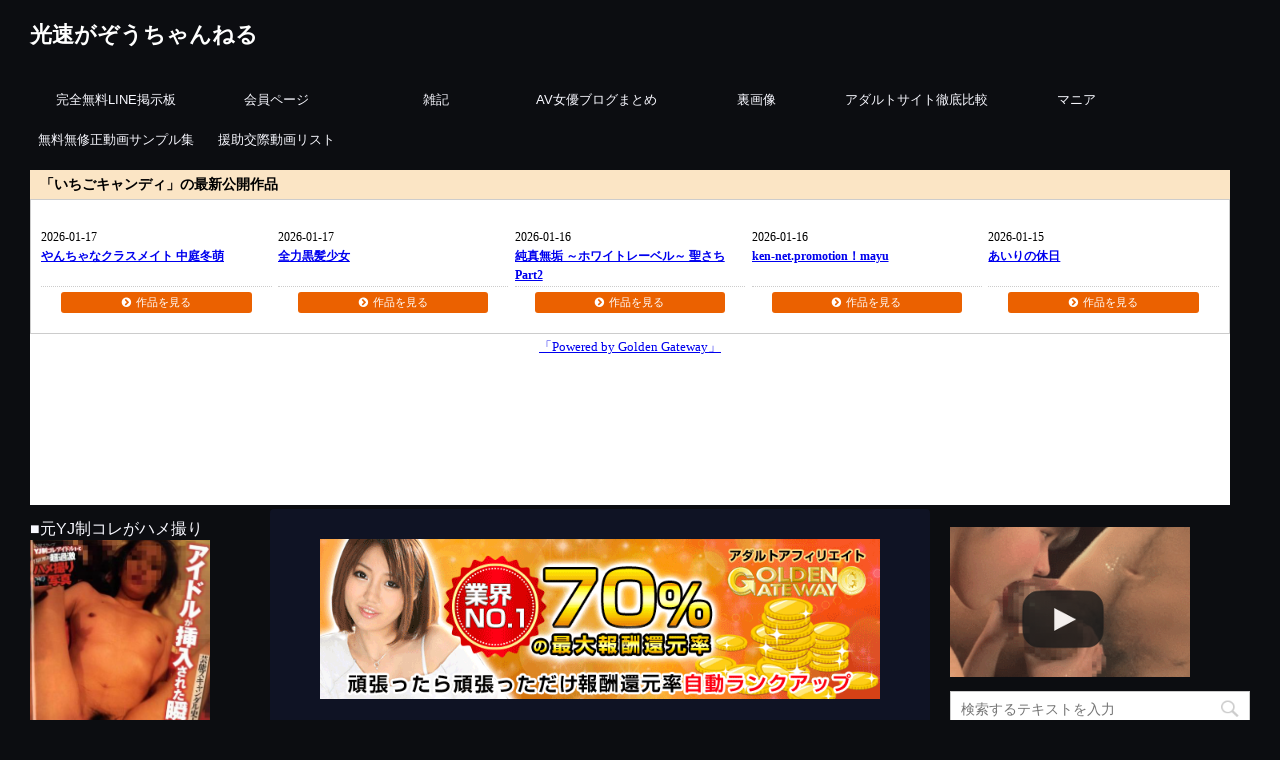

--- FILE ---
content_type: text/html; charset=UTF-8
request_url: https://kohsoku.info/post-2106/
body_size: 21538
content:
<!DOCTYPE html>
<!--[if lt IE 7]>
<html class="ie6" lang="ja"> <![endif]-->
<!--[if IE 7]>
<html class="i7" lang="ja"> <![endif]-->
<!--[if IE 8]>
<html class="ie" lang="ja"> <![endif]-->
<!--[if gt IE 8]><!-->
<html lang="ja">
	<!--<![endif]-->
	<head prefix="og: http://ogp.me/ns# fb: http://ogp.me/ns/fb# article: http://ogp.me/ns/article#">
		<meta charset="UTF-8" >
		<meta name="viewport" content="width=device-width,initial-scale=1.0,user-scalable=no">
		<meta name="format-detection" content="telephone=no" >
		
		
		<link rel="alternate" type="application/rss+xml" title="光速がぞうちゃんねる RSS Feed" href="https://kohsoku.info/feed/" />
		<link rel="pingback" href="https://kohsoku.info/xmlrpc.php" >
		<link href='https://fonts.googleapis.com/css?family=Montserrat:400' rel='stylesheet' type='text/css'>
				<!--[if lt IE 9]>
		<script src="https://css3-mediaqueries-js.googlecode.com/svn/trunk/css3-mediaqueries.js"></script>
		<script src="https://kohsoku.info/wp-content/themes/stingerplus/js/html5shiv.js"></script>
		<![endif]-->
				<title>月曜日は憂鬱だからJS・JCの街撮り画像うｐしていく part.2 - 光速がぞうちゃんねる</title>
<link rel='dns-prefetch' href='//ajax.googleapis.com' />
<link rel='dns-prefetch' href='//s.w.org' />
		<script type="text/javascript">
			window._wpemojiSettings = {"baseUrl":"https:\/\/s.w.org\/images\/core\/emoji\/13.0.0\/72x72\/","ext":".png","svgUrl":"https:\/\/s.w.org\/images\/core\/emoji\/13.0.0\/svg\/","svgExt":".svg","source":{"concatemoji":"https:\/\/kohsoku.info\/wp-includes\/js\/wp-emoji-release.min.js?ver=5.5.17"}};
			!function(e,a,t){var n,r,o,i=a.createElement("canvas"),p=i.getContext&&i.getContext("2d");function s(e,t){var a=String.fromCharCode;p.clearRect(0,0,i.width,i.height),p.fillText(a.apply(this,e),0,0);e=i.toDataURL();return p.clearRect(0,0,i.width,i.height),p.fillText(a.apply(this,t),0,0),e===i.toDataURL()}function c(e){var t=a.createElement("script");t.src=e,t.defer=t.type="text/javascript",a.getElementsByTagName("head")[0].appendChild(t)}for(o=Array("flag","emoji"),t.supports={everything:!0,everythingExceptFlag:!0},r=0;r<o.length;r++)t.supports[o[r]]=function(e){if(!p||!p.fillText)return!1;switch(p.textBaseline="top",p.font="600 32px Arial",e){case"flag":return s([127987,65039,8205,9895,65039],[127987,65039,8203,9895,65039])?!1:!s([55356,56826,55356,56819],[55356,56826,8203,55356,56819])&&!s([55356,57332,56128,56423,56128,56418,56128,56421,56128,56430,56128,56423,56128,56447],[55356,57332,8203,56128,56423,8203,56128,56418,8203,56128,56421,8203,56128,56430,8203,56128,56423,8203,56128,56447]);case"emoji":return!s([55357,56424,8205,55356,57212],[55357,56424,8203,55356,57212])}return!1}(o[r]),t.supports.everything=t.supports.everything&&t.supports[o[r]],"flag"!==o[r]&&(t.supports.everythingExceptFlag=t.supports.everythingExceptFlag&&t.supports[o[r]]);t.supports.everythingExceptFlag=t.supports.everythingExceptFlag&&!t.supports.flag,t.DOMReady=!1,t.readyCallback=function(){t.DOMReady=!0},t.supports.everything||(n=function(){t.readyCallback()},a.addEventListener?(a.addEventListener("DOMContentLoaded",n,!1),e.addEventListener("load",n,!1)):(e.attachEvent("onload",n),a.attachEvent("onreadystatechange",function(){"complete"===a.readyState&&t.readyCallback()})),(n=t.source||{}).concatemoji?c(n.concatemoji):n.wpemoji&&n.twemoji&&(c(n.twemoji),c(n.wpemoji)))}(window,document,window._wpemojiSettings);
		</script>
		<style type="text/css">
img.wp-smiley,
img.emoji {
	display: inline !important;
	border: none !important;
	box-shadow: none !important;
	height: 1em !important;
	width: 1em !important;
	margin: 0 .07em !important;
	vertical-align: -0.1em !important;
	background: none !important;
	padding: 0 !important;
}
</style>
	<link rel='stylesheet' id='wp-block-library-css'  href='https://kohsoku.info/wp-includes/css/dist/block-library/style.min.css?ver=5.5.17' type='text/css' media='all' />
<link rel='stylesheet' id='contact-form-7-css'  href='https://kohsoku.info/wp-content/plugins/contact-form-7/includes/css/styles.css?ver=5.3' type='text/css' media='all' />
<link rel='stylesheet' id='pz-linkcard-css'  href='//kohsoku.info/wp-content/uploads/pz-linkcard/style.css?ver=5.5.17' type='text/css' media='all' />
<link rel='stylesheet' id='normalize-css'  href='https://kohsoku.info/wp-content/themes/stingerplus/css/normalize.css?ver=1.5.9' type='text/css' media='all' />
<link rel='stylesheet' id='font-awesome-css'  href='//maxcdn.bootstrapcdn.com/font-awesome/4.5.0/css/font-awesome.min.css?ver=4.5.0' type='text/css' media='all' />
<link rel='stylesheet' id='style-css'  href='https://kohsoku.info/wp-content/themes/stingerplus/style.css?ver=5.5.17' type='text/css' media='all' />
<link rel='stylesheet' id='jquery-lazyloadxt-spinner-css-css'  href='//kohsoku.info/wp-content/plugins/a3-lazy-load/assets/css/jquery.lazyloadxt.spinner.css?ver=5.5.17' type='text/css' media='all' />
<link rel='stylesheet' id='a3a3_lazy_load-css'  href='//kohsoku.info/wp-content/uploads/sass/a3_lazy_load.min.css?ver=1457628874' type='text/css' media='all' />
<script>if (document.location.protocol != "https:") {document.location = document.URL.replace(/^http:/i, "https:");}</script><script type='text/javascript' src='//ajax.googleapis.com/ajax/libs/jquery/1.11.3/jquery.min.js?ver=1.11.3' id='jquery-js'></script>
<link rel="https://api.w.org/" href="https://kohsoku.info/wp-json/" /><link rel="alternate" type="application/json" href="https://kohsoku.info/wp-json/wp/v2/posts/2106" /><link rel="canonical" href="https://kohsoku.info/post-2106/" />
<link rel='shortlink' href='https://kohsoku.info/?p=2106' />
<link rel="alternate" type="application/json+oembed" href="https://kohsoku.info/wp-json/oembed/1.0/embed?url=https%3A%2F%2Fkohsoku.info%2Fpost-2106%2F" />
<link rel="alternate" type="text/xml+oembed" href="https://kohsoku.info/wp-json/oembed/1.0/embed?url=https%3A%2F%2Fkohsoku.info%2Fpost-2106%2F&#038;format=xml" />
<meta name="robots" content="index, follow" />

		<style type="text/css">
			/*グループ1
			------------------------------------------------------------*/
			/*サイト上部のボーダー色*/
				


			/*サイトの背景色*/
			#wrapper {
						
			}

			/*メインコンテンツのテキスト色*/
			.post > *{
				color: #000;				
			}
			input,textarea {
				color:#000;
			}

			/*メインコンテンツのリンク色*/

			a,.no-thumbitiran h3 a,.no-thumbitiran h5 a {
				color: ;				
			}

			a:hover {
				color: #333;				
			}

			/*サイドのテキスト色*/
			#side aside > *,#side aside .kanren .clearfix dd h5 a{
				color: ;				
			}

			/*メインコンテンツの背景色*/
			main {
				background: #f8f8ff;				
			}


			/*メイン背景色の透過*/

			
			
			/*ブログタイトル*/

			header .sitename a {
				color: #ffffff;
			}

			/* メニュー */
			nav li a {
				color: #ffffff;
			}


			/*ページトップ*/
			#page-top a {
								background: #000;
			}

			/*キャプション */

			header h1 {
				color: #ffffff;
			}

			header .descr {
				color: #ffffff;
			}

			/* アコーディオン */
			#s-navi dt.trigger .op {
				background: #000;
				color: #616161;
			}

			.acordion_tree li a {
				color: #ffffff;
			}

			/* サイド見出し */
			aside h4 {
				color: #ffffff;
			}

			/* フッター文字 */
			#footer, #footer .copy, #footer .rcopy, #footer .copy a, #footer .rcopy a {
				color: #ffffff;
			}

			/* スマホメニュー文字 */
			.acordion_tree ul.menu li a, .acordion_tree ul.menu li {
				color: #000;
			}

			.acordion_tree ul.menu li {
				border-bottom-color: #000;
}


			/*グループ2
			------------------------------------------------------------*/
			/*Webフォント*/
			
			
			
			
			
			/* 投稿日時・ぱんくず・タグ */
			#breadcrumb, #breadcrumb div a, div#breadcrumb a, .blogbox p, .tagst {
				color: #f8f8ff;
			}

			/* 記事タイトル */
			.entry-title {
				color: #f8f8ff;
						}

			/* 中見出し */


			h2 {
				background: #f8f8ff;
				color: #000000;
				position: relative;
				border:none;
			}

			h2:after {
				border-top: 10px solid #f8f8ff;
				content: '';
				position: absolute;
				border-right: 10px solid transparent;
				border-left: 10px solid transparent;
				bottom: -10px;
				left: 30px;
				border-radius: 2px;
			}

			h2:before {
				border-top: 10px solid #f8f8ff;
				content: '';
				position: absolute;
				border-right: 10px solid transparent;
				border-left: 10px solid transparent;
				bottom: -10px;
				left: 30px;
			}

			

			
			/*小見出し*/
			.post h3:not(.rankh3) {

							color: #000;
				border-bottom-color: #000;
									background-color: transparent;
				
						}

			.post h4 {
				color: #000;
								background-color: transparent;
				padding:0;
							}


			/* サイド見出し */
			aside h4,#side aside h4 {
				color: #000;
			}

			/* タグクラウド */
			.tagcloud a {
				border-color: #ffffff;
    				color: #ffffff;
			}

			/* NEW ENTRY & 関連記事 */
			.post h4.point,.n-entry-t  {
				border-bottom-color:#ffffff;
			}
			.post h4 .point-in,.n-entry {
				background-color: #ffffff;
				color:#000000;
			}

			/* カテゴリ */
			.catname {
				background:;
			}

			.post .st-catgroup a {
				color:#000;
}


			/*グループ4
			------------------------------------------------------------*/
			/* RSSボタン */
			.rssbox a {
				background-color: #87BF31;
			}

			/* SNSボタン */
			
			
			.inyoumodoki, .post blockquote {
   				background-color: #494952;
    				border-left-color: #494952;
			}

			/*フリーボックスウィジェット
			------------------------------------------------------------*/
			/* ボックス */
			.freebox {
				border-top-color:#FEB20A;
				background:#f3f3f3;
			}
			/* 見出し */
			.p-entry-f {
				background:#FEB20A;
				color:#fff;
			}
			/* エリア内テキスト */
			
			/*お知らせ
			------------------------------------------------------------*/
			/*お知らせバーの背景色*/
			#topnews-box div.rss-bar {
							border: none;
						}

			#topnews-box div.rss-bar {
				color: #000;

				/*Other Browser*/
				background: ;
				/*For Old WebKit*/
				background: -webkit-linear-gradient(
				#f8f8ff 0%,
				 100%
				);
				/*For Modern Browser*/
				background: linear-gradient(
				#f8f8ff 0%,
				 100%
				);

			
			}

			/*お知らせ日付の文字色*/
			#topnews-box dt {
				color: #727272;
			}
			#topnews-box div dl dd a {
				color: #000;
			}
			#topnews-box dd {
				border-bottom-color:  #000;
			}

			/*固定ページサイドメニュー
			------------------------------------------------------------*/
			/*背景色*/

			#sidebg {
				background:#f3f3f3;
			}

			/*liタグの階層*/
			#side aside .st-pagelists ul li:not(.sub-menu) {
									border-top: none;
				
									border-left: none;
					border-right:none;
							}

			#side aside .st-pagelists ul .sub-menu li {
				border:none;
			}

			#side aside .st-pagelists ul li:last-child {
									border-bottom:none;
							}

			#side aside .st-pagelists ul .sub-menu li:first-child {
									border-top: none;
				
			}

			#side aside .st-pagelists ul li li:last-child {
				border:none;
			}

			#side aside .st-pagelists ul .sub-menu .sub-menu li {
				border:none;
			}

			#side aside .st-pagelists ul li a {
				color: #000;


			
				/*Other Browser*/
				background: #0c0d11;
				/*For Old WebKit*/
				background: -webkit-linear-gradient(
				#0c0d11 0%,
				#0c0d11 100%
				);
				/*For Modern Browser*/
				background: linear-gradient(
				#0c0d11 0%,
				#0c0d11 100%
				);

			
			}

			#side aside .st-pagelists .sub-menu a {
				border-bottom-color: #ccc;

				color: #000;
			}

			#side aside .st-pagelists .sub-menu li .sub-menu a,
			#side aside .st-pagelists .sub-menu li .sub-menu .sub-menu li a {
			color: #000;
			}

			/*Webアイコン*/
			
			
			/*追加カラー
			------------------------------------------------------------*/
			/*フッター*/
			footer > *,footer a{
							color:#000!important;
						}


			footer .footermenust li {
				border-right-color: #000!important;
			}

			/*任意の人気記事
			------------------------------------------------------------*/

			.post .p-entry, #side .p-entry, .home-post .p-entry {
				background:#FEB20A;
				color:#f8f8ff;
			}

			.pop-box,.nowhits .pop-box, .nowhits-eye .pop-box {
				border-top-color:#FEB20A;
				background:#f3f3f3;
			}

			.kanren.pop-box .clearfix dd h5 a, .kanren.pop-box .clearfix dd p {
				color: ;
}
							.poprank-no2{
					background:#FEB20A;
					color:#fff!important;
			}
				.poprank-no{
					background:#FEB20A;
					color:#fff;
			}
			

			/*ウィジェット問合せボタン*/

			.st-formbtn{
				background:#616161;
			}

			.st-formbtn .fa {
				border-right-color:#fff;
			}
			
			a.st-formbtnlink {
				color:#fff;
			}


			/*ウィジェットオリジナルボタン*/

			.st-formbtn.st-originalbtn{
				background:#616161;
			}

			.st-formbtn.st-originalbtn .fa {
				border-right-color:#fff;
			}
			
			a.st-formbtnlink.st-originallink {
				color:#fff;
			}

			/*コンタクトフォーム7送信ボタン*/
			.wpcf7-submit{
				background:#f3f3f3;
				color:#000;
			}

			/*media Queries タブレットサイズ
			----------------------------------------------------*/
			@media only screen and (min-width: 600px) {

				/*追加カラー
				------------------------------------------------------------*/
				/*フッター*/
				footer{
					margin:0 -20px;
				}
			}

			/*media Queries PCサイズ
			----------------------------------------------------*/
			@media only screen and (min-width: 960px) {
				/*メインコンテンツのボーダー*/
				


				nav.smanone {
									border-top: none;
					border-bottom:none;
				
									border-left: none;
					border-right:none;
				


				
					/*Other Browser*/
					background: #0c0d11;
					/*For Old WebKit*/
					background: -webkit-linear-gradient(
					#0c0d11 0%,
					#0c0d11 100%
					);
					/*For Modern Browser*/
					background: linear-gradient(
					#0c0d11 0%,
					#0c0d11 100%
					);

								
				}

				header .smanone ul.menu li{
									border-right: none;
								}

				header .smanone ul.menu li {
					border-right-color: ;
				}

				header .smanone ul.menu li a {
					color: #000;

				}

				header .smanone ul.menu li li a{
					background: #f3f3f3;
					border-top-color: #0c0d11;

				}

				/*ヘッダーウィジェット*/

				header .textwidget{
					background:;
					color:#000;
				}

				/*ヘッダーの電話番号とリンク色*/

				.head-telno a, #header-r .footermenust a {
					color:#000;
				}

				#header-r .footermenust li {
					border-right-color: #000;
				}

				/*トップ用おすすめタイトル*/
				.nowhits .pop-box {
					border-top-color:#FEB20A;
				}



			}
		</style>

		<style type="text/css">.recentcomments a{display:inline !important;padding:0 !important;margin:0 !important;}</style><style type="text/css" id="custom-background-css">
body.custom-background { background-color: #0c0d11; }
</style>
	
<!-- Jetpack Open Graph Tags -->
<meta property="og:type" content="article" />
<meta property="og:title" content="月曜日は憂鬱だからJS・JCの街撮り画像うｐしていく part.2" />
<meta property="og:url" content="https://kohsoku.info/post-2106/" />
<meta property="og:description" content="女性の体知りたくて…下校中の小２女児にわいせつ行為、高３男子逮捕　「力の弱い低学年狙った」奈良 　小学生の女児&hellip;" />
<meta property="article:published_time" content="2018-08-13T08:00:29+00:00" />
<meta property="article:modified_time" content="2018-08-12T21:49:56+00:00" />
<meta property="og:site_name" content="光速がぞうちゃんねる" />
<meta property="og:image" content="https://kohsoku.info/wp-content/uploads/2014/06/img_000521.jpg" />
<meta property="og:image:width" content="567" />
<meta property="og:image:height" content="830" />
<meta property="og:locale" content="ja_JP" />
<meta name="twitter:text:title" content="月曜日は憂鬱だからJS・JCの街撮り画像うｐしていく part.2" />
<meta name="twitter:image" content="https://kohsoku.info/wp-content/uploads/2014/06/img_000521.jpg?w=640" />
<meta name="twitter:card" content="summary_large_image" />

<!-- End Jetpack Open Graph Tags -->
<link rel="icon" href="https://kohsoku.info/wp-content/uploads/2015/09/cropped-apple-touch-icon-32x32.png" sizes="32x32" />
<link rel="icon" href="https://kohsoku.info/wp-content/uploads/2015/09/cropped-apple-touch-icon-192x192.png" sizes="192x192" />
<link rel="apple-touch-icon" href="https://kohsoku.info/wp-content/uploads/2015/09/cropped-apple-touch-icon-180x180.png" />
<meta name="msapplication-TileImage" content="https://kohsoku.info/wp-content/uploads/2015/09/cropped-apple-touch-icon-270x270.png" />
		<style type="text/css" id="wp-custom-css">
			.kiji {
    padding: 12px;
    background-color: #494952;
    border-left-color: #494952;
}
		</style>
					<script>
		(function (i, s, o, g, r, a, m) {
			i['GoogleAnalyticsObject'] = r;
			i[r] = i[r] || function () {
					(i[r].q = i[r].q || []).push(arguments)
				}, i[r].l = 1 * new Date();
			a = s.createElement(o),
				m = s.getElementsByTagName(o)[0];
			a.async = 1;
			a.src = g;
			m.parentNode.insertBefore(a, m)
		})(window, document, 'script', '//www.google-analytics.com/analytics.js', 'ga');

		ga('create', 'UA-50517172-1', 'auto');
		ga('send', 'pageview');

	</script>
			<!-- /OGP -->
<meta name="google-site-verification" content="T2oyPCpAEuZawifavr7t_a5OgwcH-9sM6W0eXkHwMIQ" />
	</head>
	<body data-rsssl=1 class="post-template-default single single-post postid-2106 single-format-standard custom-background" >
	
		<div id="wrapper" class="">
			<header id="">
			<div class="clearfix" id="headbox">
			<!-- アコーディオン -->
			<nav id="s-navi" class="pcnone">
				<dl class="acordion">

					<dt class="trigger">
					<p><span class="op"><i class="fa fa-bars"></i></span></p>
					</dt>
					<dd class="acordion_tree">
												<div class="menu-%e3%83%a1%e3%83%8b%e3%83%a5%e3%83%bc-1-container"><ul id="menu-%e3%83%a1%e3%83%8b%e3%83%a5%e3%83%bc-1" class="menu"><li id="menu-item-3200" class="menu-item menu-item-type-custom menu-item-object-custom menu-item-3200"><a href="http://qrline.info">完全無料LINE掲示板</a></li>
<li id="menu-item-3199" class="menu-item menu-item-type-post_type menu-item-object-page menu-item-3199"><a href="https://kohsoku.info/sample-page/">会員ページ</a></li>
<li id="menu-item-5698" class="menu-item menu-item-type-custom menu-item-object-custom menu-item-5698"><a href="http://emizoh.com/">雑記</a></li>
<li id="menu-item-6614" class="menu-item menu-item-type-custom menu-item-object-custom menu-item-6614"><a href="http://www.sexpixbox.com/4610sex/hd/index.html">AV女優ブログまとめ</a></li>
<li id="menu-item-6615" class="menu-item menu-item-type-custom menu-item-object-custom menu-item-6615"><a href="http://www.sexpixbox.com/4610sex/avlist/index.html">裏画像</a></li>
<li id="menu-item-6616" class="menu-item menu-item-type-custom menu-item-object-custom menu-item-6616"><a href="http://www.sexpixbox.com/4610sex/hikaku/index.html">アダルトサイト徹底比較</a></li>
<li id="menu-item-6617" class="menu-item menu-item-type-custom menu-item-object-custom menu-item-6617"><a href="http://www.sexpixbox.com/4610sex/mania/index.html">マニア</a></li>
<li id="menu-item-6618" class="menu-item menu-item-type-custom menu-item-object-custom menu-item-6618"><a href="http://www.sexpixbox.com/4610sex/sample/index.html">無料無修正動画サンプル集</a></li>
<li id="menu-item-9636" class="menu-item menu-item-type-post_type menu-item-object-page menu-item-9636"><a href="https://kohsoku.info/page-9634/">援助交際動画リスト</a></li>
</ul></div>						<div class="clear"></div>
					</dd>
				</dl>
			</nav>
			<!-- /アコーディオン -->
			<div id="header-l">
				<!-- ロゴ又はブログ名 -->
				<p class="sitename"><a href="https://kohsoku.info/">
													光速がぞうちゃんねる											</a></p>
				<!-- キャプション -->
									<p class="descr">
											</p>
				
			</div><!-- /#header-l -->
			<div id="header-r" class="smanone">
								
			</div><!-- /#header-r -->
			</div><!-- /#clearfix -->

				
<div id="gazou-wide">
	<nav class="smanone clearfix"><ul id="menu-%e3%83%a1%e3%83%8b%e3%83%a5%e3%83%bc-2" class="menu"><li class="menu-item menu-item-type-custom menu-item-object-custom menu-item-3200"><a href="http://qrline.info">完全無料LINE掲示板</a></li>
<li class="menu-item menu-item-type-post_type menu-item-object-page menu-item-3199"><a href="https://kohsoku.info/sample-page/">会員ページ</a></li>
<li class="menu-item menu-item-type-custom menu-item-object-custom menu-item-5698"><a href="http://emizoh.com/">雑記</a></li>
<li class="menu-item menu-item-type-custom menu-item-object-custom menu-item-6614"><a href="http://www.sexpixbox.com/4610sex/hd/index.html">AV女優ブログまとめ</a></li>
<li class="menu-item menu-item-type-custom menu-item-object-custom menu-item-6615"><a href="http://www.sexpixbox.com/4610sex/avlist/index.html">裏画像</a></li>
<li class="menu-item menu-item-type-custom menu-item-object-custom menu-item-6616"><a href="http://www.sexpixbox.com/4610sex/hikaku/index.html">アダルトサイト徹底比較</a></li>
<li class="menu-item menu-item-type-custom menu-item-object-custom menu-item-6617"><a href="http://www.sexpixbox.com/4610sex/mania/index.html">マニア</a></li>
<li class="menu-item menu-item-type-custom menu-item-object-custom menu-item-6618"><a href="http://www.sexpixbox.com/4610sex/sample/index.html">無料無修正動画サンプル集</a></li>
<li class="menu-item menu-item-type-post_type menu-item-object-page menu-item-9636"><a href="https://kohsoku.info/page-9634/">援助交際動画リスト</a></li>
</ul></nav>




</div>

			</header>



<!--<a href="http://www.dmm.co.jp/pr/digital/248/ksk930-004" target="_blank"><img src="https://kohsoku.info/img/ad/dmm1200.gif"></a>-->
<!--<a href="http://www.dmm.co.jp/dc/doujin/-/detail/=/cid=d_106902/ksk930-003" target="_blank"><img src="https://pics.dmm.com/af/a_dojin071/728_90.gif" width="1200" height="140" alt="セクサロイドな彼女 ダウンロード販売" border="0"></a>-->
<!--<a href="http://www.dmm.co.jp/monthly/prime/ksk930-004" target="_blank"><img src="https://p.dmm.co.jp/p/mt_prime/bnr_guest_r1801.jpg" width="1200" height="300" alt="2週間無料お試し実施中！" border="0"></a>-->
<!--<a href="http://www.a-c-engine.com/id/12170-1-101-3c09/" target="_blank"><img src="https://kohsoku.info/wp-content/uploads/2018/11/8e27bb1f.jpg" width="1200" height="369" alt="【期間限定】激ヤバAV流出事件!第三弾!有村千佳 !「種付け女学園…体育教師」【無修正】Part.02
！" border="0"></a>-->

			
<!--
<a href="http://www2.sbs-ad.com/track/traffic.php?c=31787-1-163&u=https%3A%2F%2Fwww.av-mkt.com%2Fitems_list%3Fcs_id%3D475" target="_blank"><img src="https://kohsoku.info/img/ad/img_digi_001.jpg" width="1200" height="140" border="0"></a>
-->
<!--<a href="http://avmkt.net" target="_blank"><img src="https://kohsoku.info/img/ad/img_digi_001.jpg" width="1200" height="140" border="0"></a>-->
<!--<a href="http://wlink.golden-gateway.com/id/1454-1-001-3c09/" target="_blank"><img src="https://kohsoku.info/img/ad/img_japanska_001.jpg" width="1200" border="0"></a>-->
<iframe src="https://files.golden-gateway.com/html/3c09-1.html" width="1200" height="335" scrolling="no" frameborder="no"></iframe>

<!--
	<iframe src="https://adframe.kohsoku.info/ads/size700x200_head" width="610" height="177" frameborder="no" scrolling="no" style="float:left;"></iframe>
	<iframe src="https://adframe.kohsoku.info/ads/size700x200_head" width="610" height="177" frameborder="no" scrolling="no"></iframe>
-->


<div id="content" class="clearfix">
    <div id="content-right"><!-- koh-test -->
	<div id="contentInner">

		<main >
			<article>

<a href="http://wlink.golden-gateway.com/id/2-10012-999-3c09/" target="_blank"><img src="https://wimg.golden-gateway.com/ad/10012_11.gif" width="700" height="200" alt="アダルトアフィリエイト「GoldenGateway」" border="0" /></a>
<!--  <a href="https://a-affiliate.net/login/index.php?friend=N0000020"><img src="https://a-affiliate.net/login/file/image/201906/711e0f576d6a96c076da391b7f8c5325.jpg" border="0" /></a> -->
<!--  <a href="http://click.dtiserv2.com/Click0/15070001-507-166289" target="_blank"><img src="https://affiliate.dtiserv.com/image/allyoucanwatch/15070001.jpg" border="0"></a> -->
<!--  <a href="http://www2.sbs-ad.com/track/traffic.php?c=31787-1-163&b=16300004&u=http%3A%2F%2Fwww.digi-tents.com%2Fitems_list%3Fcm_id%3D35" target="_blank"><img src="https://kohsoku.info/img/ad/img_digi_006.jpg"  width="100%" > -->
<br><br>


				<div id="post-2106" class="post">

		
	<!--ぱんくず -->
					<div id="breadcrumb">
						<div itemscope itemtype="http://data-vocabulary.org/Breadcrumb">
							<a href="https://kohsoku.info" itemprop="url"> <span itemprop="title">HOME</span>
							</a> &gt; </div>
																																					<div itemscope itemtype="http://data-vocabulary.org/Breadcrumb">
								<a href="https://kohsoku.info/post-category/jc/" itemprop="url">
									<span itemprop="title">JC</span> </a> &gt; </div>
						
					</div>
					<!--/ ぱんくず -->

					<!--ループ開始 -->
										
										<p class="st-catgroup">
					<a href="https://kohsoku.info/post-category/jc/" title="View all posts in JC"><span class="catname st-catid8">JC</span></a> <a href="https://kohsoku.info/post-category/js/" title="View all posts in JS"><span class="catname st-catid11">JS</span></a> <a href="https://kohsoku.info/post-category/%e8%a1%97%e6%92%ae%e3%82%8a/" title="View all posts in 街撮り"><span class="catname st-catid43">街撮り</span></a>					</p>
										

					<h1 class="entry-title">月曜日は憂鬱だからJS・JCの街撮り画像うｐしていく part.2</h1>
<!--    <a href="http://www2.sbs-ad.com/track/traffic.php?c=31787-1-163&u=https%3A%2F%2Fwww.av-mkt.com%2Fitems_list%3Fcs_id%3D475" target="_blank"><img src="https://kohsoku.info/img/ad/abc.jpg"  width="100%" ><br><br> -->
<!--  <a href="http://avmkt.net" target="_blank"><img src="https://kohsoku.info/img/ad/abc.jpg"  width="100%" ><br><br></a>-->
<!--  <iframe src="https://adframe.kohsoku.info/ads/size700x200_101" width="620" height="177" frameborder="no" scrolling="no"></iframe> -->

					<div class="blogbox st-hide">
						<p><span class="kdate"><i class="fa fa-pencil" aria-hidden="true"></i>
             					<time class="entry-date date updated" datetime="2018-08-13T17:00:29+09:00">
							2018/08/13						</time>
												</span></p>
					</div>

					<div class="mainbox">

						<p><img class="lazy lazy-hidden" src="//kohsoku.info/wp-content/plugins/a3-lazy-load/assets/images/lazy_placeholder.gif" data-lazy-type="image" data-src="https://kohsoku.info/img/201406/085/img_00053.jpg" width="240"  ><noscript><img src="https://kohsoku.info/img/201406/085/img_00053.jpg" width="240"  ></noscript><br />
</p>
<h2>
女性の体知りたくて…下校中の小２女児にわいせつ行為、高３男子逮捕　「力の弱い低学年狙った」奈良</p>
</h2>
<div class="kiji">
<p>　小学生の女児に無理やりわいせつな行為をしたとして、奈良県警郡山署は３１日、<br />
強制わいせつ容疑で県立高校３年の少年（１７）を再逮捕した。<br />
「女性の体を知りたくて、力の弱い低学年の女児を狙った」<br />
などと容疑を認めているという。</p>
<p>　逮捕容疑は９月２６日午後４時ごろ、大和郡山市内の立体駐車場で、<br />
同市内の小学２年の女児（７）のスカートをまくり上げ、下着の中に手を<br />
差し入れるなどのわいせつな行為をしたとしている。</p>
<p>　同署によると、女児は下校途中に１人になったところを少年に駐車場に<br />
引き込まれたという。犯行を聞いた女児の母親が同署に通報し、<br />
目撃情報などから犯行が明らかになった。</p>
<p>　少年は１０月３０日、同市の小学１年の女児（７）に対し、左腕をつかんで<br />
引っ張るなどの暴行を加えたとして暴行容疑で逮捕されていた。付近では今年５月ごろ、<br />
低学年の女児が体を触られるなどの被害が数件相次いでおり、同署は関連を調べている。</p>
</div>
<p>1<br /><a href="https://adframe.kohsoku.info/ads/img/201406/085/img_00001.jpg" target="_blank"><img class="lazy lazy-hidden" src="//kohsoku.info/wp-content/plugins/a3-lazy-load/assets/images/lazy_placeholder.gif" data-lazy-type="image" data-src="https://kohsoku.info/img/201406/085/img_00001.jpg" width="240"  ><noscript><img src="https://kohsoku.info/img/201406/085/img_00001.jpg" width="240"  ></noscript></a></p>
<p>2<br /><a href="https://adframe.kohsoku.info/ads/img/201406/085/img_00002.jpg" target="_blank"><img class="lazy lazy-hidden" src="//kohsoku.info/wp-content/plugins/a3-lazy-load/assets/images/lazy_placeholder.gif" data-lazy-type="image" data-src="https://kohsoku.info/img/201406/085/img_00002.jpg" width="240"  ><noscript><img src="https://kohsoku.info/img/201406/085/img_00002.jpg" width="240"  ></noscript></a></p>
<p>3<br /><a href="https://adframe.kohsoku.info/ads/img/201406/085/img_00003.jpg" target="_blank"><img class="lazy lazy-hidden" src="//kohsoku.info/wp-content/plugins/a3-lazy-load/assets/images/lazy_placeholder.gif" data-lazy-type="image" data-src="https://kohsoku.info/img/201406/085/img_00003.jpg" width="240"  ><noscript><img src="https://kohsoku.info/img/201406/085/img_00003.jpg" width="240"  ></noscript></a></p>
<p>4<br /><a href="https://adframe.kohsoku.info/ads/img/201406/085/img_00004.jpg" target="_blank"><img class="lazy lazy-hidden" src="//kohsoku.info/wp-content/plugins/a3-lazy-load/assets/images/lazy_placeholder.gif" data-lazy-type="image" data-src="https://kohsoku.info/img/201406/085/img_00004.jpg" width="240"  ><noscript><img src="https://kohsoku.info/img/201406/085/img_00004.jpg" width="240"  ></noscript></a></p>
<p>5<br /><a href="https://adframe.kohsoku.info/ads/img/201406/085/img_00005.jpg" target="_blank"><img class="lazy lazy-hidden" src="//kohsoku.info/wp-content/plugins/a3-lazy-load/assets/images/lazy_placeholder.gif" data-lazy-type="image" data-src="https://kohsoku.info/img/201406/085/img_00005.jpg" width="240"  ><noscript><img src="https://kohsoku.info/img/201406/085/img_00005.jpg" width="240"  ></noscript></a></p>
<p>6<br /><a href="https://adframe.kohsoku.info/ads/img/201406/085/img_00006.jpg" target="_blank"><img class="lazy lazy-hidden" src="//kohsoku.info/wp-content/plugins/a3-lazy-load/assets/images/lazy_placeholder.gif" data-lazy-type="image" data-src="https://kohsoku.info/img/201406/085/img_00006.jpg" width="240"  ><noscript><img src="https://kohsoku.info/img/201406/085/img_00006.jpg" width="240"  ></noscript></a></p>
<p>7<br /><a href="https://adframe.kohsoku.info/ads/img/201406/085/img_00007.jpg" target="_blank"><img class="lazy lazy-hidden" src="//kohsoku.info/wp-content/plugins/a3-lazy-load/assets/images/lazy_placeholder.gif" data-lazy-type="image" data-src="https://kohsoku.info/img/201406/085/img_00007.jpg" width="240"  ><noscript><img src="https://kohsoku.info/img/201406/085/img_00007.jpg" width="240"  ></noscript></a></p>
<p>8<br /><a href="https://adframe.kohsoku.info/ads/img/201406/085/img_00008.jpg" target="_blank"><img class="lazy lazy-hidden" src="//kohsoku.info/wp-content/plugins/a3-lazy-load/assets/images/lazy_placeholder.gif" data-lazy-type="image" data-src="https://kohsoku.info/img/201406/085/img_00008.jpg" width="240"  ><noscript><img src="https://kohsoku.info/img/201406/085/img_00008.jpg" width="240"  ></noscript></a></p>
<p>9<br /><a href="https://adframe.kohsoku.info/ads/img/201406/085/img_00009.jpg" target="_blank"><img class="lazy lazy-hidden" src="//kohsoku.info/wp-content/plugins/a3-lazy-load/assets/images/lazy_placeholder.gif" data-lazy-type="image" data-src="https://kohsoku.info/img/201406/085/img_00009.jpg" width="240"  ><noscript><img src="https://kohsoku.info/img/201406/085/img_00009.jpg" width="240"  ></noscript></a></p>
<p>10<br /><a href="https://adframe.kohsoku.info/ads/img/201406/085/img_00010.jpg" target="_blank"><img class="lazy lazy-hidden" src="//kohsoku.info/wp-content/plugins/a3-lazy-load/assets/images/lazy_placeholder.gif" data-lazy-type="image" data-src="https://kohsoku.info/img/201406/085/img_00010.jpg" width="240" ><noscript><img src="https://kohsoku.info/img/201406/085/img_00010.jpg" width="240" ></noscript></a></p>
<p>11<br /><a href="https://adframe.kohsoku.info/ads/img/201406/085/img_00011.jpg" target="_blank"><img class="lazy lazy-hidden" src="//kohsoku.info/wp-content/plugins/a3-lazy-load/assets/images/lazy_placeholder.gif" data-lazy-type="image" data-src="https://kohsoku.info/img/201406/085/img_00011.jpg" width="240" ><noscript><img src="https://kohsoku.info/img/201406/085/img_00011.jpg" width="240" ></noscript></a></p>
<p>12<br /><a href="https://adframe.kohsoku.info/ads/img/201406/085/img_00012.jpg" target="_blank"><img class="lazy lazy-hidden" src="//kohsoku.info/wp-content/plugins/a3-lazy-load/assets/images/lazy_placeholder.gif" data-lazy-type="image" data-src="https://kohsoku.info/img/201406/085/img_00012.jpg" width="240" ><noscript><img src="https://kohsoku.info/img/201406/085/img_00012.jpg" width="240" ></noscript></a></p>
<p>13<br /><a href="https://adframe.kohsoku.info/ads/img/201406/085/img_00013.jpg" target="_blank"><img class="lazy lazy-hidden" src="//kohsoku.info/wp-content/plugins/a3-lazy-load/assets/images/lazy_placeholder.gif" data-lazy-type="image" data-src="https://kohsoku.info/img/201406/085/img_00013.jpg" width="240" ><noscript><img src="https://kohsoku.info/img/201406/085/img_00013.jpg" width="240" ></noscript></a></p>
<p>14<br /><a href="https://adframe.kohsoku.info/ads/img/201406/085/img_00014.jpg" target="_blank"><img class="lazy lazy-hidden" src="//kohsoku.info/wp-content/plugins/a3-lazy-load/assets/images/lazy_placeholder.gif" data-lazy-type="image" data-src="https://kohsoku.info/img/201406/085/img_00014.jpg" width="240" ><noscript><img src="https://kohsoku.info/img/201406/085/img_00014.jpg" width="240" ></noscript></a></p>
<p>15<br /><a href="https://adframe.kohsoku.info/ads/img/201406/085/img_00015.jpg" target="_blank"><img class="lazy lazy-hidden" src="//kohsoku.info/wp-content/plugins/a3-lazy-load/assets/images/lazy_placeholder.gif" data-lazy-type="image" data-src="https://kohsoku.info/img/201406/085/img_00015.jpg" width="240" ><noscript><img src="https://kohsoku.info/img/201406/085/img_00015.jpg" width="240" ></noscript></a></p>
<p>16<br /><a href="https://adframe.kohsoku.info/ads/img/201406/085/img_00016.jpg" target="_blank"><img class="lazy lazy-hidden" src="//kohsoku.info/wp-content/plugins/a3-lazy-load/assets/images/lazy_placeholder.gif" data-lazy-type="image" data-src="https://kohsoku.info/img/201406/085/img_00016.jpg" width="240" ><noscript><img src="https://kohsoku.info/img/201406/085/img_00016.jpg" width="240" ></noscript></a></p>
<p>17<br /><a href="https://adframe.kohsoku.info/ads/img/201406/085/img_00017.jpg" target="_blank"><img class="lazy lazy-hidden" src="//kohsoku.info/wp-content/plugins/a3-lazy-load/assets/images/lazy_placeholder.gif" data-lazy-type="image" data-src="https://kohsoku.info/img/201406/085/img_00017.jpg" width="240" ><noscript><img src="https://kohsoku.info/img/201406/085/img_00017.jpg" width="240" ></noscript></a></p>
<p>18<br /><a href="https://adframe.kohsoku.info/ads/img/201406/085/img_00018.jpg" target="_blank"><img class="lazy lazy-hidden" src="//kohsoku.info/wp-content/plugins/a3-lazy-load/assets/images/lazy_placeholder.gif" data-lazy-type="image" data-src="https://kohsoku.info/img/201406/085/img_00018.jpg" width="240" ><noscript><img src="https://kohsoku.info/img/201406/085/img_00018.jpg" width="240" ></noscript></a></p>
<p>19<br /><a href="https://adframe.kohsoku.info/ads/img/201406/085/img_00019.jpg" target="_blank"><img class="lazy lazy-hidden" src="//kohsoku.info/wp-content/plugins/a3-lazy-load/assets/images/lazy_placeholder.gif" data-lazy-type="image" data-src="https://kohsoku.info/img/201406/085/img_00019.jpg" width="240" ><noscript><img src="https://kohsoku.info/img/201406/085/img_00019.jpg" width="240" ></noscript></a></p>
<p>20<br /><a href="https://adframe.kohsoku.info/ads/img/201406/085/img_00020.jpg" target="_blank"><img class="lazy lazy-hidden" src="//kohsoku.info/wp-content/plugins/a3-lazy-load/assets/images/lazy_placeholder.gif" data-lazy-type="image" data-src="https://kohsoku.info/img/201406/085/img_00020.jpg" width="240" ><noscript><img src="https://kohsoku.info/img/201406/085/img_00020.jpg" width="240" ></noscript></a></p>
<p>21<br /><a href="https://adframe.kohsoku.info/ads/img/201406/085/img_00021.jpg" target="_blank"><img class="lazy lazy-hidden" src="//kohsoku.info/wp-content/plugins/a3-lazy-load/assets/images/lazy_placeholder.gif" data-lazy-type="image" data-src="https://kohsoku.info/img/201406/085/img_00021.jpg" width="240" ><noscript><img src="https://kohsoku.info/img/201406/085/img_00021.jpg" width="240" ></noscript></a></p>
<p>22<br /><a href="https://adframe.kohsoku.info/ads/img/201406/085/img_00022.jpg" target="_blank"><img class="lazy lazy-hidden" src="//kohsoku.info/wp-content/plugins/a3-lazy-load/assets/images/lazy_placeholder.gif" data-lazy-type="image" data-src="https://kohsoku.info/img/201406/085/img_00022.jpg" width="240" ><noscript><img src="https://kohsoku.info/img/201406/085/img_00022.jpg" width="240" ></noscript></a></p>
<p>23<br /><a href="https://adframe.kohsoku.info/ads/img/201406/085/img_00023.jpg" target="_blank"><img class="lazy lazy-hidden" src="//kohsoku.info/wp-content/plugins/a3-lazy-load/assets/images/lazy_placeholder.gif" data-lazy-type="image" data-src="https://kohsoku.info/img/201406/085/img_00023.jpg" width="240" ><noscript><img src="https://kohsoku.info/img/201406/085/img_00023.jpg" width="240" ></noscript></a></p>
<p>24<br /><a href="https://adframe.kohsoku.info/ads/img/201406/085/img_00024.jpg" target="_blank"><img class="lazy lazy-hidden" src="//kohsoku.info/wp-content/plugins/a3-lazy-load/assets/images/lazy_placeholder.gif" data-lazy-type="image" data-src="https://kohsoku.info/img/201406/085/img_00024.jpg" width="240" ><noscript><img src="https://kohsoku.info/img/201406/085/img_00024.jpg" width="240" ></noscript></a></p>
<p>25<br /><a href="https://adframe.kohsoku.info/ads/img/201406/085/img_00025.jpg" target="_blank"><img class="lazy lazy-hidden" src="//kohsoku.info/wp-content/plugins/a3-lazy-load/assets/images/lazy_placeholder.gif" data-lazy-type="image" data-src="https://kohsoku.info/img/201406/085/img_00025.jpg" width="240" ><noscript><img src="https://kohsoku.info/img/201406/085/img_00025.jpg" width="240" ></noscript></a></p>
<p>26<br /><a href="https://adframe.kohsoku.info/ads/img/201406/085/img_00026.jpg" target="_blank"><img class="lazy lazy-hidden" src="//kohsoku.info/wp-content/plugins/a3-lazy-load/assets/images/lazy_placeholder.gif" data-lazy-type="image" data-src="https://kohsoku.info/img/201406/085/img_00026.jpg" width="240" ><noscript><img src="https://kohsoku.info/img/201406/085/img_00026.jpg" width="240" ></noscript></a></p>
<p>27<br /><a href="https://adframe.kohsoku.info/ads/img/201406/085/img_00027.jpg" target="_blank"><img class="lazy lazy-hidden" src="//kohsoku.info/wp-content/plugins/a3-lazy-load/assets/images/lazy_placeholder.gif" data-lazy-type="image" data-src="https://kohsoku.info/img/201406/085/img_00027.jpg" width="240" ><noscript><img src="https://kohsoku.info/img/201406/085/img_00027.jpg" width="240" ></noscript></a></p>
<p>28<br /><a href="https://adframe.kohsoku.info/ads/img/201406/085/img_00028.jpg" target="_blank"><img class="lazy lazy-hidden" src="//kohsoku.info/wp-content/plugins/a3-lazy-load/assets/images/lazy_placeholder.gif" data-lazy-type="image" data-src="https://kohsoku.info/img/201406/085/img_00028.jpg" width="240" ><noscript><img src="https://kohsoku.info/img/201406/085/img_00028.jpg" width="240" ></noscript></a></p>
<p>29<br /><a href="https://adframe.kohsoku.info/ads/img/201406/085/img_00029.jpg" target="_blank"><img class="lazy lazy-hidden" src="//kohsoku.info/wp-content/plugins/a3-lazy-load/assets/images/lazy_placeholder.gif" data-lazy-type="image" data-src="https://kohsoku.info/img/201406/085/img_00029.jpg" width="240" ><noscript><img src="https://kohsoku.info/img/201406/085/img_00029.jpg" width="240" ></noscript></a></p>
<p>30<br /><a href="https://adframe.kohsoku.info/ads/img/201406/085/img_00030.jpg" target="_blank"><img class="lazy lazy-hidden" src="//kohsoku.info/wp-content/plugins/a3-lazy-load/assets/images/lazy_placeholder.gif" data-lazy-type="image" data-src="https://kohsoku.info/img/201406/085/img_00030.jpg" width="240" ><noscript><img src="https://kohsoku.info/img/201406/085/img_00030.jpg" width="240" ></noscript></a></p>
<p>31<br /><a href="https://adframe.kohsoku.info/ads/img/201406/085/img_00031.jpg" target="_blank"><img class="lazy lazy-hidden" src="//kohsoku.info/wp-content/plugins/a3-lazy-load/assets/images/lazy_placeholder.gif" data-lazy-type="image" data-src="https://kohsoku.info/img/201406/085/img_00031.jpg" width="240" ><noscript><img src="https://kohsoku.info/img/201406/085/img_00031.jpg" width="240" ></noscript></a></p>
<p>32<br /><a href="https://adframe.kohsoku.info/ads/img/201406/085/img_00032.jpg" target="_blank"><img class="lazy lazy-hidden" src="//kohsoku.info/wp-content/plugins/a3-lazy-load/assets/images/lazy_placeholder.gif" data-lazy-type="image" data-src="https://kohsoku.info/img/201406/085/img_00032.jpg" width="240" ><noscript><img src="https://kohsoku.info/img/201406/085/img_00032.jpg" width="240" ></noscript></a></p>
<p>33<br /><a href="https://adframe.kohsoku.info/ads/img/201406/085/img_00033.jpg" target="_blank"><img class="lazy lazy-hidden" src="//kohsoku.info/wp-content/plugins/a3-lazy-load/assets/images/lazy_placeholder.gif" data-lazy-type="image" data-src="https://kohsoku.info/img/201406/085/img_00033.jpg" width="240" ><noscript><img src="https://kohsoku.info/img/201406/085/img_00033.jpg" width="240" ></noscript></a></p>
<p>34<br /><a href="https://adframe.kohsoku.info/ads/img/201406/085/img_00034.jpg" target="_blank"><img class="lazy lazy-hidden" src="//kohsoku.info/wp-content/plugins/a3-lazy-load/assets/images/lazy_placeholder.gif" data-lazy-type="image" data-src="https://kohsoku.info/img/201406/085/img_00034.jpg" width="240" ><noscript><img src="https://kohsoku.info/img/201406/085/img_00034.jpg" width="240" ></noscript></a></p>
<p>35<br /><a href="https://adframe.kohsoku.info/ads/img/201406/085/img_00035.jpg" target="_blank"><img class="lazy lazy-hidden" src="//kohsoku.info/wp-content/plugins/a3-lazy-load/assets/images/lazy_placeholder.gif" data-lazy-type="image" data-src="https://kohsoku.info/img/201406/085/img_00035.jpg" width="240" ><noscript><img src="https://kohsoku.info/img/201406/085/img_00035.jpg" width="240" ></noscript></a></p>
<p>36<br /><a href="https://adframe.kohsoku.info/ads/img/201406/085/img_00036.jpg" target="_blank"><img class="lazy lazy-hidden" src="//kohsoku.info/wp-content/plugins/a3-lazy-load/assets/images/lazy_placeholder.gif" data-lazy-type="image" data-src="https://kohsoku.info/img/201406/085/img_00036.jpg" width="240" ><noscript><img src="https://kohsoku.info/img/201406/085/img_00036.jpg" width="240" ></noscript></a></p>
<p>37<br /><a href="https://adframe.kohsoku.info/ads/img/201406/085/img_00037.jpg" target="_blank"><img class="lazy lazy-hidden" src="//kohsoku.info/wp-content/plugins/a3-lazy-load/assets/images/lazy_placeholder.gif" data-lazy-type="image" data-src="https://kohsoku.info/img/201406/085/img_00037.jpg" width="240" ><noscript><img src="https://kohsoku.info/img/201406/085/img_00037.jpg" width="240" ></noscript></a></p>
<p>38<br /><a href="https://adframe.kohsoku.info/ads/img/201406/085/img_00038.jpg" target="_blank"><img class="lazy lazy-hidden" src="//kohsoku.info/wp-content/plugins/a3-lazy-load/assets/images/lazy_placeholder.gif" data-lazy-type="image" data-src="https://kohsoku.info/img/201406/085/img_00038.jpg" width="240" ><noscript><img src="https://kohsoku.info/img/201406/085/img_00038.jpg" width="240" ></noscript></a></p>
<p>39<br /><a href="https://adframe.kohsoku.info/ads/img/201406/085/img_00039.jpg" target="_blank"><img class="lazy lazy-hidden" src="//kohsoku.info/wp-content/plugins/a3-lazy-load/assets/images/lazy_placeholder.gif" data-lazy-type="image" data-src="https://kohsoku.info/img/201406/085/img_00039.jpg" width="240" ><noscript><img src="https://kohsoku.info/img/201406/085/img_00039.jpg" width="240" ></noscript></a></p>
<p>40<br /><a href="https://adframe.kohsoku.info/ads/img/201406/085/img_00040.jpg" target="_blank"><img class="lazy lazy-hidden" src="//kohsoku.info/wp-content/plugins/a3-lazy-load/assets/images/lazy_placeholder.gif" data-lazy-type="image" data-src="https://kohsoku.info/img/201406/085/img_00040.jpg" width="240" ><noscript><img src="https://kohsoku.info/img/201406/085/img_00040.jpg" width="240" ></noscript></a></p>
<p>41<br /><a href="https://adframe.kohsoku.info/ads/img/201406/085/img_00041.jpg" target="_blank"><img class="lazy lazy-hidden" src="//kohsoku.info/wp-content/plugins/a3-lazy-load/assets/images/lazy_placeholder.gif" data-lazy-type="image" data-src="https://kohsoku.info/img/201406/085/img_00041.jpg" width="240" ><noscript><img src="https://kohsoku.info/img/201406/085/img_00041.jpg" width="240" ></noscript></a></p>
<p>42<br /><a href="https://adframe.kohsoku.info/ads/img/201406/085/img_00042.jpg" target="_blank"><img class="lazy lazy-hidden" src="//kohsoku.info/wp-content/plugins/a3-lazy-load/assets/images/lazy_placeholder.gif" data-lazy-type="image" data-src="https://kohsoku.info/img/201406/085/img_00042.jpg" width="240" ><noscript><img src="https://kohsoku.info/img/201406/085/img_00042.jpg" width="240" ></noscript></a></p>
<p>43<br /><a href="https://adframe.kohsoku.info/ads/img/201406/085/img_00043.jpg" target="_blank"><img class="lazy lazy-hidden" src="//kohsoku.info/wp-content/plugins/a3-lazy-load/assets/images/lazy_placeholder.gif" data-lazy-type="image" data-src="https://kohsoku.info/img/201406/085/img_00043.jpg" width="240" ><noscript><img src="https://kohsoku.info/img/201406/085/img_00043.jpg" width="240" ></noscript></a></p>
<p>44<br /><a href="https://adframe.kohsoku.info/ads/img/201406/085/img_00044.jpg" target="_blank"><img class="lazy lazy-hidden" src="//kohsoku.info/wp-content/plugins/a3-lazy-load/assets/images/lazy_placeholder.gif" data-lazy-type="image" data-src="https://kohsoku.info/img/201406/085/img_00044.jpg" width="240" ><noscript><img src="https://kohsoku.info/img/201406/085/img_00044.jpg" width="240" ></noscript></a></p>
<p>45<br /><a href="https://adframe.kohsoku.info/ads/img/201406/085/img_00045.jpg" target="_blank"><img class="lazy lazy-hidden" src="//kohsoku.info/wp-content/plugins/a3-lazy-load/assets/images/lazy_placeholder.gif" data-lazy-type="image" data-src="https://kohsoku.info/img/201406/085/img_00045.jpg" width="240" ><noscript><img src="https://kohsoku.info/img/201406/085/img_00045.jpg" width="240" ></noscript></a></p>
<p>46<br /><a href="https://adframe.kohsoku.info/ads/img/201406/085/img_00046.jpg" target="_blank"><img class="lazy lazy-hidden" src="//kohsoku.info/wp-content/plugins/a3-lazy-load/assets/images/lazy_placeholder.gif" data-lazy-type="image" data-src="https://kohsoku.info/img/201406/085/img_00046.jpg" width="240" ><noscript><img src="https://kohsoku.info/img/201406/085/img_00046.jpg" width="240" ></noscript></a></p>
<p>47<br /><a href="https://adframe.kohsoku.info/ads/img/201406/085/img_00047.jpg" target="_blank"><img class="lazy lazy-hidden" src="//kohsoku.info/wp-content/plugins/a3-lazy-load/assets/images/lazy_placeholder.gif" data-lazy-type="image" data-src="https://kohsoku.info/img/201406/085/img_00047.jpg" width="240" ><noscript><img src="https://kohsoku.info/img/201406/085/img_00047.jpg" width="240" ></noscript></a></p>
<p>48<br /><a href="https://adframe.kohsoku.info/ads/img/201406/085/img_00048.jpg" target="_blank"><img class="lazy lazy-hidden" src="//kohsoku.info/wp-content/plugins/a3-lazy-load/assets/images/lazy_placeholder.gif" data-lazy-type="image" data-src="https://kohsoku.info/img/201406/085/img_00048.jpg" width="240" ><noscript><img src="https://kohsoku.info/img/201406/085/img_00048.jpg" width="240" ></noscript></a></p>
<p>49<br /><a href="https://adframe.kohsoku.info/ads/img/201406/085/img_00049.jpg" target="_blank"><img class="lazy lazy-hidden" src="//kohsoku.info/wp-content/plugins/a3-lazy-load/assets/images/lazy_placeholder.gif" data-lazy-type="image" data-src="https://kohsoku.info/img/201406/085/img_00049.jpg" width="240" ><noscript><img src="https://kohsoku.info/img/201406/085/img_00049.jpg" width="240" ></noscript></a></p>
<p>50<br /><a href="https://adframe.kohsoku.info/ads/img/201406/085/img_00050.jpg" target="_blank"><img class="lazy lazy-hidden" src="//kohsoku.info/wp-content/plugins/a3-lazy-load/assets/images/lazy_placeholder.gif" data-lazy-type="image" data-src="https://kohsoku.info/img/201406/085/img_00050.jpg" width="240" ><noscript><img src="https://kohsoku.info/img/201406/085/img_00050.jpg" width="240" ></noscript></a></p>
<p>51<br /><a href="https://adframe.kohsoku.info/ads/img/201406/085/img_00051.jpg" target="_blank"><img class="lazy lazy-hidden" src="//kohsoku.info/wp-content/plugins/a3-lazy-load/assets/images/lazy_placeholder.gif" data-lazy-type="image" data-src="https://kohsoku.info/img/201406/085/img_00051.jpg" width="240" ><noscript><img src="https://kohsoku.info/img/201406/085/img_00051.jpg" width="240" ></noscript></a></p>
<p>52<br /><a href="https://adframe.kohsoku.info/ads/img/201406/085/img_00052.jpg" target="_blank"><img class="lazy lazy-hidden" src="//kohsoku.info/wp-content/plugins/a3-lazy-load/assets/images/lazy_placeholder.gif" data-lazy-type="image" data-src="https://kohsoku.info/img/201406/085/img_00052.jpg" width="240" ><noscript><img src="https://kohsoku.info/img/201406/085/img_00052.jpg" width="240" ></noscript></a></p>
<p>53<br /><a href="https://adframe.kohsoku.info/ads/img/201406/085/img_00053.jpg" target="_blank"><img class="lazy lazy-hidden" src="//kohsoku.info/wp-content/plugins/a3-lazy-load/assets/images/lazy_placeholder.gif" data-lazy-type="image" data-src="https://kohsoku.info/img/201406/085/img_00053.jpg" width="240" ><noscript><img src="https://kohsoku.info/img/201406/085/img_00053.jpg" width="240" ></noscript></a></p>
<p>54<br /><a href="https://adframe.kohsoku.info/ads/img/201406/085/img_00054.jpg" target="_blank"><img class="lazy lazy-hidden" src="//kohsoku.info/wp-content/plugins/a3-lazy-load/assets/images/lazy_placeholder.gif" data-lazy-type="image" data-src="https://kohsoku.info/img/201406/085/img_00054.jpg" width="240" ><noscript><img src="https://kohsoku.info/img/201406/085/img_00054.jpg" width="240" ></noscript></a></p>
<p>55<br /><a href="https://adframe.kohsoku.info/ads/img/201406/085/img_00055.jpg" target="_blank"><img class="lazy lazy-hidden" src="//kohsoku.info/wp-content/plugins/a3-lazy-load/assets/images/lazy_placeholder.gif" data-lazy-type="image" data-src="https://kohsoku.info/img/201406/085/img_00055.jpg" width="240" ><noscript><img src="https://kohsoku.info/img/201406/085/img_00055.jpg" width="240" ></noscript></a></p>
<p>56<br /><a href="https://adframe.kohsoku.info/ads/img/201406/085/img_00056.jpg" target="_blank"><img class="lazy lazy-hidden" src="//kohsoku.info/wp-content/plugins/a3-lazy-load/assets/images/lazy_placeholder.gif" data-lazy-type="image" data-src="https://kohsoku.info/img/201406/085/img_00056.jpg" width="240" ><noscript><img src="https://kohsoku.info/img/201406/085/img_00056.jpg" width="240" ></noscript></a></p>
<p>57<br /><a href="https://adframe.kohsoku.info/ads/img/201406/085/img_00057.jpg" target="_blank"><img class="lazy lazy-hidden" src="//kohsoku.info/wp-content/plugins/a3-lazy-load/assets/images/lazy_placeholder.gif" data-lazy-type="image" data-src="https://kohsoku.info/img/201406/085/img_00057.jpg" width="240" ><noscript><img src="https://kohsoku.info/img/201406/085/img_00057.jpg" width="240" ></noscript></a></p>
<p>58<br /><a href="https://adframe.kohsoku.info/ads/img/201406/085/img_00058.jpg" target="_blank"><img class="lazy lazy-hidden" src="//kohsoku.info/wp-content/plugins/a3-lazy-load/assets/images/lazy_placeholder.gif" data-lazy-type="image" data-src="https://kohsoku.info/img/201406/085/img_00058.jpg" width="240" ><noscript><img src="https://kohsoku.info/img/201406/085/img_00058.jpg" width="240" ></noscript></a></p>
<p>59<br /><a href="https://adframe.kohsoku.info/ads/img/201406/085/img_00059.jpg" target="_blank"><img class="lazy lazy-hidden" src="//kohsoku.info/wp-content/plugins/a3-lazy-load/assets/images/lazy_placeholder.gif" data-lazy-type="image" data-src="https://kohsoku.info/img/201406/085/img_00059.jpg" width="240" ><noscript><img src="https://kohsoku.info/img/201406/085/img_00059.jpg" width="240" ></noscript></a></p>
<p>60<br /><a href="https://adframe.kohsoku.info/ads/img/201406/085/img_00060.jpg" target="_blank"><img class="lazy lazy-hidden" src="//kohsoku.info/wp-content/plugins/a3-lazy-load/assets/images/lazy_placeholder.gif" data-lazy-type="image" data-src="https://kohsoku.info/img/201406/085/img_00060.jpg" width="240" ><noscript><img src="https://kohsoku.info/img/201406/085/img_00060.jpg" width="240" ></noscript></a></p>
<p>61<br /><a href="https://adframe.kohsoku.info/ads/img/201406/085/img_00061.jpg" target="_blank"><img class="lazy lazy-hidden" src="//kohsoku.info/wp-content/plugins/a3-lazy-load/assets/images/lazy_placeholder.gif" data-lazy-type="image" data-src="https://kohsoku.info/img/201406/085/img_00061.jpg" width="240" ><noscript><img src="https://kohsoku.info/img/201406/085/img_00061.jpg" width="240" ></noscript></a></p>
<p>62<br /><a href="https://adframe.kohsoku.info/ads/img/201406/085/img_00062.jpg" target="_blank"><img class="lazy lazy-hidden" src="//kohsoku.info/wp-content/plugins/a3-lazy-load/assets/images/lazy_placeholder.gif" data-lazy-type="image" data-src="https://kohsoku.info/img/201406/085/img_00062.jpg" width="240" ><noscript><img src="https://kohsoku.info/img/201406/085/img_00062.jpg" width="240" ></noscript></a></p>
<p>63<br /><a href="https://adframe.kohsoku.info/ads/img/201406/085/img_00063.jpg" target="_blank"><img class="lazy lazy-hidden" src="//kohsoku.info/wp-content/plugins/a3-lazy-load/assets/images/lazy_placeholder.gif" data-lazy-type="image" data-src="https://kohsoku.info/img/201406/085/img_00063.jpg" width="240" ><noscript><img src="https://kohsoku.info/img/201406/085/img_00063.jpg" width="240" ></noscript></a></p>
<p>64<br /><a href="https://adframe.kohsoku.info/ads/img/201406/085/img_00064.jpg" target="_blank"><img class="lazy lazy-hidden" src="//kohsoku.info/wp-content/plugins/a3-lazy-load/assets/images/lazy_placeholder.gif" data-lazy-type="image" data-src="https://kohsoku.info/img/201406/085/img_00064.jpg" width="240" ><noscript><img src="https://kohsoku.info/img/201406/085/img_00064.jpg" width="240" ></noscript></a></p>
<p>65<br /><a href="https://adframe.kohsoku.info/ads/img/201406/085/img_00065.jpg" target="_blank"><img class="lazy lazy-hidden" src="//kohsoku.info/wp-content/plugins/a3-lazy-load/assets/images/lazy_placeholder.gif" data-lazy-type="image" data-src="https://kohsoku.info/img/201406/085/img_00065.jpg" width="240" ><noscript><img src="https://kohsoku.info/img/201406/085/img_00065.jpg" width="240" ></noscript></a></p>
<p>66<br /><a href="https://adframe.kohsoku.info/ads/img/201406/085/img_00066.jpg" target="_blank"><img class="lazy lazy-hidden" src="//kohsoku.info/wp-content/plugins/a3-lazy-load/assets/images/lazy_placeholder.gif" data-lazy-type="image" data-src="https://kohsoku.info/img/201406/085/img_00066.jpg" width="240" ><noscript><img src="https://kohsoku.info/img/201406/085/img_00066.jpg" width="240" ></noscript></a></p>
<p>67<br /><a href="https://adframe.kohsoku.info/ads/img/201406/085/img_00067.jpg" target="_blank"><img class="lazy lazy-hidden" src="//kohsoku.info/wp-content/plugins/a3-lazy-load/assets/images/lazy_placeholder.gif" data-lazy-type="image" data-src="https://kohsoku.info/img/201406/085/img_00067.jpg" width="240" ><noscript><img src="https://kohsoku.info/img/201406/085/img_00067.jpg" width="240" ></noscript></a></p>
<p>68<br /><a href="https://adframe.kohsoku.info/ads/img/201406/085/img_00068.jpg" target="_blank"><img class="lazy lazy-hidden" src="//kohsoku.info/wp-content/plugins/a3-lazy-load/assets/images/lazy_placeholder.gif" data-lazy-type="image" data-src="https://kohsoku.info/img/201406/085/img_00068.jpg" width="240" ><noscript><img src="https://kohsoku.info/img/201406/085/img_00068.jpg" width="240" ></noscript></a></p>
<p>69<br /><a href="https://adframe.kohsoku.info/ads/img/201406/085/img_00069.jpg" target="_blank"><img class="lazy lazy-hidden" src="//kohsoku.info/wp-content/plugins/a3-lazy-load/assets/images/lazy_placeholder.gif" data-lazy-type="image" data-src="https://kohsoku.info/img/201406/085/img_00069.jpg" width="240" ><noscript><img src="https://kohsoku.info/img/201406/085/img_00069.jpg" width="240" ></noscript></a></p>
<p>70<br /><a href="https://adframe.kohsoku.info/ads/img/201406/085/img_00070.jpg" target="_blank"><img class="lazy lazy-hidden" src="//kohsoku.info/wp-content/plugins/a3-lazy-load/assets/images/lazy_placeholder.gif" data-lazy-type="image" data-src="https://kohsoku.info/img/201406/085/img_00070.jpg" width="240" ><noscript><img src="https://kohsoku.info/img/201406/085/img_00070.jpg" width="240" ></noscript></a></p>
<p>71<br /><a href="https://adframe.kohsoku.info/ads/img/201406/085/img_00071.jpg" target="_blank"><img class="lazy lazy-hidden" src="//kohsoku.info/wp-content/plugins/a3-lazy-load/assets/images/lazy_placeholder.gif" data-lazy-type="image" data-src="https://kohsoku.info/img/201406/085/img_00071.jpg" width="240" ><noscript><img src="https://kohsoku.info/img/201406/085/img_00071.jpg" width="240" ></noscript></a></p>
<p>72<br /><a href="https://adframe.kohsoku.info/ads/img/201406/085/img_00072.jpg" target="_blank"><img class="lazy lazy-hidden" src="//kohsoku.info/wp-content/plugins/a3-lazy-load/assets/images/lazy_placeholder.gif" data-lazy-type="image" data-src="https://kohsoku.info/img/201406/085/img_00072.jpg" width="240" ><noscript><img src="https://kohsoku.info/img/201406/085/img_00072.jpg" width="240" ></noscript></a></p>
<p>73<br /><a href="https://adframe.kohsoku.info/ads/img/201406/085/img_00073.jpg" target="_blank"><img class="lazy lazy-hidden" src="//kohsoku.info/wp-content/plugins/a3-lazy-load/assets/images/lazy_placeholder.gif" data-lazy-type="image" data-src="https://kohsoku.info/img/201406/085/img_00073.jpg" width="240" ><noscript><img src="https://kohsoku.info/img/201406/085/img_00073.jpg" width="240" ></noscript></a></p>
<p>74<br /><a href="https://adframe.kohsoku.info/ads/img/201406/085/img_00074.jpg" target="_blank"><img class="lazy lazy-hidden" src="//kohsoku.info/wp-content/plugins/a3-lazy-load/assets/images/lazy_placeholder.gif" data-lazy-type="image" data-src="https://kohsoku.info/img/201406/085/img_00074.jpg" width="240" ><noscript><img src="https://kohsoku.info/img/201406/085/img_00074.jpg" width="240" ></noscript></a></p>
<p>75<br /><a href="https://adframe.kohsoku.info/ads/img/201406/085/img_00075.jpg" target="_blank"><img class="lazy lazy-hidden" src="//kohsoku.info/wp-content/plugins/a3-lazy-load/assets/images/lazy_placeholder.gif" data-lazy-type="image" data-src="https://kohsoku.info/img/201406/085/img_00075.jpg" width="240" ><noscript><img src="https://kohsoku.info/img/201406/085/img_00075.jpg" width="240" ></noscript></a></p>
<p>76<br /><a href="https://adframe.kohsoku.info/ads/img/201406/085/img_00076.jpg" target="_blank"><img class="lazy lazy-hidden" src="//kohsoku.info/wp-content/plugins/a3-lazy-load/assets/images/lazy_placeholder.gif" data-lazy-type="image" data-src="https://kohsoku.info/img/201406/085/img_00076.jpg" width="240" ><noscript><img src="https://kohsoku.info/img/201406/085/img_00076.jpg" width="240" ></noscript></a></p>
<p>77<br /><a href="https://adframe.kohsoku.info/ads/img/201406/085/img_00077.jpg" target="_blank"><img class="lazy lazy-hidden" src="//kohsoku.info/wp-content/plugins/a3-lazy-load/assets/images/lazy_placeholder.gif" data-lazy-type="image" data-src="https://kohsoku.info/img/201406/085/img_00077.jpg" width="240" ><noscript><img src="https://kohsoku.info/img/201406/085/img_00077.jpg" width="240" ></noscript></a></p>
<p>78<br /><a href="https://adframe.kohsoku.info/ads/img/201406/085/img_00078.jpg" target="_blank"><img class="lazy lazy-hidden" src="//kohsoku.info/wp-content/plugins/a3-lazy-load/assets/images/lazy_placeholder.gif" data-lazy-type="image" data-src="https://kohsoku.info/img/201406/085/img_00078.jpg" width="240" ><noscript><img src="https://kohsoku.info/img/201406/085/img_00078.jpg" width="240" ></noscript></a></p>
<p>79<br /><a href="https://adframe.kohsoku.info/ads/img/201406/085/img_00079.jpg" target="_blank"><img class="lazy lazy-hidden" src="//kohsoku.info/wp-content/plugins/a3-lazy-load/assets/images/lazy_placeholder.gif" data-lazy-type="image" data-src="https://kohsoku.info/img/201406/085/img_00079.jpg" width="240" ><noscript><img src="https://kohsoku.info/img/201406/085/img_00079.jpg" width="240" ></noscript></a></p>
<p>80<br /><a href="https://adframe.kohsoku.info/ads/img/201406/085/img_00080.jpg" target="_blank"><img class="lazy lazy-hidden" src="//kohsoku.info/wp-content/plugins/a3-lazy-load/assets/images/lazy_placeholder.gif" data-lazy-type="image" data-src="https://kohsoku.info/img/201406/085/img_00080.jpg" width="240" ><noscript><img src="https://kohsoku.info/img/201406/085/img_00080.jpg" width="240" ></noscript></a></p>

<!--    <a href="http://www2.sbs-ad.com/track/traffic.php?c=31787-1-163&u=https%3A%2F%2Fwww.av-mkt.com%2Fitems_list%3Fcs_id%3D475" target="_blank"><img src="https://kohsoku.info/img/ad/img_digi_007.jpg"  width="100%" ><br><br> -->
<!--  <a href="http://avmkt.net" target="_blank"><img src="https://kohsoku.info/img/ad/img_digi_007.jpg"  width="100%" ><br><br>-->
  
	  
	  
</a>


						
						
						<p class="tagst">
							<i class="fa fa-folder-open-o" aria-hidden="true"></i>-<a href="https://kohsoku.info/post-category/jc/" rel="category tag">JC</a>, <a href="https://kohsoku.info/post-category/js/" rel="category tag">JS</a>, <a href="https://kohsoku.info/post-category/%e8%a1%97%e6%92%ae%e3%82%8a/" rel="category tag">街撮り</a><br/>
							<i class="fa fa-tags"></i>-<a href="https://kohsoku.info/post-tag/%ef%bd%8a%ef%bd%83/" rel="tag">ＪＣ</a>, <a href="https://kohsoku.info/post-tag/%ef%bd%8a%ef%bd%93/" rel="tag">ＪＳ</a>, <a href="https://kohsoku.info/post-tag/%e8%a1%97%e6%92%ae%e3%82%8a/" rel="tag">街撮り</a>						</p>

					</div><!-- .mainboxここまで -->
	
							
	<div class="sns">
	<ul class="clearfix">
		<!--ツイートボタン-->
		<li class="twitter"> 
		<a onclick="window.open('//twitter.com/intent/tweet?url=https%3A%2F%2Fkohsoku.info%2Fpost-2106%2F&text=%E6%9C%88%E6%9B%9C%E6%97%A5%E3%81%AF%E6%86%82%E9%AC%B1%E3%81%A0%E3%81%8B%E3%82%89JS%E3%83%BBJC%E3%81%AE%E8%A1%97%E6%92%AE%E3%82%8A%E7%94%BB%E5%83%8F%E3%81%86%EF%BD%90%E3%81%97%E3%81%A6%E3%81%84%E3%81%8F+part.2&via=&tw_p=tweetbutton', '', 'width=500,height=450'); return false;"><i class="fa fa-twitter"></i><span class="snstext " >Twitter</span></a>
		</li>

		<!--Facebookボタン-->      
		<li class="facebook">
		<a href="//www.facebook.com/sharer.php?src=bm&u=https%3A%2F%2Fkohsoku.info%2Fpost-2106%2F&t=%E6%9C%88%E6%9B%9C%E6%97%A5%E3%81%AF%E6%86%82%E9%AC%B1%E3%81%A0%E3%81%8B%E3%82%89JS%E3%83%BBJC%E3%81%AE%E8%A1%97%E6%92%AE%E3%82%8A%E7%94%BB%E5%83%8F%E3%81%86%EF%BD%90%E3%81%97%E3%81%A6%E3%81%84%E3%81%8F+part.2" target="_blank"><i class="fa fa-facebook"></i><span class="snstext " >Facebook</span>
		</a>
		</li>

		<!--Google+1ボタン-->
		<li class="googleplus">
		<a href="https://plus.google.com/share?url=https%3A%2F%2Fkohsoku.info%2Fpost-2106%2F" target="_blank"><i class="fa fa-google-plus"></i><span class="snstext " >Google+</span></a>
		</li>

		<!--ポケットボタン-->      
		<li class="pocket">
		<a onclick="window.open('//getpocket.com/edit?url=https%3A%2F%2Fkohsoku.info%2Fpost-2106%2F&title=%E6%9C%88%E6%9B%9C%E6%97%A5%E3%81%AF%E6%86%82%E9%AC%B1%E3%81%A0%E3%81%8B%E3%82%89JS%E3%83%BBJC%E3%81%AE%E8%A1%97%E6%92%AE%E3%82%8A%E7%94%BB%E5%83%8F%E3%81%86%EF%BD%90%E3%81%97%E3%81%A6%E3%81%84%E3%81%8F+part.2', '', 'width=500,height=350'); return false;"><i class="fa fa-get-pocket"></i><span class="snstext " >Pocket</span></a></li>

		<!--はてブボタン-->  
		<li class="hatebu">       
			<a href="//b.hatena.ne.jp/entry/https://kohsoku.info/post-2106/" class="hatena-bookmark-button" data-hatena-bookmark-layout="simple" title="月曜日は憂鬱だからJS・JCの街撮り画像うｐしていく part.2"><span style="font-weight:bold" class="fa-hatena">B!</span><span class="snstext " >はてブ</span>
			</a><script type="text/javascript" src="//b.st-hatena.com/js/bookmark_button.js" charset="utf-8" async="async"></script>

		</li>

		<!--LINEボタン-->   
		<li class="line">
		<a href="//line.me/R/msg/text/?%E6%9C%88%E6%9B%9C%E6%97%A5%E3%81%AF%E6%86%82%E9%AC%B1%E3%81%A0%E3%81%8B%E3%82%89JS%E3%83%BBJC%E3%81%AE%E8%A1%97%E6%92%AE%E3%82%8A%E7%94%BB%E5%83%8F%E3%81%86%EF%BD%90%E3%81%97%E3%81%A6%E3%81%84%E3%81%8F+part.2%0Ahttps%3A%2F%2Fkohsoku.info%2Fpost-2106%2F" target="_blank"><i class="fa fa-comment" aria-hidden="true"></i><span class="snstext" >LINE</span></a>
		</li>     
	</ul>

	</div> 

							
					
					<aside>
						<!-- 広告枠 -->
						<div class="adbox">
							
						<div class="textwidget"></div>
			
															<div style="padding-top:10px;">
									
						<div class="textwidget"></div>
			
								</div>
													</div>
						<!-- /広告枠 -->

						<p class="author">
												</p>

												<!--ループ終了-->
													<hr class="hrcss" />
<div id="comments">
     	<div id="respond" class="comment-respond">
		<h3 id="reply-title" class="comment-reply-title">Message <small><a rel="nofollow" id="cancel-comment-reply-link" href="/post-2106/#respond" style="display:none;">コメントをキャンセル</a></small></h3><form action="https://kohsoku.info/wp-comments-post.php" method="post" id="commentform" class="comment-form"><p class="comment-notes"><span id="email-notes">メールアドレスが公開されることはありません。</span></p><p class="comment-form-comment"><label for="comment">コメント</label> <textarea id="comment" name="comment" cols="45" rows="8" maxlength="65525" required="required"></textarea></p><p class="comment-form-author"><label for="author">名前</label> <input id="author" name="author" type="text" value="" size="30" maxlength="245" /></p>
<p class="comment-form-email"><label for="email">メール</label> <input id="email" name="email" type="text" value="" size="30" maxlength="100" aria-describedby="email-notes" /></p>
<p class="comment-form-url"><label for="url">サイト</label> <input id="url" name="url" type="text" value="" size="30" maxlength="200" /></p>
<p class="comment-form-cookies-consent"><input id="wp-comment-cookies-consent" name="wp-comment-cookies-consent" type="checkbox" value="yes" /> <label for="wp-comment-cookies-consent">次回のコメントで使用するためブラウザーに自分の名前、メールアドレス、サイトを保存する。</label></p>
<p class="form-submit"><input name="submit" type="submit" id="submit" class="submit" value="Submit Comment" /> <input type='hidden' name='comment_post_ID' value='2106' id='comment_post_ID' />
<input type='hidden' name='comment_parent' id='comment_parent' value='0' />
</p><p style="display: none;"><input type="hidden" id="akismet_comment_nonce" name="akismet_comment_nonce" value="0b579f5734" /></p><p style="display: none;"><input type="hidden" id="ak_js" name="ak_js" value="92"/></p></form>	</div><!-- #respond -->
	<p class="akismet_comment_form_privacy_notice">このサイトはスパムを低減するために Akismet を使っています。<a href="https://akismet.com/privacy/" target="_blank" rel="nofollow noopener">コメントデータの処理方法の詳細はこちらをご覧ください</a>。</p></div>

<!-- END singer -->
												<!--関連記事-->
						
			<h4 class="point"><span class="point-in">関連記事</span></h4>
<div class="kanren kadomaru">
							<dl class="clearfix">
				<dt><a href="https://kohsoku.info/post-8319/">
													<img width="150" height="150" src="//kohsoku.info/wp-content/plugins/a3-lazy-load/assets/images/lazy_placeholder.gif" data-lazy-type="image" data-src="https://kohsoku.info/wp-content/uploads/2016/04/img_00009-e1459462365961-150x150.jpg" class="lazy lazy-hidden attachment-thumbnail size-thumbnail wp-post-image" alt="" loading="lazy" srcset="" data-srcset="https://kohsoku.info/wp-content/uploads/2016/04/img_00009-e1459462365961-150x150.jpg 150w, https://kohsoku.info/wp-content/uploads/2016/04/img_00009-e1459462365961-100x100.jpg 100w" sizes="(max-width: 150px) 100vw, 150px" /><noscript><img width="150" height="150" src="https://kohsoku.info/wp-content/uploads/2016/04/img_00009-e1459462365961-150x150.jpg" class="attachment-thumbnail size-thumbnail wp-post-image" alt="" loading="lazy" srcset="https://kohsoku.info/wp-content/uploads/2016/04/img_00009-e1459462365961-150x150.jpg 150w, https://kohsoku.info/wp-content/uploads/2016/04/img_00009-e1459462365961-100x100.jpg 100w" sizes="(max-width: 150px) 100vw, 150px" /></noscript>											</a></dt>
				<dd>
					<h5><a href="https://kohsoku.info/post-8319/">
							ブレイク必至!!こぶしファクトリー最年少の14歳　井上玲音　（いのうえ・れい）						</a></h5>

					<div class="smanone2">
						<p>井上玲音とは 生年月日：2001年7月17日 身長：156㎝ 血液型：O型 出身 ... </p>
					</div>
				</dd>
			</dl>
					<dl class="clearfix">
				<dt><a href="https://kohsoku.info/post-8359/">
													<img width="150" height="150" src="//kohsoku.info/wp-content/plugins/a3-lazy-load/assets/images/lazy_placeholder.gif" data-lazy-type="image" data-src="https://kohsoku.info/wp-content/uploads/2016/04/img_00005-2-150x150.jpg" class="lazy lazy-hidden attachment-thumbnail size-thumbnail wp-post-image" alt="" loading="lazy" srcset="" data-srcset="https://kohsoku.info/wp-content/uploads/2016/04/img_00005-2-150x150.jpg 150w, https://kohsoku.info/wp-content/uploads/2016/04/img_00005-2-100x100.jpg 100w" sizes="(max-width: 150px) 100vw, 150px" /><noscript><img width="150" height="150" src="https://kohsoku.info/wp-content/uploads/2016/04/img_00005-2-150x150.jpg" class="attachment-thumbnail size-thumbnail wp-post-image" alt="" loading="lazy" srcset="https://kohsoku.info/wp-content/uploads/2016/04/img_00005-2-150x150.jpg 150w, https://kohsoku.info/wp-content/uploads/2016/04/img_00005-2-100x100.jpg 100w" sizes="(max-width: 150px) 100vw, 150px" /></noscript>											</a></dt>
				<dd>
					<h5><a href="https://kohsoku.info/post-8359/">
							月曜日は憂鬱だから、キャッキャウフフな天然JS達を見てやる気を出していきたい!!						</a></h5>

					<div class="smanone2">
						<p>キャッキャウフフとは ２名以上の人間（異性同士・女子同士）が、仲むつまじく戯れあ ... </p>
					</div>
				</dd>
			</dl>
					<dl class="clearfix">
				<dt><a href="https://kohsoku.info/post-654/">
													<img width="150" height="150" src="//kohsoku.info/wp-content/plugins/a3-lazy-load/assets/images/lazy_placeholder.gif" data-lazy-type="image" data-src="https://kohsoku.info/wp-content/uploads/2014/03/img_0000410-150x150.jpg" class="lazy lazy-hidden attachment-thumbnail size-thumbnail wp-post-image" alt="" loading="lazy" srcset="" data-srcset="https://kohsoku.info/wp-content/uploads/2014/03/img_0000410-150x150.jpg 150w, https://kohsoku.info/wp-content/uploads/2014/03/img_0000410-100x100.jpg 100w, https://kohsoku.info/wp-content/uploads/2014/03/img_0000410-110x110.jpg 110w" sizes="(max-width: 150px) 100vw, 150px" /><noscript><img width="150" height="150" src="https://kohsoku.info/wp-content/uploads/2014/03/img_0000410-150x150.jpg" class="attachment-thumbnail size-thumbnail wp-post-image" alt="" loading="lazy" srcset="https://kohsoku.info/wp-content/uploads/2014/03/img_0000410-150x150.jpg 150w, https://kohsoku.info/wp-content/uploads/2014/03/img_0000410-100x100.jpg 100w, https://kohsoku.info/wp-content/uploads/2014/03/img_0000410-110x110.jpg 110w" sizes="(max-width: 150px) 100vw, 150px" /></noscript>											</a></dt>
				<dd>
					<h5><a href="https://kohsoku.info/post-654/">
							登下校中のセーラー服JCを無差別撮り						</a></h5>

					<div class="smanone2">
						<p>1 2 3 4 5 6 7 8 9 10 11 12 13 14 15 16 1 ... </p>
					</div>
				</dd>
			</dl>
					<dl class="clearfix">
				<dt><a href="https://kohsoku.info/post-3693/">
													<img width="150" height="150" src="//kohsoku.info/wp-content/plugins/a3-lazy-load/assets/images/lazy_placeholder.gif" data-lazy-type="image" data-src="https://kohsoku.info/wp-content/uploads/2014/10/img_00049-150x150.jpg" class="lazy lazy-hidden attachment-thumbnail size-thumbnail wp-post-image" alt="" loading="lazy" srcset="" data-srcset="https://kohsoku.info/wp-content/uploads/2014/10/img_00049-150x150.jpg 150w, https://kohsoku.info/wp-content/uploads/2014/10/img_00049-100x100.jpg 100w, https://kohsoku.info/wp-content/uploads/2014/10/img_00049-110x110.jpg 110w" sizes="(max-width: 150px) 100vw, 150px" /><noscript><img width="150" height="150" src="https://kohsoku.info/wp-content/uploads/2014/10/img_00049-150x150.jpg" class="attachment-thumbnail size-thumbnail wp-post-image" alt="" loading="lazy" srcset="https://kohsoku.info/wp-content/uploads/2014/10/img_00049-150x150.jpg 150w, https://kohsoku.info/wp-content/uploads/2014/10/img_00049-100x100.jpg 100w, https://kohsoku.info/wp-content/uploads/2014/10/img_00049-110x110.jpg 110w" sizes="(max-width: 150px) 100vw, 150px" /></noscript>											</a></dt>
				<dd>
					<h5><a href="https://kohsoku.info/post-3693/">
							海やプールではしゃぐJC・JSたちの、ピクッときそうな水着姿 part.21						</a></h5>

					<div class="smanone2">
						<p>1 2 3 4 5 6 7 8 9 10 11 12 13 14 15 16 1 ... </p>
					</div>
				</dd>
			</dl>
					<dl class="clearfix">
				<dt><a href="https://kohsoku.info/post-10817/">
													<img width="111" height="150" src="//kohsoku.info/wp-content/plugins/a3-lazy-load/assets/images/lazy_placeholder.gif" data-lazy-type="image" data-src="https://kohsoku.info/wp-content/uploads/2016/10/img_00023-2-111x150.jpg" class="lazy lazy-hidden attachment-thumbnail size-thumbnail wp-post-image" alt="" loading="lazy" srcset="" data-srcset="https://kohsoku.info/wp-content/uploads/2016/10/img_00023-2-111x150.jpg 111w, https://kohsoku.info/wp-content/uploads/2016/10/img_00023-2-222x300.jpg 222w, https://kohsoku.info/wp-content/uploads/2016/10/img_00023-2-759x1024.jpg 759w, https://kohsoku.info/wp-content/uploads/2016/10/img_00023-2.jpg 889w" sizes="(max-width: 111px) 100vw, 111px" /><noscript><img width="111" height="150" src="https://kohsoku.info/wp-content/uploads/2016/10/img_00023-2-111x150.jpg" class="attachment-thumbnail size-thumbnail wp-post-image" alt="" loading="lazy" srcset="https://kohsoku.info/wp-content/uploads/2016/10/img_00023-2-111x150.jpg 111w, https://kohsoku.info/wp-content/uploads/2016/10/img_00023-2-222x300.jpg 222w, https://kohsoku.info/wp-content/uploads/2016/10/img_00023-2-759x1024.jpg 759w, https://kohsoku.info/wp-content/uploads/2016/10/img_00023-2.jpg 889w" sizes="(max-width: 111px) 100vw, 111px" /></noscript>											</a></dt>
				<dd>
					<h5><a href="https://kohsoku.info/post-10817/">
							触れたくても触れられない!!触れられないと思うほど触れたくなる、誘っているようにしか思えない太ももがまぶしい天然JSたち part.3						</a></h5>

					<div class="smanone2">
						<p>【桐山進也】教諭（32）を懲戒免職処分　阿倍野中学校の女子更衣室にビデオカメラを ... </p>
					</div>
				</dd>
			</dl>
				</div>
						<!--ページナビ-->
						<div class="p-navi clearfix">
							<dl>
																	<dt>PREV</dt>
									<dd>
										<a href="https://kohsoku.info/post-3608/">月曜日は憂鬱だからふくらみ過ぎたおっぱいを持つジュニアアイドル画像うｐしていく</a>
									</dd>
																									<dt>NEXT</dt>
									<dd>
										<a href="https://kohsoku.info/post-9464/">体育座りをしている女子を観ると小学校時代を思い出してついパンチラを確認したくなるやつちょっと来いｗｗｗｗ　part.2</a>
									</dd>
															</dl>
						</div>
					</aside>

				</div>
				<!--/post-->
			</article>
		</main>
	</div>
	<!-- /#contentInner -->
	<div id="side">
	<aside>

					<div class="side-topad">
				<div class="ad">			<div class="textwidget"><br>
<center>
<iframe class="lazy lazy-hidden"  data-lazy-type="iframe" data-src="https://adframe.kohsoku.info/ads/movieSize240x180_002" frameborder="no" scrolling="no"></iframe><noscript><iframe src="https://adframe.kohsoku.info/ads/movieSize240x180_002" frameborder="no" scrolling="no"></iframe></noscript>
</center></div>
		</div><div class="ad"><div id="search">
	<form method="get" id="searchform" action="https://kohsoku.info/">
		<label class="hidden" for="s">
					</label>
		<input type="text" placeholder="検索するテキストを入力" value="" name="s" id="s" />
		<input type="image" src="https://kohsoku.info/wp-content/themes/stingerplus/images/search.png" alt="検索" id="searchsubmit" />
	</form>
</div>
<!-- /stinger --> </div>			</div>
		
					<h4 class="menu_underh2">NEW ENTRY</h4><div class="kanren kadomaru">
							<dl class="clearfix">
				<dt><a href="https://kohsoku.info/post-14384/">
													<img width="150" height="137" src="//kohsoku.info/wp-content/plugins/a3-lazy-load/assets/images/lazy_placeholder.gif" data-lazy-type="image" data-src="https://kohsoku.info/wp-content/uploads/2024/05/24a4808a2458d3aa5f31ba62d8b5456f-150x137.jpg" class="lazy lazy-hidden attachment-thumbnail size-thumbnail wp-post-image" alt="" loading="lazy" srcset="" data-srcset="https://kohsoku.info/wp-content/uploads/2024/05/24a4808a2458d3aa5f31ba62d8b5456f-150x137.jpg 150w, https://kohsoku.info/wp-content/uploads/2024/05/24a4808a2458d3aa5f31ba62d8b5456f-300x273.jpg 300w, https://kohsoku.info/wp-content/uploads/2024/05/24a4808a2458d3aa5f31ba62d8b5456f.jpg 537w" sizes="(max-width: 150px) 100vw, 150px" /><noscript><img width="150" height="137" src="https://kohsoku.info/wp-content/uploads/2024/05/24a4808a2458d3aa5f31ba62d8b5456f-150x137.jpg" class="attachment-thumbnail size-thumbnail wp-post-image" alt="" loading="lazy" srcset="https://kohsoku.info/wp-content/uploads/2024/05/24a4808a2458d3aa5f31ba62d8b5456f-150x137.jpg 150w, https://kohsoku.info/wp-content/uploads/2024/05/24a4808a2458d3aa5f31ba62d8b5456f-300x273.jpg 300w, https://kohsoku.info/wp-content/uploads/2024/05/24a4808a2458d3aa5f31ba62d8b5456f.jpg 537w" sizes="(max-width: 150px) 100vw, 150px" /></noscript>											</a></dt>
				<dd>
					<h5><a href="https://kohsoku.info/post-14384/">
							抜けるジュニアアイドルで打線組んだ						</a></h5>

					<div class="smanone2">
						<p>0001 風吹けば名無し 2022/08/17(水) 03:00:39.10 I ... </p>
					</div>
				</dd>
			</dl>
					<dl class="clearfix">
				<dt><a href="https://kohsoku.info/post-12675/">
													<img width="150" height="124" src="//kohsoku.info/wp-content/plugins/a3-lazy-load/assets/images/lazy_placeholder.gif" data-lazy-type="image" data-src="https://kohsoku.info/wp-content/uploads/2019/03/img_00034-150x124.jpg" class="lazy lazy-hidden attachment-thumbnail size-thumbnail wp-post-image" alt="" loading="lazy" srcset="" data-srcset="https://kohsoku.info/wp-content/uploads/2019/03/img_00034-150x124.jpg 150w, https://kohsoku.info/wp-content/uploads/2019/03/img_00034-300x249.jpg 300w, https://kohsoku.info/wp-content/uploads/2019/03/img_00034.jpg 724w" sizes="(max-width: 150px) 100vw, 150px" /><noscript><img width="150" height="124" src="https://kohsoku.info/wp-content/uploads/2019/03/img_00034-150x124.jpg" class="attachment-thumbnail size-thumbnail wp-post-image" alt="" loading="lazy" srcset="https://kohsoku.info/wp-content/uploads/2019/03/img_00034-150x124.jpg 150w, https://kohsoku.info/wp-content/uploads/2019/03/img_00034-300x249.jpg 300w, https://kohsoku.info/wp-content/uploads/2019/03/img_00034.jpg 724w" sizes="(max-width: 150px) 100vw, 150px" /></noscript>											</a></dt>
				<dd>
					<h5><a href="https://kohsoku.info/post-12675/">
							パンティラインってたまらん(OωO)II						</a></h5>

					<div class="smanone2">
						<p>奄美市職員【新納昌悟】逮捕　女子高校生にみだらな行為 奄美市の臨時職員の男が市内 ... </p>
					</div>
				</dd>
			</dl>
					<dl class="clearfix">
				<dt><a href="https://kohsoku.info/post-12681/">
													<img width="100" height="150" src="//kohsoku.info/wp-content/plugins/a3-lazy-load/assets/images/lazy_placeholder.gif" data-lazy-type="image" data-src="https://kohsoku.info/wp-content/uploads/2019/03/img_00013-100x150.jpg" class="lazy lazy-hidden attachment-thumbnail size-thumbnail wp-post-image" alt="" loading="lazy" srcset="" data-srcset="https://kohsoku.info/wp-content/uploads/2019/03/img_00013-100x150.jpg 100w, https://kohsoku.info/wp-content/uploads/2019/03/img_00013-200x300.jpg 200w, https://kohsoku.info/wp-content/uploads/2019/03/img_00013.jpg 600w" sizes="(max-width: 100px) 100vw, 100px" /><noscript><img width="100" height="150" src="https://kohsoku.info/wp-content/uploads/2019/03/img_00013-100x150.jpg" class="attachment-thumbnail size-thumbnail wp-post-image" alt="" loading="lazy" srcset="https://kohsoku.info/wp-content/uploads/2019/03/img_00013-100x150.jpg 100w, https://kohsoku.info/wp-content/uploads/2019/03/img_00013-200x300.jpg 200w, https://kohsoku.info/wp-content/uploads/2019/03/img_00013.jpg 600w" sizes="(max-width: 100px) 100vw, 100px" /></noscript>											</a></dt>
				<dd>
					<h5><a href="https://kohsoku.info/post-12681/">
							お前らが抜きまくったジュニアアイドルの作品						</a></h5>

					<div class="smanone2">
						<p>女子中学生にみだらな行為　スマホ撮影、画像提供も 神奈川県警少年捜査課と保土ケ谷 ... </p>
					</div>
				</dd>
			</dl>
					<dl class="clearfix">
				<dt><a href="https://kohsoku.info/post-9522/">
													<img width="150" height="100" src="//kohsoku.info/wp-content/plugins/a3-lazy-load/assets/images/lazy_placeholder.gif" data-lazy-type="image" data-src="https://kohsoku.info/wp-content/uploads/2016/06/img_00020-150x100.jpg" class="lazy lazy-hidden attachment-thumbnail size-thumbnail wp-post-image" alt="" loading="lazy" srcset="" data-srcset="https://kohsoku.info/wp-content/uploads/2016/06/img_00020-150x100.jpg 150w, https://kohsoku.info/wp-content/uploads/2016/06/img_00020-300x200.jpg 300w, https://kohsoku.info/wp-content/uploads/2016/06/img_00020-1024x681.jpg 1024w, https://kohsoku.info/wp-content/uploads/2016/06/img_00020.jpg 1936w" sizes="(max-width: 150px) 100vw, 150px" /><noscript><img width="150" height="100" src="https://kohsoku.info/wp-content/uploads/2016/06/img_00020-150x100.jpg" class="attachment-thumbnail size-thumbnail wp-post-image" alt="" loading="lazy" srcset="https://kohsoku.info/wp-content/uploads/2016/06/img_00020-150x100.jpg 150w, https://kohsoku.info/wp-content/uploads/2016/06/img_00020-300x200.jpg 300w, https://kohsoku.info/wp-content/uploads/2016/06/img_00020-1024x681.jpg 1024w, https://kohsoku.info/wp-content/uploads/2016/06/img_00020.jpg 1936w" sizes="(max-width: 150px) 100vw, 150px" /></noscript>											</a></dt>
				<dd>
					<h5><a href="https://kohsoku.info/post-9522/">
							おっぱいが大きい小学生あるある！！胸が揺れて嫌いだったイベントは持久走!!						</a></h5>

					<div class="smanone2">
						<p>女子高生に淫行容疑　札幌、自衛官を逮捕 札幌・豊平署は２８日、北海道青少年健全育 ... </p>
					</div>
				</dd>
			</dl>
					<dl class="clearfix">
				<dt><a href="https://kohsoku.info/post-5789/">
													<img width="150" height="150" src="//kohsoku.info/wp-content/plugins/a3-lazy-load/assets/images/lazy_placeholder.gif" data-lazy-type="image" data-src="https://kohsoku.info/wp-content/uploads/2015/10/img_00024-150x150.jpg" class="lazy lazy-hidden attachment-thumbnail size-thumbnail wp-post-image" alt="" loading="lazy" srcset="" data-srcset="https://kohsoku.info/wp-content/uploads/2015/10/img_00024-150x150.jpg 150w, https://kohsoku.info/wp-content/uploads/2015/10/img_00024-100x100.jpg 100w" sizes="(max-width: 150px) 100vw, 150px" /><noscript><img width="150" height="150" src="https://kohsoku.info/wp-content/uploads/2015/10/img_00024-150x150.jpg" class="attachment-thumbnail size-thumbnail wp-post-image" alt="" loading="lazy" srcset="https://kohsoku.info/wp-content/uploads/2015/10/img_00024-150x150.jpg 150w, https://kohsoku.info/wp-content/uploads/2015/10/img_00024-100x100.jpg 100w" sizes="(max-width: 150px) 100vw, 150px" /></noscript>											</a></dt>
				<dd>
					<h5><a href="https://kohsoku.info/post-5789/">
							ロリじゃなくとも、ぶち込みたくなるジュニアアイドルがバックでおねだりしているような画像						</a></h5>

					<div class="smanone2">
						<p>盗撮目的で温泉旅館に侵入　社会福祉団体職員の４８歳【加藤冬樹】男を逮捕　群馬 盗 ... </p>
					</div>
				</dd>
			</dl>
				</div>		
		<div id="mybox">
			
		<ul><li>
		<h4 class="menu_underh2">最近の投稿</h4>
		<ul>
											<li>
					<a href="https://kohsoku.info/post-14384/">抜けるジュニアアイドルで打線組んだ</a>
											<span class="post-date">2024年5月20日</span>
									</li>
											<li>
					<a href="https://kohsoku.info/post-12675/">パンティラインってたまらん(OωO)II</a>
											<span class="post-date">2021年2月27日</span>
									</li>
											<li>
					<a href="https://kohsoku.info/post-12681/">お前らが抜きまくったジュニアアイドルの作品</a>
											<span class="post-date">2021年2月27日</span>
									</li>
											<li>
					<a href="https://kohsoku.info/post-9522/">おっぱいが大きい小学生あるある！！胸が揺れて嫌いだったイベントは持久走!!</a>
											<span class="post-date">2021年2月27日</span>
									</li>
											<li>
					<a href="https://kohsoku.info/post-5789/">ロリじゃなくとも、ぶち込みたくなるジュニアアイドルがバックでおねだりしているような画像</a>
											<span class="post-date">2021年2月27日</span>
									</li>
					</ul>

		</li></ul><ul><li><h4 class="menu_underh2">コメント</h4><ul id="recentcomments"><li class="recentcomments"><a href="https://kohsoku.info/post-9874/#comment-132301">女子小学生のオナニーのきっかけ第一位と言えば...棒のぼり!!</a> に <span class="comment-author-link">匿名</span> より</li><li class="recentcomments"><a href="https://kohsoku.info/post-10530/#comment-130738">いい加減、ブラをし始めた方がいいと思う…乳首がこすれて痛くなりそうなJS・JC達 part.2</a> に <span class="comment-author-link">匿名</span> より</li><li class="recentcomments"><a href="https://kohsoku.info/post-1570/#comment-128781">巨乳小学生のノーブラ率は異常。乳首見えとるｗｗｗ</a> に <span class="comment-author-link">匿名</span> より</li><li class="recentcomments"><a href="https://kohsoku.info/post-7291/#comment-128578">日焼け跡がある女子がエロすぎて困るwwww</a> に <span class="comment-author-link">匿名</span> より</li><li class="recentcomments"><a href="https://kohsoku.info/post-660/#comment-119952">無邪気さを伴ったチラリズムというのはこんな感じですか？</a> に <span class="comment-author-link">匿名</span> より</li></ul></li></ul><ul><li><h4 class="menu_underh2">お勧め動画</h4>			<div class="textwidget"><iframe class="lazy lazy-hidden"  data-lazy-type="iframe" data-src="https://adframe.kohsoku.info/ads/movieSize240x180_002" width=240  height=195 frameborder="no" scrolling="no"></IFRAME><noscript><IFRAME SRC="https://adframe.kohsoku.info/ads/movieSize240x180_002" width=240  height=195 frameborder="no" scrolling="no"></IFRAME></noscript><br><br>
<a href="http://wlink.golden-gateway.com/id/302-1-001-3c09/" target="_blank" rel="noopener noreferrer"><img class="lazy lazy-hidden" src="//kohsoku.info/wp-content/plugins/a3-lazy-load/assets/images/lazy_placeholder.gif" data-lazy-type="image" data-src="https://kohsoku.info/img/ad/img_zipang_201.gif" width="240px"><noscript><img src="https://kohsoku.info/img/ad/img_zipang_201.gif" width="240px"></noscript></a><br /><br />
<a href="http://wlink.golden-gateway.com/id/302-1-001-3c09/" target="_blank" rel="noopener noreferrer"><img class="lazy lazy-hidden" src="//kohsoku.info/wp-content/plugins/a3-lazy-load/assets/images/lazy_placeholder.gif" data-lazy-type="image" data-src="https://kohsoku.info/img/ad/img_zipang_202.gif" width="240px"><noscript><img src="https://kohsoku.info/img/ad/img_zipang_202.gif" width="240px"></noscript></a><br /><br />
<a href="http://wlink.golden-gateway.com/id/302-1-001-3c09/" target="_blank" rel="noopener noreferrer"><img class="lazy lazy-hidden" src="//kohsoku.info/wp-content/plugins/a3-lazy-load/assets/images/lazy_placeholder.gif" data-lazy-type="image" data-src="https://kohsoku.info/img/ad/img_zipang_203.gif" width="240px"><noscript><img src="https://kohsoku.info/img/ad/img_zipang_203.gif" width="240px"></noscript></a><br /><br />
<a href="http://wlink.golden-gateway.com/id/302-1-001-3c09/" target="_blank" rel="noopener noreferrer"><img class="lazy lazy-hidden" src="//kohsoku.info/wp-content/plugins/a3-lazy-load/assets/images/lazy_placeholder.gif" data-lazy-type="image" data-src="https://kohsoku.info/img/ad/img_zipang_204.gif" width="240px"><noscript><img src="https://kohsoku.info/img/ad/img_zipang_204.gif" width="240px"></noscript></a><br /><br />
<a href="http://wlink.golden-gateway.com/id/302-1-001-3c09/" target="_blank" rel="noopener noreferrer"><img class="lazy lazy-hidden" src="//kohsoku.info/wp-content/plugins/a3-lazy-load/assets/images/lazy_placeholder.gif" data-lazy-type="image" data-src="https://kohsoku.info/img/ad/img_zipang_205.gif" width="240px"><noscript><img src="https://kohsoku.info/img/ad/img_zipang_205.gif" width="240px"></noscript></a><br /><br />
<a href="http://wlink.golden-gateway.com/id/302-1-001-3c09/" target="_blank" rel="noopener noreferrer"><img class="lazy lazy-hidden" src="//kohsoku.info/wp-content/plugins/a3-lazy-load/assets/images/lazy_placeholder.gif" data-lazy-type="image" data-src="https://kohsoku.info/img/ad/img_zipang_206.jpg" width="240px"><noscript><img src="https://kohsoku.info/img/ad/img_zipang_206.jpg" width="240px"></noscript></a><br /><br />
<a href="http://wlink.golden-gateway.com/id/302-1-001-3c09/" target="_blank" rel="noopener noreferrer"><img class="lazy lazy-hidden" src="//kohsoku.info/wp-content/plugins/a3-lazy-load/assets/images/lazy_placeholder.gif" data-lazy-type="image" data-src="https://kohsoku.info/img/ad/img_zipang_207.jpg" width="240px"><noscript><img src="https://kohsoku.info/img/ad/img_zipang_207.jpg" width="240px"></noscript></a><br /><br />
<a href="http://wlink.golden-gateway.com/id/302-1-001-3c09/" target="_blank" rel="noopener noreferrer"><img class="lazy lazy-hidden" src="//kohsoku.info/wp-content/plugins/a3-lazy-load/assets/images/lazy_placeholder.gif" data-lazy-type="image" data-src="https://kohsoku.info/img/ad/img_zipang_208.jpg" width="240px"><noscript><img src="https://kohsoku.info/img/ad/img_zipang_208.jpg" width="240px"></noscript></a><br /><br />
<a href="http://wlink.golden-gateway.com/id/302-1-001-3c09/" target="_blank" rel="noopener noreferrer"><img class="lazy lazy-hidden" src="//kohsoku.info/wp-content/plugins/a3-lazy-load/assets/images/lazy_placeholder.gif" data-lazy-type="image" data-src="https://kohsoku.info/img/ad/img_zipang_209.jpg" width="240px"><noscript><img src="https://kohsoku.info/img/ad/img_zipang_209.jpg" width="240px"></noscript></a><br /><br />
<a href="http://wlink.golden-gateway.com/id/302-1-001-3c09/" target="_blank" rel="noopener noreferrer"><img class="lazy lazy-hidden" src="//kohsoku.info/wp-content/plugins/a3-lazy-load/assets/images/lazy_placeholder.gif" data-lazy-type="image" data-src="https://kohsoku.info/img/ad/img_zipang_210.jpg" width="240px"><noscript><img src="https://kohsoku.info/img/ad/img_zipang_210.jpg" width="240px"></noscript></a><br /><br />
<a href="http://wlink.golden-gateway.com/id/302-1-001-3c09/" target="_blank" rel="noopener noreferrer"><img class="lazy lazy-hidden" src="//kohsoku.info/wp-content/plugins/a3-lazy-load/assets/images/lazy_placeholder.gif" data-lazy-type="image" data-src="https://kohsoku.info/img/ad/img_zipang_211.jpg" width="240px"><noscript><img src="https://kohsoku.info/img/ad/img_zipang_211.jpg" width="240px"></noscript></a><br /><br />
<a href="http://wlink.golden-gateway.com/id/302-1-001-3c09/" target="_blank" rel="noopener noreferrer"><img class="lazy lazy-hidden" src="//kohsoku.info/wp-content/plugins/a3-lazy-load/assets/images/lazy_placeholder.gif" data-lazy-type="image" data-src="https://kohsoku.info/img/ad/img_zipang_212.jpg" width="240px"><noscript><img src="https://kohsoku.info/img/ad/img_zipang_212.jpg" width="240px"></noscript></a><br /><br />
<a href="http://wlink.golden-gateway.com/id/302-1-001-3c09/" target="_blank" rel="noopener noreferrer"><img class="lazy lazy-hidden" src="//kohsoku.info/wp-content/plugins/a3-lazy-load/assets/images/lazy_placeholder.gif" data-lazy-type="image" data-src="https://kohsoku.info/img/ad/img_zipang_213.jpg" width="240px"><noscript><img src="https://kohsoku.info/img/ad/img_zipang_213.jpg" width="240px"></noscript></a><br /><br />
<a href="http://wlink.golden-gateway.com/id/302-1-001-3c09/" target="_blank" rel="noopener noreferrer"><img class="lazy lazy-hidden" src="//kohsoku.info/wp-content/plugins/a3-lazy-load/assets/images/lazy_placeholder.gif" data-lazy-type="image" data-src="https://kohsoku.info/img/ad/img_zipang_214.jpg" width="240px"><noscript><img src="https://kohsoku.info/img/ad/img_zipang_214.jpg" width="240px"></noscript></a><br /><br />
<a href="http://wlink.golden-gateway.com/id/302-1-001-3c09/" target="_blank" rel="noopener noreferrer"><img class="lazy lazy-hidden" src="//kohsoku.info/wp-content/plugins/a3-lazy-load/assets/images/lazy_placeholder.gif" data-lazy-type="image" data-src="https://kohsoku.info/img/ad/img_zipang_215.jpg" width="240px"><noscript><img src="https://kohsoku.info/img/ad/img_zipang_215.jpg" width="240px"></noscript></a><br /><br />
<a href="http://wlink.golden-gateway.com/id/302-1-001-3c09/" target="_blank" rel="noopener noreferrer"><img class="lazy lazy-hidden" src="//kohsoku.info/wp-content/plugins/a3-lazy-load/assets/images/lazy_placeholder.gif" data-lazy-type="image" data-src="https://kohsoku.info/img/ad/img_zipang_216.jpg" width="240px"><noscript><img src="https://kohsoku.info/img/ad/img_zipang_216.jpg" width="240px"></noscript></a><br /><br />
<a href="http://wlink.golden-gateway.com/id/302-1-001-3c09/" target="_blank" rel="noopener noreferrer"><img class="lazy lazy-hidden" src="//kohsoku.info/wp-content/plugins/a3-lazy-load/assets/images/lazy_placeholder.gif" data-lazy-type="image" data-src="https://kohsoku.info/img/ad/img_zipang_217.jpg" width="240px"><noscript><img src="https://kohsoku.info/img/ad/img_zipang_217.jpg" width="240px"></noscript></a><br /><br />
<a href="http://wlink.golden-gateway.com/id/302-1-001-3c09/" target="_blank" rel="noopener noreferrer"><img class="lazy lazy-hidden" src="//kohsoku.info/wp-content/plugins/a3-lazy-load/assets/images/lazy_placeholder.gif" data-lazy-type="image" data-src="https://kohsoku.info/img/ad/img_zipang_218.jpg" width="240px"><noscript><img src="https://kohsoku.info/img/ad/img_zipang_218.jpg" width="240px"></noscript></a><br /><br />
<a href="http://wlink.golden-gateway.com/id/302-1-001-3c09/" target="_blank" rel="noopener noreferrer"><img class="lazy lazy-hidden" src="//kohsoku.info/wp-content/plugins/a3-lazy-load/assets/images/lazy_placeholder.gif" data-lazy-type="image" data-src="https://kohsoku.info/img/ad/img_zipang_219.jpg" width="240px"><noscript><img src="https://kohsoku.info/img/ad/img_zipang_219.jpg" width="240px"></noscript></a><br /><br />
<a href="http://wlink.golden-gateway.com/id/302-1-001-3c09/" target="_blank" rel="noopener noreferrer"><img class="lazy lazy-hidden" src="//kohsoku.info/wp-content/plugins/a3-lazy-load/assets/images/lazy_placeholder.gif" data-lazy-type="image" data-src="https://kohsoku.info/img/ad/img_zipang_220.jpg" width="240px"><noscript><img src="https://kohsoku.info/img/ad/img_zipang_220.jpg" width="240px"></noscript></a><br /><br />
<a href="http://wlink.golden-gateway.com/id/302-1-001-3c09/" target="_blank" rel="noopener noreferrer"><img class="lazy lazy-hidden" src="//kohsoku.info/wp-content/plugins/a3-lazy-load/assets/images/lazy_placeholder.gif" data-lazy-type="image" data-src="https://kohsoku.info/img/ad/img_zipang_221.jpg" width="240px"><noscript><img src="https://kohsoku.info/img/ad/img_zipang_221.jpg" width="240px"></noscript></a><br /><br />
<a href="http://wlink.golden-gateway.com/id/302-1-001-3c09/" target="_blank" rel="noopener noreferrer"><img class="lazy lazy-hidden" src="//kohsoku.info/wp-content/plugins/a3-lazy-load/assets/images/lazy_placeholder.gif" data-lazy-type="image" data-src="https://kohsoku.info/img/ad/img_zipang_222.jpg" width="240px"><noscript><img src="https://kohsoku.info/img/ad/img_zipang_222.jpg" width="240px"></noscript></a><br /><br />
<a href="http://wlink.golden-gateway.com/id/302-1-001-3c09/" target="_blank" rel="noopener noreferrer"><img class="lazy lazy-hidden" src="//kohsoku.info/wp-content/plugins/a3-lazy-load/assets/images/lazy_placeholder.gif" data-lazy-type="image" data-src="https://kohsoku.info/img/ad/img_zipang_223.jpg" width="240px"><noscript><img src="https://kohsoku.info/img/ad/img_zipang_223.jpg" width="240px"></noscript></a><br /><br />
<a href="http://wlink.golden-gateway.com/id/302-1-001-3c09/" target="_blank" rel="noopener noreferrer"><img class="lazy lazy-hidden" src="//kohsoku.info/wp-content/plugins/a3-lazy-load/assets/images/lazy_placeholder.gif" data-lazy-type="image" data-src="https://kohsoku.info/img/ad/img_zipang_224.jpg" width="240px"><noscript><img src="https://kohsoku.info/img/ad/img_zipang_224.jpg" width="240px"></noscript></a><br /><br />

■公然わいせつ容疑で現行犯逮捕された帽子君の厳選エロライブ映像!!
<a href="http://wlink.golden-gateway.com/id/1096-1-001-3c09/" target="_blank" rel="noopener noreferrer"><img class="lazy lazy-hidden" src="//kohsoku.info/wp-content/plugins/a3-lazy-load/assets/images/lazy_placeholder.gif" data-lazy-type="image" data-src="https://kohsoku.info/img/ad/img_zipang_225.jpg" width="240px"><noscript><img src="https://kohsoku.info/img/ad/img_zipang_225.jpg" width="240px"></noscript></a><br /><br />
<a href="http://wlink.golden-gateway.com/id/1096-1-001-3c09/" target="_blank" rel="noopener noreferrer"><img class="lazy lazy-hidden" src="//kohsoku.info/wp-content/plugins/a3-lazy-load/assets/images/lazy_placeholder.gif" data-lazy-type="image" data-src="https://kohsoku.info/img/ad/img_zipang_226.jpg" width="240px"><noscript><img src="https://kohsoku.info/img/ad/img_zipang_226.jpg" width="240px"></noscript></a><br /><br />
<a href="http://wlink.golden-gateway.com/id/1096-1-001-3c09/" target="_blank" rel="noopener noreferrer"><img class="lazy lazy-hidden" src="//kohsoku.info/wp-content/plugins/a3-lazy-load/assets/images/lazy_placeholder.gif" data-lazy-type="image" data-src="https://kohsoku.info/img/ad/img_zipang_227.jpg" width="240px"><noscript><img src="https://kohsoku.info/img/ad/img_zipang_227.jpg" width="240px"></noscript></a><br /><br />
<a href="http://wlink.golden-gateway.com/id/1096-1-001-3c09/" target="_blank" rel="noopener noreferrer"><img class="lazy lazy-hidden" src="//kohsoku.info/wp-content/plugins/a3-lazy-load/assets/images/lazy_placeholder.gif" data-lazy-type="image" data-src="https://kohsoku.info/img/ad/img_zipang_228.jpg" width="240px"><noscript><img src="https://kohsoku.info/img/ad/img_zipang_228.jpg" width="240px"></noscript></a><br /><br />
<a href="http://wlink.golden-gateway.com/id/1096-1-001-3c09/" target="_blank" rel="noopener noreferrer"><img class="lazy lazy-hidden" src="//kohsoku.info/wp-content/plugins/a3-lazy-load/assets/images/lazy_placeholder.gif" data-lazy-type="image" data-src="https://kohsoku.info/img/ad/img_zipang_229.jpg" width="240px"><noscript><img src="https://kohsoku.info/img/ad/img_zipang_229.jpg" width="240px"></noscript></a><br /><br />
<a href="http://wlink.golden-gateway.com/id/1096-1-001-3c09/" target="_blank" rel="noopener noreferrer"><img class="lazy lazy-hidden" src="//kohsoku.info/wp-content/plugins/a3-lazy-load/assets/images/lazy_placeholder.gif" data-lazy-type="image" data-src="https://kohsoku.info/img/ad/img_zipang_230.jpg" width="240px"><noscript><img src="https://kohsoku.info/img/ad/img_zipang_230.jpg" width="240px"></noscript></a><br /><br />
<a href="http://wlink.golden-gateway.com/id/1096-1-001-3c09/" target="_blank" rel="noopener noreferrer"><img class="lazy lazy-hidden" src="//kohsoku.info/wp-content/plugins/a3-lazy-load/assets/images/lazy_placeholder.gif" data-lazy-type="image" data-src="https://kohsoku.info/img/ad/img_zipang_231.jpg" width="240px"><noscript><img src="https://kohsoku.info/img/ad/img_zipang_231.jpg" width="240px"></noscript></a><br /><br />
<a href="http://wlink.golden-gateway.com/id/1096-1-001-3c09/" target="_blank" rel="noopener noreferrer"><img class="lazy lazy-hidden" src="//kohsoku.info/wp-content/plugins/a3-lazy-load/assets/images/lazy_placeholder.gif" data-lazy-type="image" data-src="https://kohsoku.info/img/ad/img_zipang_232.jpg" width="240px"><noscript><img src="https://kohsoku.info/img/ad/img_zipang_232.jpg" width="240px"></noscript></a><br /><br />
<a href="http://wlink.golden-gateway.com/id/1096-1-001-3c09/" target="_blank" rel="noopener noreferrer"><img class="lazy lazy-hidden" src="//kohsoku.info/wp-content/plugins/a3-lazy-load/assets/images/lazy_placeholder.gif" data-lazy-type="image" data-src="https://kohsoku.info/img/ad/img_zipang_233.jpg" width="240px"><noscript><img src="https://kohsoku.info/img/ad/img_zipang_233.jpg" width="240px"></noscript></a><br /><br />
</div>
		</li></ul><ul><li><h4 class="menu_underh2">Views</h4><ul>
<li><a href="https://kohsoku.info/post-1570/"  title="巨乳小学生のノーブラ率は異常。乳首見えとるｗｗｗ">巨乳小学生のノーブラ率は異常。乳首見えとるｗｗｗ</a> - 2,100,744 views</li><li><a href="https://kohsoku.info/post-1131/"  title="女子小・中学生の膨らみかけのおっぱい!">女子小・中学生の膨らみかけのおっぱい!</a> - 1,459,050 views</li><li><a href="https://kohsoku.info/post-855/"  title="女子小学生ってほとんどノーブラだよな">女子小学生ってほとんどノーブラだよな</a> - 1,084,137 views</li><li><a href="https://kohsoku.info/post-1405/"  title="こいつ小学生のくせにエロい体しすぎだろ画像">こいつ小学生のくせにエロい体しすぎだろ画像</a> - 948,500 views</li><li><a href="https://kohsoku.info/post-832/"  title="み&hellip;見えた!! JS・JCの座りパンチラ＆逆さ撮りした街撮り画像">み&hellip;見えた!! JS・JCの座りパンチラ＆逆さ撮りした街撮り画像</a> - 684,228 views</li><li><a href="https://kohsoku.info/post-952/"  title="月曜日は憂鬱だからJS・JCのパンチラ画像うｐしていく">月曜日は憂鬱だからJS・JCのパンチラ画像うｐしていく</a> - 618,178 views</li><li><a href="https://kohsoku.info/post-576/"  title="JS・JCの胸チラ＆パンチラでロリコン歓喜">JS・JCの胸チラ＆パンチラでロリコン歓喜</a> - 572,938 views</li><li><a href="https://kohsoku.info/post-2303/"  title="み&hellip;見えた!! JS・JCの座りパンチラ＆逆さ撮りした街撮り画像 part.2">み&hellip;見えた!! JS・JCの座りパンチラ＆逆さ撮りした街撮り画像 part.2</a> - 554,614 views</li><li><a href="https://kohsoku.info/post-967/"  title="水着姿のジュニアアイドル画像">水着姿のジュニアアイドル画像</a> - 524,893 views</li><li><a href="https://kohsoku.info/post-1128/"  title="夏が待ちどうしくなるJS・JCの水着!スクール水着!競泳水着!画像">夏が待ちどうしくなるJS・JCの水着!スクール水着!競泳水着!画像</a> - 478,883 views</li></ul>
</li></ul><ul><li><h4 class="menu_underh2">タグ</h4><div class="tagcloud"><a href="https://kohsoku.info/post-tag/30%e6%ad%b3%e4%bb%a5%e4%b8%8a%e3%81%af%e6%87%90%e3%81%8b%e3%81%97%e3%81%84/" class="tag-cloud-link tag-link-500 tag-link-position-1" style="font-size: 8.7179487179487pt;" aria-label="30歳以上は懐かしい (37個の項目)">30歳以上は懐かしい</a>
<a href="https://kohsoku.info/post-tag/jc/" class="tag-cloud-link tag-link-1427 tag-link-position-2" style="font-size: 12.068376068376pt;" aria-label="JC (72個の項目)">JC</a>
<a href="https://kohsoku.info/post-tag/jk/" class="tag-cloud-link tag-link-1425 tag-link-position-3" style="font-size: 8.1196581196581pt;" aria-label="JK (33個の項目)">JK</a>
<a href="https://kohsoku.info/post-tag/js/" class="tag-cloud-link tag-link-1428 tag-link-position-4" style="font-size: 10.752136752137pt;" aria-label="JS (55個の項目)">JS</a>
<a href="https://kohsoku.info/post-tag/u-15/" class="tag-cloud-link tag-link-196 tag-link-position-5" style="font-size: 8.7179487179487pt;" aria-label="U-15 (37個の項目)">U-15</a>
<a href="https://kohsoku.info/post-tag/%e3%81%8a%e5%b0%bb/" class="tag-cloud-link tag-link-1436 tag-link-position-6" style="font-size: 8.8376068376068pt;" aria-label="お尻 (38個の項目)">お尻</a>
<a href="https://kohsoku.info/post-tag/%e3%81%8a%e8%8f%93%e5%ad%90%e7%b3%bb%e3%82%a2%e3%82%a4%e3%83%89%e3%83%ab/" class="tag-cloud-link tag-link-404 tag-link-position-7" style="font-size: 9.7948717948718pt;" aria-label="お菓子系アイドル (46個の項目)">お菓子系アイドル</a>
<a href="https://kohsoku.info/post-tag/%e3%82%a2%e3%82%a4%e3%83%89%e3%83%ab/" class="tag-cloud-link tag-link-1423 tag-link-position-8" style="font-size: 10.752136752137pt;" aria-label="アイドル (55個の項目)">アイドル</a>
<a href="https://kohsoku.info/post-tag/%e3%82%a8%e3%83%ad/" class="tag-cloud-link tag-link-142 tag-link-position-9" style="font-size: 8pt;" aria-label="エロ (32個の項目)">エロ</a>
<a href="https://kohsoku.info/post-tag/%e3%82%aa%e3%83%83%e3%83%91%e3%82%a4/" class="tag-cloud-link tag-link-354 tag-link-position-10" style="font-size: 14.820512820513pt;" aria-label="オッパイ (121個の項目)">オッパイ</a>
<a href="https://kohsoku.info/post-tag/%e3%82%b7%e3%83%a7%e3%83%bc%e3%83%88%e3%83%91%e3%83%b3%e3%83%84/" class="tag-cloud-link tag-link-1451 tag-link-position-11" style="font-size: 8.957264957265pt;" aria-label="ショートパンツ (39個の項目)">ショートパンツ</a>
<a href="https://kohsoku.info/post-tag/%e3%82%b8%e3%83%a5%e3%83%8b%e3%82%a2%e3%82%a2%e3%82%a4%e3%83%89%e3%83%ab/" class="tag-cloud-link tag-link-1435 tag-link-position-12" style="font-size: 21.042735042735pt;" aria-label="ジュニアアイドル (408個の項目)">ジュニアアイドル</a>
<a href="https://kohsoku.info/post-tag/%e3%82%b9%e3%82%af%e3%83%bc%e3%83%ab%e6%b0%b4%e7%9d%80/" class="tag-cloud-link tag-link-1430 tag-link-position-13" style="font-size: 15.65811965812pt;" aria-label="スクール水着 (142個の項目)">スクール水着</a>
<a href="https://kohsoku.info/post-tag/%e3%82%b9%e3%82%af%e6%b0%b4/" class="tag-cloud-link tag-link-20 tag-link-position-14" style="font-size: 11.82905982906pt;" aria-label="スク水 (68個の項目)">スク水</a>
<a href="https://kohsoku.info/post-tag/%e3%83%90%e3%83%83%e3%82%af/" class="tag-cloud-link tag-link-417 tag-link-position-15" style="font-size: 9.3162393162393pt;" aria-label="バック (42個の項目)">バック</a>
<a href="https://kohsoku.info/post-tag/%e3%83%91%e3%83%b3%e3%81%a1%e3%82%89/" class="tag-cloud-link tag-link-550 tag-link-position-16" style="font-size: 10.991452991453pt;" aria-label="パンちら (58個の項目)">パンちら</a>
<a href="https://kohsoku.info/post-tag/%e3%83%96%e3%83%ab%e3%83%9e/" class="tag-cloud-link tag-link-1437 tag-link-position-17" style="font-size: 10.512820512821pt;" aria-label="ブルマ (53個の項目)">ブルマ</a>
<a href="https://kohsoku.info/post-tag/%e3%83%97%e3%83%bc%e3%83%ab/" class="tag-cloud-link tag-link-127 tag-link-position-18" style="font-size: 11.589743589744pt;" aria-label="プール (65個の項目)">プール</a>
<a href="https://kohsoku.info/post-tag/%e3%83%ad%e3%83%aa%e3%82%b3%e3%83%b3/" class="tag-cloud-link tag-link-42 tag-link-position-19" style="font-size: 8pt;" aria-label="ロリコン (32個の項目)">ロリコン</a>
<a href="https://kohsoku.info/post-tag/%e5%81%a5%e5%ba%b7%e7%9a%84/" class="tag-cloud-link tag-link-289 tag-link-position-20" style="font-size: 8.1196581196581pt;" aria-label="健康的 (33個の項目)">健康的</a>
<a href="https://kohsoku.info/post-tag/%e5%88%b6%e6%9c%8d/" class="tag-cloud-link tag-link-1433 tag-link-position-21" style="font-size: 12.905982905983pt;" aria-label="制服 (84個の項目)">制服</a>
<a href="https://kohsoku.info/post-tag/%e5%a4%a9%e4%bd%bf/" class="tag-cloud-link tag-link-104 tag-link-position-22" style="font-size: 8.5982905982906pt;" aria-label="天使 (36個の項目)">天使</a>
<a href="https://kohsoku.info/post-tag/%e5%a4%a9%e7%84%b6/" class="tag-cloud-link tag-link-83 tag-link-position-23" style="font-size: 17.931623931624pt;" aria-label="天然 (221個の項目)">天然</a>
<a href="https://kohsoku.info/post-tag/%e5%a4%a9%e7%84%b6js/" class="tag-cloud-link tag-link-1730 tag-link-position-24" style="font-size: 12.307692307692pt;" aria-label="天然JS (75個の項目)">天然JS</a>
<a href="https://kohsoku.info/post-tag/%e5%a4%aa%e3%82%82%e3%82%82/" class="tag-cloud-link tag-link-1440 tag-link-position-25" style="font-size: 15.538461538462pt;" aria-label="太もも (139個の項目)">太もも</a>
<a href="https://kohsoku.info/post-tag/%e5%a5%b3%e3%81%ae%e5%ad%90/" class="tag-cloud-link tag-link-203 tag-link-position-26" style="font-size: 12.666666666667pt;" aria-label="女の子 (80個の項目)">女の子</a>
<a href="https://kohsoku.info/post-tag/%e5%a5%b3%e5%ad%90%e5%b0%8f%e4%b8%ad%e5%ad%a6%e7%94%9f/" class="tag-cloud-link tag-link-366 tag-link-position-27" style="font-size: 12.068376068376pt;" aria-label="女子小中学生 (72個の項目)">女子小中学生</a>
<a href="https://kohsoku.info/post-tag/%e5%a5%b3%e5%ad%90%e5%b0%8f%e5%ad%a6%e7%94%9f/" class="tag-cloud-link tag-link-338 tag-link-position-28" style="font-size: 15.299145299145pt;" aria-label="女子小学生 (133個の項目)">女子小学生</a>
<a href="https://kohsoku.info/post-tag/%e6%80%9d%e3%82%8f%e3%81%9a/" class="tag-cloud-link tag-link-492 tag-link-position-29" style="font-size: 11.111111111111pt;" aria-label="思わず (59個の項目)">思わず</a>
<a href="https://kohsoku.info/post-tag/%e6%86%82%e9%ac%b1/" class="tag-cloud-link tag-link-341 tag-link-position-30" style="font-size: 16.495726495726pt;" aria-label="憂鬱 (169個の項目)">憂鬱</a>
<a href="https://kohsoku.info/post-tag/%e6%87%90%e3%81%8b%e3%81%97%e3%81%84/" class="tag-cloud-link tag-link-398 tag-link-position-31" style="font-size: 9.9145299145299pt;" aria-label="懐かしい (47個の項目)">懐かしい</a>
<a href="https://kohsoku.info/post-tag/%e6%9c%88%e6%9b%9c%e6%97%a5/" class="tag-cloud-link tag-link-340 tag-link-position-32" style="font-size: 15.418803418803pt;" aria-label="月曜日 (137個の項目)">月曜日</a>
<a href="https://kohsoku.info/post-tag/%e6%b0%b4%e7%9d%80/" class="tag-cloud-link tag-link-1429 tag-link-position-33" style="font-size: 14.940170940171pt;" aria-label="水着 (126個の項目)">水着</a>
<a href="https://kohsoku.info/post-tag/%e6%b0%b4%e7%9d%80%e5%a7%bf/" class="tag-cloud-link tag-link-186 tag-link-position-34" style="font-size: 8.2393162393162pt;" aria-label="水着姿 (34個の項目)">水着姿</a>
<a href="https://kohsoku.info/post-tag/%e6%b4%8b%e3%83%ad%e3%83%aa/" class="tag-cloud-link tag-link-105 tag-link-position-35" style="font-size: 11.111111111111pt;" aria-label="洋ロリ (59個の項目)">洋ロリ</a>
<a href="https://kohsoku.info/post-tag/%e6%b5%b7/" class="tag-cloud-link tag-link-126 tag-link-position-36" style="font-size: 10.871794871795pt;" aria-label="海 (56個の項目)">海</a>
<a href="https://kohsoku.info/post-tag/%e7%94%bb%e5%83%8f/" class="tag-cloud-link tag-link-410 tag-link-position-37" style="font-size: 10.871794871795pt;" aria-label="画像 (56個の項目)">画像</a>
<a href="https://kohsoku.info/post-tag/%e7%ab%b6%e6%b3%b3%e6%b0%b4%e7%9d%80/" class="tag-cloud-link tag-link-1447 tag-link-position-38" style="font-size: 11.82905982906pt;" aria-label="競泳水着 (68個の項目)">競泳水着</a>
<a href="https://kohsoku.info/post-tag/%e7%b4%a0%e4%ba%ba/" class="tag-cloud-link tag-link-1441 tag-link-position-39" style="font-size: 11.111111111111pt;" aria-label="素人 (59個の項目)">素人</a>
<a href="https://kohsoku.info/post-tag/%e7%be%8e%e5%b0%91%e5%a5%b3/" class="tag-cloud-link tag-link-371 tag-link-position-40" style="font-size: 9.3162393162393pt;" aria-label="美少女 (42個の項目)">美少女</a>
<a href="https://kohsoku.info/post-tag/%e8%82%a1%e9%96%93/" class="tag-cloud-link tag-link-66 tag-link-position-41" style="font-size: 8.5982905982906pt;" aria-label="股間 (36個の項目)">股間</a>
<a href="https://kohsoku.info/post-tag/%e8%b5%b7%e3%81%a3%e3%81%9f%e3%82%89/" class="tag-cloud-link tag-link-1264 tag-link-position-42" style="font-size: 8.2393162393162pt;" aria-label="起ったら (34個の項目)">起ったら</a>
<a href="https://kohsoku.info/post-tag/%ef%bd%8a%ef%bd%83/" class="tag-cloud-link tag-link-85 tag-link-position-43" style="font-size: 22pt;" aria-label="ＪＣ (492個の項目)">ＪＣ</a>
<a href="https://kohsoku.info/post-tag/%ef%bd%8a%ef%bd%8b/" class="tag-cloud-link tag-link-75 tag-link-position-44" style="font-size: 15.777777777778pt;" aria-label="ＪＫ (148個の項目)">ＪＫ</a>
<a href="https://kohsoku.info/post-tag/%ef%bd%8a%ef%bd%93/" class="tag-cloud-link tag-link-84 tag-link-position-45" style="font-size: 22pt;" aria-label="ＪＳ (488個の項目)">ＪＳ</a></div>
</li></ul><ul><li><h4 class="menu_underh2">[ad]</h4>			<div class="textwidget">■シロウト美少女のセックス生中継!!<br>
<a href="http://wlink.golden-gateway.com/id/1097-1-001-3c09/" target="_blank" rel="noopener noreferrer"><img class="lazy lazy-hidden" src="//kohsoku.info/wp-content/plugins/a3-lazy-load/assets/images/lazy_placeholder.gif" data-lazy-type="image" data-src="https://kohsoku.info/img/ad/img_zipang_234.jpg" width="240px"><noscript><img src="https://kohsoku.info/img/ad/img_zipang_234.jpg" width="240px"></noscript></a><br /><br />
<a href="http://wlink.golden-gateway.com/id/1097-1-001-3c09/" target="_blank" rel="noopener noreferrer"><img class="lazy lazy-hidden" src="//kohsoku.info/wp-content/plugins/a3-lazy-load/assets/images/lazy_placeholder.gif" data-lazy-type="image" data-src="https://kohsoku.info/img/ad/img_zipang_235.jpg" width="240px"><noscript><img src="https://kohsoku.info/img/ad/img_zipang_235.jpg" width="240px"></noscript></a><br /><br />
<a href="http://wlink.golden-gateway.com/id/1097-1-001-3c09/" target="_blank" rel="noopener noreferrer"><img class="lazy lazy-hidden" src="//kohsoku.info/wp-content/plugins/a3-lazy-load/assets/images/lazy_placeholder.gif" data-lazy-type="image" data-src="https://kohsoku.info/img/ad/img_zipang_236.jpg" width="240px"><noscript><img src="https://kohsoku.info/img/ad/img_zipang_236.jpg" width="240px"></noscript></a><br /><br /><br />

■公然わいせつ容疑で現行犯逮捕された帽子君の厳選エロライブ映像!!<br>
<a href="http://wlink.golden-gateway.com/id/1098-1-001-3c09/" target="_blank" rel="noopener noreferrer"><img class="lazy lazy-hidden" src="//kohsoku.info/wp-content/plugins/a3-lazy-load/assets/images/lazy_placeholder.gif" data-lazy-type="image" data-src="https://kohsoku.info/img/ad/img_zipang_237.jpg" width="240px"><noscript><img src="https://kohsoku.info/img/ad/img_zipang_237.jpg" width="240px"></noscript></a><br /><br />
<a href="http://wlink.golden-gateway.com/id/1098-1-001-3c09/" target="_blank" rel="noopener noreferrer"><img class="lazy lazy-hidden" src="//kohsoku.info/wp-content/plugins/a3-lazy-load/assets/images/lazy_placeholder.gif" data-lazy-type="image" data-src="https://kohsoku.info/img/ad/img_zipang_238.jpg" width="240px"><noscript><img src="https://kohsoku.info/img/ad/img_zipang_238.jpg" width="240px"></noscript></a><br /><br />
<a href="http://wlink.golden-gateway.com/id/1098-1-001-3c09/" target="_blank" rel="noopener noreferrer"><img class="lazy lazy-hidden" src="//kohsoku.info/wp-content/plugins/a3-lazy-load/assets/images/lazy_placeholder.gif" data-lazy-type="image" data-src="https://kohsoku.info/img/ad/img_zipang_239.jpg" width="240px"><noscript><img src="https://kohsoku.info/img/ad/img_zipang_239.jpg" width="240px"></noscript></a><br /><br />
<a href="http://wlink.golden-gateway.com/id/1098-1-001-3c09/" target="_blank" rel="noopener noreferrer"><img class="lazy lazy-hidden" src="//kohsoku.info/wp-content/plugins/a3-lazy-load/assets/images/lazy_placeholder.gif" data-lazy-type="image" data-src="https://kohsoku.info/img/ad/img_zipang_240.jpg" width="240px"><noscript><img src="https://kohsoku.info/img/ad/img_zipang_240.jpg" width="240px"></noscript></a><br /><br />
<a href="http://wlink.golden-gateway.com/id/1098-1-001-3c09/" target="_blank" rel="noopener noreferrer"><img class="lazy lazy-hidden" src="//kohsoku.info/wp-content/plugins/a3-lazy-load/assets/images/lazy_placeholder.gif" data-lazy-type="image" data-src="https://kohsoku.info/img/ad/img_zipang_241.jpg" width="240px"><noscript><img src="https://kohsoku.info/img/ad/img_zipang_241.jpg" width="240px"></noscript></a><br /><br /><br />

■公然わいせつ容疑で現行犯逮捕された帽子君の厳選エロライブ映像!!ゆる髪のえりかちゃん<br>
<a href="http://wlink.golden-gateway.com/id/1099-1-001-3c09/" target="_blank" rel="noopener noreferrer"><img class="lazy lazy-hidden" src="//kohsoku.info/wp-content/plugins/a3-lazy-load/assets/images/lazy_placeholder.gif" data-lazy-type="image" data-src="https://kohsoku.info/img/ad/img_zipang_242.jpg" width="240px"><noscript><img src="https://kohsoku.info/img/ad/img_zipang_242.jpg" width="240px"></noscript></a><br /><br />
<a href="http://wlink.golden-gateway.com/id/1099-1-001-3c09/" target="_blank" rel="noopener noreferrer"><img class="lazy lazy-hidden" src="//kohsoku.info/wp-content/plugins/a3-lazy-load/assets/images/lazy_placeholder.gif" data-lazy-type="image" data-src="https://kohsoku.info/img/ad/img_zipang_243.jpg" width="240px"><noscript><img src="https://kohsoku.info/img/ad/img_zipang_243.jpg" width="240px"></noscript></a><br /><br />
<a href="http://wlink.golden-gateway.com/id/1099-1-001-3c09/" target="_blank" rel="noopener noreferrer"><img class="lazy lazy-hidden" src="//kohsoku.info/wp-content/plugins/a3-lazy-load/assets/images/lazy_placeholder.gif" data-lazy-type="image" data-src="https://kohsoku.info/img/ad/img_zipang_244.jpg" width="240px"><noscript><img src="https://kohsoku.info/img/ad/img_zipang_244.jpg" width="240px"></noscript></a><br /><br /><br />

■公然わいせつ容疑で現行犯逮捕された帽子君の厳選エロライブ映像!!可愛い喘ぎ声のれいちゃん<br>
<a href="http://wlink.golden-gateway.com/id/1100-1-001-3c09/" target="_blank" rel="noopener noreferrer"><img class="lazy lazy-hidden" src="//kohsoku.info/wp-content/plugins/a3-lazy-load/assets/images/lazy_placeholder.gif" data-lazy-type="image" data-src="https://kohsoku.info/img/ad/img_zipang_250.jpg" width="240px"><noscript><img src="https://kohsoku.info/img/ad/img_zipang_250.jpg" width="240px"></noscript></a><br /><br />
<a href="http://wlink.golden-gateway.com/id/1100-1-001-3c09/" target="_blank" rel="noopener noreferrer"><img class="lazy lazy-hidden" src="//kohsoku.info/wp-content/plugins/a3-lazy-load/assets/images/lazy_placeholder.gif" data-lazy-type="image" data-src="https://kohsoku.info/img/ad/img_zipang_251.jpg" width="240px"><noscript><img src="https://kohsoku.info/img/ad/img_zipang_251.jpg" width="240px"></noscript></a><br /><br />
<a href="http://wlink.golden-gateway.com/id/1100-1-001-3c09/" target="_blank" rel="noopener noreferrer"><img class="lazy lazy-hidden" src="//kohsoku.info/wp-content/plugins/a3-lazy-load/assets/images/lazy_placeholder.gif" data-lazy-type="image" data-src="https://kohsoku.info/img/ad/img_zipang_252.jpg" width="240px"><noscript><img src="https://kohsoku.info/img/ad/img_zipang_252.jpg" width="240px"></noscript></a><br /><br />
<a href="http://wlink.golden-gateway.com/id/1100-1-001-3c09/" target="_blank" rel="noopener noreferrer"><img class="lazy lazy-hidden" src="//kohsoku.info/wp-content/plugins/a3-lazy-load/assets/images/lazy_placeholder.gif" data-lazy-type="image" data-src="https://kohsoku.info/img/ad/img_zipang_253.jpg" width="240px"><noscript><img src="https://kohsoku.info/img/ad/img_zipang_253.jpg" width="240px"></noscript></a><br /><br />
<a href="http://wlink.golden-gateway.com/id/1100-1-001-3c09/" target="_blank" rel="noopener noreferrer"><img class="lazy lazy-hidden" src="//kohsoku.info/wp-content/plugins/a3-lazy-load/assets/images/lazy_placeholder.gif" data-lazy-type="image" data-src="https://kohsoku.info/img/ad/img_zipang_254.jpg" width="240px"><noscript><img src="https://kohsoku.info/img/ad/img_zipang_254.jpg" width="240px"></noscript></a><br /><br />
<a href="http://wlink.golden-gateway.com/id/1100-1-001-3c09/" target="_blank" rel="noopener noreferrer"><img class="lazy lazy-hidden" src="//kohsoku.info/wp-content/plugins/a3-lazy-load/assets/images/lazy_placeholder.gif" data-lazy-type="image" data-src="https://kohsoku.info/img/ad/img_zipang_245.jpg" width="240px"><noscript><img src="https://kohsoku.info/img/ad/img_zipang_245.jpg" width="240px"></noscript></a><br /><br />
<a href="http://wlink.golden-gateway.com/id/1100-1-001-3c09/" target="_blank" rel="noopener noreferrer"><img class="lazy lazy-hidden" src="//kohsoku.info/wp-content/plugins/a3-lazy-load/assets/images/lazy_placeholder.gif" data-lazy-type="image" data-src="https://kohsoku.info/img/ad/img_zipang_246.jpg" width="240px"><noscript><img src="https://kohsoku.info/img/ad/img_zipang_246.jpg" width="240px"></noscript></a><br /><br />
<a href="http://wlink.golden-gateway.com/id/1100-1-001-3c09/" target="_blank" rel="noopener noreferrer"><img class="lazy lazy-hidden" src="//kohsoku.info/wp-content/plugins/a3-lazy-load/assets/images/lazy_placeholder.gif" data-lazy-type="image" data-src="https://kohsoku.info/img/ad/img_zipang_247.jpg" width="240px"><noscript><img src="https://kohsoku.info/img/ad/img_zipang_247.jpg" width="240px"></noscript></a><br /><br />
<a href="http://wlink.golden-gateway.com/id/1100-1-001-3c09/" target="_blank" rel="noopener noreferrer"><img class="lazy lazy-hidden" src="//kohsoku.info/wp-content/plugins/a3-lazy-load/assets/images/lazy_placeholder.gif" data-lazy-type="image" data-src="https://kohsoku.info/img/ad/img_zipang_248.jpg" width="240px"><noscript><img src="https://kohsoku.info/img/ad/img_zipang_248.jpg" width="240px"></noscript></a><br /><br />
<a href="http://wlink.golden-gateway.com/id/1100-1-001-3c09/" target="_blank" rel="noopener noreferrer"><img class="lazy lazy-hidden" src="//kohsoku.info/wp-content/plugins/a3-lazy-load/assets/images/lazy_placeholder.gif" data-lazy-type="image" data-src="https://kohsoku.info/img/ad/img_zipang_249.jpg" width="240px"><noscript><img src="https://kohsoku.info/img/ad/img_zipang_249.jpg" width="240px"></noscript></a><br /><br /><br />


■ぱるる似の可愛い!! シロウト美少女が公開SEX<br>
<a href="http://wlink.golden-gateway.com/id/1101-1-001-3c09/" target="_blank" rel="noopener noreferrer"><img class="lazy lazy-hidden" src="//kohsoku.info/wp-content/plugins/a3-lazy-load/assets/images/lazy_placeholder.gif" data-lazy-type="image" data-src="https://kohsoku.info/img/ad/img_zipang_255.jpg" width="240px"><noscript><img src="https://kohsoku.info/img/ad/img_zipang_255.jpg" width="240px"></noscript></a><br /><br />
<a href="http://wlink.golden-gateway.com/id/1101-1-001-3c09/" target="_blank" rel="noopener noreferrer"><img class="lazy lazy-hidden" src="//kohsoku.info/wp-content/plugins/a3-lazy-load/assets/images/lazy_placeholder.gif" data-lazy-type="image" data-src="https://kohsoku.info/img/ad/img_zipang_256.jpg" width="240px"><noscript><img src="https://kohsoku.info/img/ad/img_zipang_256.jpg" width="240px"></noscript></a><br /><br />
<a href="http://wlink.golden-gateway.com/id/1101-1-001-3c09/" target="_blank" rel="noopener noreferrer"><img class="lazy lazy-hidden" src="//kohsoku.info/wp-content/plugins/a3-lazy-load/assets/images/lazy_placeholder.gif" data-lazy-type="image" data-src="https://kohsoku.info/img/ad/img_zipang_257.jpg" width="240px"><noscript><img src="https://kohsoku.info/img/ad/img_zipang_257.jpg" width="240px"></noscript></a><br /><br />
<a href="http://wlink.golden-gateway.com/id/1101-1-001-3c09/" target="_blank" rel="noopener noreferrer"><img class="lazy lazy-hidden" src="//kohsoku.info/wp-content/plugins/a3-lazy-load/assets/images/lazy_placeholder.gif" data-lazy-type="image" data-src="https://kohsoku.info/img/ad/img_zipang_258.jpg" width="240px"><noscript><img src="https://kohsoku.info/img/ad/img_zipang_258.jpg" width="240px"></noscript></a><br /><br />
<a href="http://wlink.golden-gateway.com/id/1101-1-001-3c09/" target="_blank" rel="noopener noreferrer"><img class="lazy lazy-hidden" src="//kohsoku.info/wp-content/plugins/a3-lazy-load/assets/images/lazy_placeholder.gif" data-lazy-type="image" data-src="https://kohsoku.info/img/ad/img_zipang_259.jpg" width="240px"><noscript><img src="https://kohsoku.info/img/ad/img_zipang_259.jpg" width="240px"></noscript></a><br /><br />
<a href="http://wlink.golden-gateway.com/id/1101-1-001-3c09/" target="_blank" rel="noopener noreferrer"><img class="lazy lazy-hidden" src="//kohsoku.info/wp-content/plugins/a3-lazy-load/assets/images/lazy_placeholder.gif" data-lazy-type="image" data-src="https://kohsoku.info/img/ad/img_zipang_260.jpg" width="240px"><noscript><img src="https://kohsoku.info/img/ad/img_zipang_260.jpg" width="240px"></noscript></a><br /><br /><br />

■摘発されたJK覗き部屋の内側<br>
<a href="http://wlink.golden-gateway.com/id/1102-1-001-3c09/" target="_blank" rel="noopener noreferrer"><img class="lazy lazy-hidden" src="//kohsoku.info/wp-content/plugins/a3-lazy-load/assets/images/lazy_placeholder.gif" data-lazy-type="image" data-src="https://kohsoku.info/img/ad/img_zipang_261.jpg" width="240px"><noscript><img src="https://kohsoku.info/img/ad/img_zipang_261.jpg" width="240px"></noscript></a><br /><br />
<a href="http://wlink.golden-gateway.com/id/1102-1-001-3c09/" target="_blank" rel="noopener noreferrer"><img class="lazy lazy-hidden" src="//kohsoku.info/wp-content/plugins/a3-lazy-load/assets/images/lazy_placeholder.gif" data-lazy-type="image" data-src="https://kohsoku.info/img/ad/img_zipang_262.jpg" width="240px"><noscript><img src="https://kohsoku.info/img/ad/img_zipang_262.jpg" width="240px"></noscript></a><br /><br />
<a href="http://wlink.golden-gateway.com/id/1102-1-001-3c09/" target="_blank" rel="noopener noreferrer"><img class="lazy lazy-hidden" src="//kohsoku.info/wp-content/plugins/a3-lazy-load/assets/images/lazy_placeholder.gif" data-lazy-type="image" data-src="https://kohsoku.info/img/ad/img_zipang_263.jpg" width="240px"><noscript><img src="https://kohsoku.info/img/ad/img_zipang_263.jpg" width="240px"></noscript></a><br /><br />
<a href="http://wlink.golden-gateway.com/id/1102-1-001-3c09/" target="_blank" rel="noopener noreferrer"><img class="lazy lazy-hidden" src="//kohsoku.info/wp-content/plugins/a3-lazy-load/assets/images/lazy_placeholder.gif" data-lazy-type="image" data-src="https://kohsoku.info/img/ad/img_zipang_264.jpg" width="240px"><noscript><img src="https://kohsoku.info/img/ad/img_zipang_264.jpg" width="240px"></noscript></a><br /><br />
<a href="http://wlink.golden-gateway.com/id/1102-1-001-3c09/" target="_blank" rel="noopener noreferrer"><img class="lazy lazy-hidden" src="//kohsoku.info/wp-content/plugins/a3-lazy-load/assets/images/lazy_placeholder.gif" data-lazy-type="image" data-src="https://kohsoku.info/img/ad/img_zipang_265.jpg" width="240px"><noscript><img src="https://kohsoku.info/img/ad/img_zipang_265.jpg" width="240px"></noscript></a><br /><br />
<a href="http://wlink.golden-gateway.com/id/1102-1-001-3c09/" target="_blank" rel="noopener noreferrer"><img class="lazy lazy-hidden" src="//kohsoku.info/wp-content/plugins/a3-lazy-load/assets/images/lazy_placeholder.gif" data-lazy-type="image" data-src="https://kohsoku.info/img/ad/img_zipang_266.jpg" width="240px"><noscript><img src="https://kohsoku.info/img/ad/img_zipang_266.jpg" width="240px"></noscript></a><br /><br /><br />

</div>
		</li></ul><ul><li><div class="textwidget custom-html-widget"></div></li></ul><ul><li>			<div class="textwidget"></div>
		</li></ul>		</div>

		<div id="scrollad">
						<!--ここにgoogleアドセンスコードを貼ると規約違反になるので注意して下さい-->
			
		</div>
	</aside>
</div>
<!-- /#side -->
    </div><!-- /#content-right -->

<div id="sidel">
	<aside>
					<div class="side-topad">
				<div class="top-wbox-u">			<div class="textwidget">■元YJ制コレがハメ撮り
<a href="https://xn--cck1a7gsd645rnx7b.com/imgs/select_tag/78" target="_blank" rel="noopener noreferrer"><img class="lazy lazy-hidden" src="//kohsoku.info/wp-content/plugins/a3-lazy-load/assets/images/lazy_placeholder.gif" data-lazy-type="image" data-src="https://xn--cck1a7gsd645rnx7b.com/upload/201510/thumbnail/20151031023315086.jpg" width="180px"><noscript><img src="https://xn--cck1a7gsd645rnx7b.com/upload/201510/thumbnail/20151031023315086.jpg" width="180px"></noscript></a><br />

<a href="https://wlink.golden-gateway.com/id/579-11005-101-3c09/" target="_blank" rel="noopener noreferrer"><img class="lazy lazy-hidden" src="//kohsoku.info/wp-content/plugins/a3-lazy-load/assets/images/lazy_placeholder.gif" data-lazy-type="image" data-src="https://wimg.golden-gateway.com/ad/11005_08.jpg" width="180" height="360" alt="アダルトコンテンツマーケットXXX" border="0" /><noscript><img src="https://wimg.golden-gateway.com/ad/11005_08.jpg" width="180" height="360" alt="アダルトコンテンツマーケットXXX" border="0" /></noscript></a></div>
		</div><div class="top-wbox-u"><p style="display:none">アーカイブ</p>
			<ul>
					<li><a href='https://kohsoku.info/post-date/2024/05/'>2024年5月</a>&nbsp;(1)</li>
	<li><a href='https://kohsoku.info/post-date/2021/02/'>2021年2月</a>&nbsp;(14)</li>
	<li><a href='https://kohsoku.info/post-date/2020/08/'>2020年8月</a>&nbsp;(9)</li>
	<li><a href='https://kohsoku.info/post-date/2020/07/'>2020年7月</a>&nbsp;(4)</li>
	<li><a href='https://kohsoku.info/post-date/2020/06/'>2020年6月</a>&nbsp;(65)</li>
	<li><a href='https://kohsoku.info/post-date/2020/05/'>2020年5月</a>&nbsp;(45)</li>
	<li><a href='https://kohsoku.info/post-date/2020/04/'>2020年4月</a>&nbsp;(68)</li>
	<li><a href='https://kohsoku.info/post-date/2020/03/'>2020年3月</a>&nbsp;(46)</li>
	<li><a href='https://kohsoku.info/post-date/2020/02/'>2020年2月</a>&nbsp;(37)</li>
	<li><a href='https://kohsoku.info/post-date/2020/01/'>2020年1月</a>&nbsp;(68)</li>
	<li><a href='https://kohsoku.info/post-date/2019/12/'>2019年12月</a>&nbsp;(93)</li>
	<li><a href='https://kohsoku.info/post-date/2019/11/'>2019年11月</a>&nbsp;(73)</li>
	<li><a href='https://kohsoku.info/post-date/2019/10/'>2019年10月</a>&nbsp;(15)</li>
	<li><a href='https://kohsoku.info/post-date/2019/09/'>2019年9月</a>&nbsp;(40)</li>
	<li><a href='https://kohsoku.info/post-date/2019/08/'>2019年8月</a>&nbsp;(39)</li>
	<li><a href='https://kohsoku.info/post-date/2019/07/'>2019年7月</a>&nbsp;(94)</li>
	<li><a href='https://kohsoku.info/post-date/2019/06/'>2019年6月</a>&nbsp;(105)</li>
	<li><a href='https://kohsoku.info/post-date/2019/05/'>2019年5月</a>&nbsp;(129)</li>
	<li><a href='https://kohsoku.info/post-date/2019/04/'>2019年4月</a>&nbsp;(137)</li>
	<li><a href='https://kohsoku.info/post-date/2019/03/'>2019年3月</a>&nbsp;(72)</li>
	<li><a href='https://kohsoku.info/post-date/2019/02/'>2019年2月</a>&nbsp;(54)</li>
	<li><a href='https://kohsoku.info/post-date/2019/01/'>2019年1月</a>&nbsp;(2)</li>
	<li><a href='https://kohsoku.info/post-date/2018/12/'>2018年12月</a>&nbsp;(4)</li>
	<li><a href='https://kohsoku.info/post-date/2018/11/'>2018年11月</a>&nbsp;(19)</li>
	<li><a href='https://kohsoku.info/post-date/2018/10/'>2018年10月</a>&nbsp;(36)</li>
	<li><a href='https://kohsoku.info/post-date/2018/09/'>2018年9月</a>&nbsp;(47)</li>
	<li><a href='https://kohsoku.info/post-date/2018/08/'>2018年8月</a>&nbsp;(48)</li>
	<li><a href='https://kohsoku.info/post-date/2018/07/'>2018年7月</a>&nbsp;(37)</li>
	<li><a href='https://kohsoku.info/post-date/2018/06/'>2018年6月</a>&nbsp;(16)</li>
	<li><a href='https://kohsoku.info/post-date/2018/05/'>2018年5月</a>&nbsp;(5)</li>
	<li><a href='https://kohsoku.info/post-date/2018/04/'>2018年4月</a>&nbsp;(17)</li>
	<li><a href='https://kohsoku.info/post-date/2018/03/'>2018年3月</a>&nbsp;(4)</li>
	<li><a href='https://kohsoku.info/post-date/2018/02/'>2018年2月</a>&nbsp;(5)</li>
	<li><a href='https://kohsoku.info/post-date/2018/01/'>2018年1月</a>&nbsp;(5)</li>
	<li><a href='https://kohsoku.info/post-date/2017/12/'>2017年12月</a>&nbsp;(6)</li>
	<li><a href='https://kohsoku.info/post-date/2017/11/'>2017年11月</a>&nbsp;(5)</li>
	<li><a href='https://kohsoku.info/post-date/2017/10/'>2017年10月</a>&nbsp;(7)</li>
	<li><a href='https://kohsoku.info/post-date/2017/09/'>2017年9月</a>&nbsp;(12)</li>
	<li><a href='https://kohsoku.info/post-date/2017/08/'>2017年8月</a>&nbsp;(8)</li>
	<li><a href='https://kohsoku.info/post-date/2017/07/'>2017年7月</a>&nbsp;(1)</li>
	<li><a href='https://kohsoku.info/post-date/2017/05/'>2017年5月</a>&nbsp;(6)</li>
	<li><a href='https://kohsoku.info/post-date/2017/04/'>2017年4月</a>&nbsp;(1)</li>
	<li><a href='https://kohsoku.info/post-date/2017/03/'>2017年3月</a>&nbsp;(1)</li>
	<li><a href='https://kohsoku.info/post-date/2017/02/'>2017年2月</a>&nbsp;(4)</li>
	<li><a href='https://kohsoku.info/post-date/2017/01/'>2017年1月</a>&nbsp;(8)</li>
	<li><a href='https://kohsoku.info/post-date/2016/12/'>2016年12月</a>&nbsp;(8)</li>
	<li><a href='https://kohsoku.info/post-date/2016/11/'>2016年11月</a>&nbsp;(22)</li>
	<li><a href='https://kohsoku.info/post-date/2016/10/'>2016年10月</a>&nbsp;(10)</li>
	<li><a href='https://kohsoku.info/post-date/2016/09/'>2016年9月</a>&nbsp;(7)</li>
	<li><a href='https://kohsoku.info/post-date/2016/08/'>2016年8月</a>&nbsp;(10)</li>
	<li><a href='https://kohsoku.info/post-date/2016/07/'>2016年7月</a>&nbsp;(21)</li>
	<li><a href='https://kohsoku.info/post-date/2016/06/'>2016年6月</a>&nbsp;(23)</li>
	<li><a href='https://kohsoku.info/post-date/2016/05/'>2016年5月</a>&nbsp;(11)</li>
	<li><a href='https://kohsoku.info/post-date/2016/04/'>2016年4月</a>&nbsp;(19)</li>
	<li><a href='https://kohsoku.info/post-date/2016/03/'>2016年3月</a>&nbsp;(59)</li>
	<li><a href='https://kohsoku.info/post-date/2016/02/'>2016年2月</a>&nbsp;(72)</li>
	<li><a href='https://kohsoku.info/post-date/2016/01/'>2016年1月</a>&nbsp;(46)</li>
	<li><a href='https://kohsoku.info/post-date/2015/12/'>2015年12月</a>&nbsp;(30)</li>
	<li><a href='https://kohsoku.info/post-date/2015/11/'>2015年11月</a>&nbsp;(49)</li>
	<li><a href='https://kohsoku.info/post-date/2015/10/'>2015年10月</a>&nbsp;(64)</li>
	<li><a href='https://kohsoku.info/post-date/2015/09/'>2015年9月</a>&nbsp;(51)</li>
	<li><a href='https://kohsoku.info/post-date/2015/08/'>2015年8月</a>&nbsp;(54)</li>
	<li><a href='https://kohsoku.info/post-date/2015/07/'>2015年7月</a>&nbsp;(54)</li>
	<li><a href='https://kohsoku.info/post-date/2015/06/'>2015年6月</a>&nbsp;(27)</li>
	<li><a href='https://kohsoku.info/post-date/2015/05/'>2015年5月</a>&nbsp;(46)</li>
	<li><a href='https://kohsoku.info/post-date/2015/04/'>2015年4月</a>&nbsp;(26)</li>
	<li><a href='https://kohsoku.info/post-date/2015/01/'>2015年1月</a>&nbsp;(1)</li>
	<li><a href='https://kohsoku.info/post-date/2014/12/'>2014年12月</a>&nbsp;(28)</li>
	<li><a href='https://kohsoku.info/post-date/2014/11/'>2014年11月</a>&nbsp;(4)</li>
	<li><a href='https://kohsoku.info/post-date/2014/10/'>2014年10月</a>&nbsp;(28)</li>
	<li><a href='https://kohsoku.info/post-date/2014/09/'>2014年9月</a>&nbsp;(4)</li>
	<li><a href='https://kohsoku.info/post-date/2014/08/'>2014年8月</a>&nbsp;(1)</li>
	<li><a href='https://kohsoku.info/post-date/2014/07/'>2014年7月</a>&nbsp;(12)</li>
	<li><a href='https://kohsoku.info/post-date/2014/06/'>2014年6月</a>&nbsp;(107)</li>
	<li><a href='https://kohsoku.info/post-date/2014/05/'>2014年5月</a>&nbsp;(69)</li>
	<li><a href='https://kohsoku.info/post-date/2014/04/'>2014年4月</a>&nbsp;(81)</li>
	<li><a href='https://kohsoku.info/post-date/2014/03/'>2014年3月</a>&nbsp;(57)</li>
	<li><a href='https://kohsoku.info/post-date/2014/02/'>2014年2月</a>&nbsp;(53)</li>
	<li><a href='https://kohsoku.info/post-date/2012/02/'>2012年2月</a>&nbsp;(1)</li>
	<li><a href='https://kohsoku.info/post-date/202/02/'>202年2月</a>&nbsp;(1)</li>
	<li><a href='https://kohsoku.info/post-date/201/08/'>201年8月</a>&nbsp;(1)</li>
	<li><a href='https://kohsoku.info/post-date/201/06/'>201年6月</a>&nbsp;(1)</li>
			</ul>

			</div><div class="top-wbox-u">			<div class="textwidget"><!-- FC2カウンター ここから -->
<script language="javascript" type="text/javascript" src="https://counter1.fc2.com/counter.php?id=1086226"></script><noscript><img class="lazy lazy-hidden" src="//kohsoku.info/wp-content/plugins/a3-lazy-load/assets/images/lazy_placeholder.gif" data-lazy-type="image" data-src="https://counter1.fc2.com/counter_img.php?id=1086226" /><noscript><img src="https://counter1.fc2.com/counter_img.php?id=1086226" /></noscript></noscript>
<!-- FC2カウンター ここまで --></div>
		</div><div class="top-wbox-u">			<div class="textwidget"><a href="https://okashik.atype.jp/p/28108.html?atv=10402_O28108C1_18_64" target="_blank" rel="noopener noreferrer"><img class="lazy lazy-hidden" src="//kohsoku.info/wp-content/plugins/a3-lazy-load/assets/images/lazy_placeholder.gif" data-lazy-type="image" data-src="https://okashik.atype.jp/images/2115-moecco-081/c1.jpg" alt="" width="180" title="moecco(モエッコ) vol.81 動画+PDF書籍セット" border="0"><noscript><img src="https://okashik.atype.jp/images/2115-moecco-081/c1.jpg" alt="" width="180" title="moecco(モエッコ) vol.81 動画+PDF書籍セット" border="0"></noscript></a><br>
<a href="https://okashik.atype.jp/p/28083.html?atv=10402_O28083C10_18_64" target="_blank" rel="noopener noreferrer"><img class="lazy lazy-hidden" src="//kohsoku.info/wp-content/plugins/a3-lazy-load/assets/images/lazy_placeholder.gif" data-lazy-type="image" data-src="https://okashik.atype.jp/images/2115-moecco-080/c10.jpg" alt="" width="180" title="moecco(モエッコ) vol.80 動画+PDF書籍セット" border="0"><noscript><img src="https://okashik.atype.jp/images/2115-moecco-080/c10.jpg" alt="" width="180" title="moecco(モエッコ) vol.80 動画+PDF書籍セット" border="0"></noscript></a><br>
<a href="https://okashik.atype.jp/p/28083.html?atv=10402_O28083C16_18_64" target="_blank" rel="noopener noreferrer"><img class="lazy lazy-hidden" src="//kohsoku.info/wp-content/plugins/a3-lazy-load/assets/images/lazy_placeholder.gif" data-lazy-type="image" data-src="https://okashik.atype.jp/images/2115-moecco-080/c16.jpg" alt="" width="180" title="moecco(モエッコ) vol.80 動画+PDF書籍セット" border="0"><noscript><img src="https://okashik.atype.jp/images/2115-moecco-080/c16.jpg" alt="" width="180" title="moecco(モエッコ) vol.80 動画+PDF書籍セット" border="0"></noscript></a><br>
<a href="https://okashik.atype.jp/p/28067.html?atv=10402_O28067C7_18_64" target="_blank" rel="noopener noreferrer"><img class="lazy lazy-hidden" src="//kohsoku.info/wp-content/plugins/a3-lazy-load/assets/images/lazy_placeholder.gif" data-lazy-type="image" data-src="https://okashik.atype.jp/images/2115-moecco-079/c7.jpg" alt="" width="180" title="moecco(モエッコ) vol.79 動画+PDF書籍セット" border="0"><noscript><img src="https://okashik.atype.jp/images/2115-moecco-079/c7.jpg" alt="" width="180" title="moecco(モエッコ) vol.79 動画+PDF書籍セット" border="0"></noscript></a><br>
<a href="https://okashik.atype.jp/p/28067.html?atv=10402_O28067C15_18_64" target="_blank" rel="noopener noreferrer"><img class="lazy lazy-hidden" src="//kohsoku.info/wp-content/plugins/a3-lazy-load/assets/images/lazy_placeholder.gif" data-lazy-type="image" data-src="https://okashik.atype.jp/images/2115-moecco-079/c15.jpg" alt="" width="180" title="moecco(モエッコ) vol.79 動画+PDF書籍セット" border="0"><noscript><img src="https://okashik.atype.jp/images/2115-moecco-079/c15.jpg" alt="" width="180" title="moecco(モエッコ) vol.79 動画+PDF書籍セット" border="0"></noscript></a><br>
<a href="https://okashik.atype.jp/p/28031.html?atv=10402_O28031C2_18_64" target="_blank" rel="noopener noreferrer"><img class="lazy lazy-hidden" src="//kohsoku.info/wp-content/plugins/a3-lazy-load/assets/images/lazy_placeholder.gif" data-lazy-type="image" data-src="https://okashik.atype.jp/images/2115-moecco-078/c2.jpg" alt="" width="180" title="moecco(モエッコ) vol.78 動画+PDF書籍セット " border="0"><noscript><img src="https://okashik.atype.jp/images/2115-moecco-078/c2.jpg" alt="" width="180" title="moecco(モエッコ) vol.78 動画+PDF書籍セット " border="0"></noscript></a><br>
<a href="https://okashik.atype.jp/p/28030.html?atv=10402_O28030C6_18_64" target="_blank" rel="noopener noreferrer"><img class="lazy lazy-hidden" src="//kohsoku.info/wp-content/plugins/a3-lazy-load/assets/images/lazy_placeholder.gif" data-lazy-type="image" data-src="https://okashik.atype.jp/images/2115-moecco-077/c6.jpg" alt="" width="180" title="moecco(モエッコ) vol.77 動画+PDF書籍セット " border="0"><noscript><img src="https://okashik.atype.jp/images/2115-moecco-077/c6.jpg" alt="" width="180" title="moecco(モエッコ) vol.77 動画+PDF書籍セット " border="0"></noscript></a><br>
<a href="https://okashik.atype.jp/p/28418.html?atv=10402_O28418C1_18_64" target="_blank" rel="noopener noreferrer"><img class="lazy lazy-hidden" src="//kohsoku.info/wp-content/plugins/a3-lazy-load/assets/images/lazy_placeholder.gif" data-lazy-type="image" data-src="https://okashik.atype.jp/images/2115-moecco-085/c1.jpg" alt="" width="180" title="moecco(モエッコ) vol.85 動画+PDF書籍セット" border="0"><noscript><img src="https://okashik.atype.jp/images/2115-moecco-085/c1.jpg" alt="" width="180" title="moecco(モエッコ) vol.85 動画+PDF書籍セット" border="0"></noscript></a><br>
<a href="https://okashik.atype.jp/p/28418.html?atv=10402_O28418C4_18_64" target="_blank" rel="noopener noreferrer"><img class="lazy lazy-hidden" src="//kohsoku.info/wp-content/plugins/a3-lazy-load/assets/images/lazy_placeholder.gif" data-lazy-type="image" data-src="https://okashik.atype.jp/images/2115-moecco-085/c4.jpg" alt="" width="180" title="moecco(モエッコ) vol.85 動画+PDF書籍セット" border="0"><noscript><img src="https://okashik.atype.jp/images/2115-moecco-085/c4.jpg" alt="" width="180" title="moecco(モエッコ) vol.85 動画+PDF書籍セット" border="0"></noscript></a><br>
<a href="https://okashik.atype.jp/p/28418.html?atv=10402_O28418C10_18_64" target="_blank" rel="noopener noreferrer"><img class="lazy lazy-hidden" src="//kohsoku.info/wp-content/plugins/a3-lazy-load/assets/images/lazy_placeholder.gif" data-lazy-type="image" data-src="https://okashik.atype.jp/images/2115-moecco-085/c10.jpg" alt="" width="180" title="moecco(モエッコ) vol.85 動画+PDF書籍セット" border="0"><noscript><img src="https://okashik.atype.jp/images/2115-moecco-085/c10.jpg" alt="" width="180" title="moecco(モエッコ) vol.85 動画+PDF書籍セット" border="0"></noscript></a><br>
<a href="https://okashik.atype.jp/p/28341.html?atv=10402_O28341C4_18_64" target="_blank" rel="noopener noreferrer"><img class="lazy lazy-hidden" src="//kohsoku.info/wp-content/plugins/a3-lazy-load/assets/images/lazy_placeholder.gif" data-lazy-type="image" data-src="https://okashik.atype.jp/images/2115-moecco-084/c4.jpg" alt="" width="180" title="moecco(モエッコ) vol.84 動画+PDF書籍セット" border="0"><noscript><img src="https://okashik.atype.jp/images/2115-moecco-084/c4.jpg" alt="" width="180" title="moecco(モエッコ) vol.84 動画+PDF書籍セット" border="0"></noscript></a><br>
<a href="https://okashik.atype.jp/p/28341.html?atv=10402_O28341C10_18_64" target="_blank" rel="noopener noreferrer"><img class="lazy lazy-hidden" src="//kohsoku.info/wp-content/plugins/a3-lazy-load/assets/images/lazy_placeholder.gif" data-lazy-type="image" data-src="https://okashik.atype.jp/images/2115-moecco-084/c10.jpg" alt="" width="180" title="moecco(モエッコ) vol.84 動画+PDF書籍セット" border="0"><noscript><img src="https://okashik.atype.jp/images/2115-moecco-084/c10.jpg" alt="" width="180" title="moecco(モエッコ) vol.84 動画+PDF書籍セット" border="0"></noscript></a><br>
<a href="https://okashik.atype.jp/p/28341.html?atv=10402_O28341C11_18_64" target="_blank" rel="noopener noreferrer"><img class="lazy lazy-hidden" src="//kohsoku.info/wp-content/plugins/a3-lazy-load/assets/images/lazy_placeholder.gif" data-lazy-type="image" data-src="https://okashik.atype.jp/images/2115-moecco-084/c11.jpg" alt="" width="180" title="moecco(モエッコ) vol.84 動画+PDF書籍セット" border="0"><noscript><img src="https://okashik.atype.jp/images/2115-moecco-084/c11.jpg" alt="" width="180" title="moecco(モエッコ) vol.84 動画+PDF書籍セット" border="0"></noscript></a><br>
<a href="https://okashik.atype.jp/p/28173.html?atv=10402_O28173C4_18_64" target="_blank" rel="noopener noreferrer"><img class="lazy lazy-hidden" src="//kohsoku.info/wp-content/plugins/a3-lazy-load/assets/images/lazy_placeholder.gif" data-lazy-type="image" data-src="https://okashik.atype.jp/images/2115-moecco-082/c4.jpg" alt="" width="180" title="moecco(モエッコ) vol.82 動画+PDF書籍セット" border="0"><noscript><img src="https://okashik.atype.jp/images/2115-moecco-082/c4.jpg" alt="" width="180" title="moecco(モエッコ) vol.82 動画+PDF書籍セット" border="0"></noscript></a><br>
<a href="https://okashik.atype.jp/p/28173.html?atv=10402_O28173C15_18_64" target="_blank" rel="noopener noreferrer"><img class="lazy lazy-hidden" src="//kohsoku.info/wp-content/plugins/a3-lazy-load/assets/images/lazy_placeholder.gif" data-lazy-type="image" data-src="https://okashik.atype.jp/images/2115-moecco-082/c15.jpg" alt="" width="180" title="moecco(モエッコ) vol.82 動画+PDF書籍セット" border="0"><noscript><img src="https://okashik.atype.jp/images/2115-moecco-082/c15.jpg" alt="" width="180" title="moecco(モエッコ) vol.82 動画+PDF書籍セット" border="0"></noscript></a><br>
<a href="https://okashik.atype.jp/p/28173.html?atv=10402_O28173C14_18_64" target="_blank" rel="noopener noreferrer"><img class="lazy lazy-hidden" src="//kohsoku.info/wp-content/plugins/a3-lazy-load/assets/images/lazy_placeholder.gif" data-lazy-type="image" data-src="https://okashik.atype.jp/images/2115-moecco-082/c14.jpg" alt="" width="180" title="moecco(モエッコ) vol.82 動画+PDF書籍セット" border="0"><noscript><img src="https://okashik.atype.jp/images/2115-moecco-082/c14.jpg" alt="" width="180" title="moecco(モエッコ) vol.82 動画+PDF書籍セット" border="0"></noscript></a><br>
<a href="https://okashik.atype.jp/p/28273.html?atv=10402_O28273C11_18_64" target="_blank" rel="noopener noreferrer"><img class="lazy lazy-hidden" src="//kohsoku.info/wp-content/plugins/a3-lazy-load/assets/images/lazy_placeholder.gif" data-lazy-type="image" data-src="https://okashik.atype.jp/images/2115-moecco-083/c11.jpg" alt="" width="180" title="moecco(モエッコ) vol.83 動画+PDF書籍セット" border="0"><noscript><img src="https://okashik.atype.jp/images/2115-moecco-083/c11.jpg" alt="" width="180" title="moecco(モエッコ) vol.83 動画+PDF書籍セット" border="0"></noscript></a><br>
<a href="https://okashik.atype.jp/p/28108.html?atv=10402_O28108C12_18_64" target="_blank" rel="noopener noreferrer"><img class="lazy lazy-hidden" src="//kohsoku.info/wp-content/plugins/a3-lazy-load/assets/images/lazy_placeholder.gif" data-lazy-type="image" data-src="https://okashik.atype.jp/images/2115-moecco-081/c12.jpg" alt="" width="180" title="moecco(モエッコ) vol.81 動画+PDF書籍セット" border="0"><noscript><img src="https://okashik.atype.jp/images/2115-moecco-081/c12.jpg" alt="" width="180" title="moecco(モエッコ) vol.81 動画+PDF書籍セット" border="0"></noscript></a><br>
<a href="https://okashik.atype.jp/p/28108.html?atv=10402_O28108C10_18_64" target="_blank" rel="noopener noreferrer"><img class="lazy lazy-hidden" src="//kohsoku.info/wp-content/plugins/a3-lazy-load/assets/images/lazy_placeholder.gif" data-lazy-type="image" data-src="https://okashik.atype.jp/images/2115-moecco-081/c10.jpg" alt="" width="180" title="moecco(モエッコ) vol.81 動画+PDF書籍セット" border="0"><noscript><img src="https://okashik.atype.jp/images/2115-moecco-081/c10.jpg" alt="" width="180" title="moecco(モエッコ) vol.81 動画+PDF書籍セット" border="0"></noscript></a><br>
<a href="https://okashik.atype.jp/p/28108.html?atv=10402_O28108C6_18_64" target="_blank" rel="noopener noreferrer"><img class="lazy lazy-hidden" src="//kohsoku.info/wp-content/plugins/a3-lazy-load/assets/images/lazy_placeholder.gif" data-lazy-type="image" data-src="https://okashik.atype.jp/images/2115-moecco-081/c6.jpg" alt="" width="180" title="moecco(モエッコ) vol.81 動画+PDF書籍セット" border="0"><noscript><img src="https://okashik.atype.jp/images/2115-moecco-081/c6.jpg" alt="" width="180" title="moecco(モエッコ) vol.81 動画+PDF書籍セット" border="0"></noscript></a><br>
<a href="https://okashik.atype.jp/p/28108.html?atv=10402_O28108C4_18_64" target="_blank" rel="noopener noreferrer"><img class="lazy lazy-hidden" src="//kohsoku.info/wp-content/plugins/a3-lazy-load/assets/images/lazy_placeholder.gif" data-lazy-type="image" data-src="https://okashik.atype.jp/images/2115-moecco-081/c4.jpg" alt="" width="180" title="moecco(モエッコ) vol.81 動画+PDF書籍セット" border="0"><noscript><img src="https://okashik.atype.jp/images/2115-moecco-081/c4.jpg" alt="" width="180" title="moecco(モエッコ) vol.81 動画+PDF書籍セット" border="0"></noscript></a><br>
<a href="https://okashik.atype.jp/p/28030.html?atv=10402_O28030C16_18_64" target="_blank" rel="noopener noreferrer"><img class="lazy lazy-hidden" src="//kohsoku.info/wp-content/plugins/a3-lazy-load/assets/images/lazy_placeholder.gif" data-lazy-type="image" data-src="https://okashik.atype.jp/images/2115-moecco-077/c16.jpg" alt="" width="180" title="moecco(モエッコ) vol.77 動画+PDF書籍セット " border="0"><noscript><img src="https://okashik.atype.jp/images/2115-moecco-077/c16.jpg" alt="" width="180" title="moecco(モエッコ) vol.77 動画+PDF書籍セット " border="0"></noscript></a><br>




</div>
		</div>			</div>
			</aside>
</div><!-- /#sidel -->
</div>
<!--/#content -->
<footer id="footer">
<div class="footermenust"><ul>
<li class="page_item page-item-2"><a href="https://kohsoku.info/sample-page/">会員ページ</a></li>
</ul></div>

	<!-- フッターのメインコンテンツ -->
	<h3>
						  月曜日は憂鬱だからJS・JCの街撮り画像うｐしていく part.2				</h3>

	<p>
		<a href="https://kohsoku.info/"></a>
	</p>
		


	<p class="copy">Copyright&copy;
		光速がぞうちゃんねる		,
		2026		All Rights Reserved.</p>
</footer>
</div>
<!-- /#wrapper -->
<!-- ページトップへ戻る -->
<div id="page-top"><a href="#wrapper" class="fa fa-angle-up"></a></div>
<!-- ページトップへ戻る　終わり -->
	
<script type='text/javascript' src='https://kohsoku.info/wp-includes/js/comment-reply.min.js?ver=5.5.17' id='comment-reply-js'></script>
<script type='text/javascript' id='contact-form-7-js-extra'>
/* <![CDATA[ */
var wpcf7 = {"apiSettings":{"root":"https:\/\/kohsoku.info\/wp-json\/contact-form-7\/v1","namespace":"contact-form-7\/v1"}};
/* ]]> */
</script>
<script type='text/javascript' src='https://kohsoku.info/wp-content/plugins/contact-form-7/includes/js/scripts.js?ver=5.3' id='contact-form-7-js'></script>
<script type='text/javascript' id='jquery-lazyloadxt-js-extra'>
/* <![CDATA[ */
var a3_lazyload_params = {"apply_images":"1","apply_videos":"1"};
/* ]]> */
</script>
<script type='text/javascript' src='//kohsoku.info/wp-content/plugins/a3-lazy-load/assets/js/jquery.lazyloadxt.extra.min.js?ver=2.4.1' id='jquery-lazyloadxt-js'></script>
<script type='text/javascript' src='//kohsoku.info/wp-content/plugins/a3-lazy-load/assets/js/jquery.lazyloadxt.srcset.min.js?ver=2.4.1' id='jquery-lazyloadxt-srcset-js'></script>
<script type='text/javascript' id='jquery-lazyloadxt-extend-js-extra'>
/* <![CDATA[ */
var a3_lazyload_extend_params = {"edgeY":"0","horizontal_container_classnames":""};
/* ]]> */
</script>
<script type='text/javascript' src='//kohsoku.info/wp-content/plugins/a3-lazy-load/assets/js/jquery.lazyloadxt.extend.js?ver=2.4.1' id='jquery-lazyloadxt-extend-js'></script>
<script type='text/javascript' src='https://kohsoku.info/wp-includes/js/wp-embed.min.js?ver=5.5.17' id='wp-embed-js'></script>
<script async="async" type='text/javascript' src='https://kohsoku.info/wp-content/plugins/akismet/_inc/form.js?ver=4.1.7' id='akismet-form-js'></script>
<script type='text/javascript' src='https://kohsoku.info/wp-content/themes/stingerplus/js/base.js?ver=5.5.17' id='base-js'></script>
<script type='text/javascript' src='https://kohsoku.info/wp-content/themes/stingerplus/js/scroll.js?ver=5.5.17' id='scroll-js'></script>
</body></html>

--- FILE ---
content_type: text/html; charset=UTF-8
request_url: https://files.golden-gateway.com/html/3c09-1.html
body_size: 3829
content:
<!doctype html>
<html>
<head>
<meta name="viewport" content="width=device-width,initial-scale=1.0,minimum-scale=1.0,maximum-scale=1.0,user-scalable=no">
<meta charset="utf-8">
<title>アダルトアフィリエイトGodlen Gateway</title>
	<link rel="stylesheet" href="https://files.golden-gateway.com/html/assets/style.css" type="text/css" />
	<!--fontawsome-->
	<!--v4-->
	<link rel="stylesheet" type="text/css" href="https://files.golden-gateway.com/html/assets/vendor/fontawesome4/css/font-awesome.min.css" />
	<!--v5-->
	<link rel="stylesheet" type="text/css" href="https://files.golden-gateway.com/html/assets/vendor/fontawesome5/css/all.min.css" />
	
	<style>
	@media only screen and (max-width:768px){
		.outer {
			width:100%!important;
		}
		.row {
			width:calc(100%/2 - 5px)!important;
		}	
	}
	</style>
</head>
<body>
	<div class="container">
		<div class="outer" style="width:1200px"><p class="sblabel">「いちごキャンディ」の最新公開作品</p><div class="inner w01"><div class="post-list"><div class="row" style="width: calc(100%/5 - 5px);"><a href="https://wlink.golden-gateway.com/id/7988-1-002-3c09/" target="_blank"><img src="https://imgaff.15-candy.com/img/movie/ii1679/m99.jpg" width="140" alt="" /></a><p class="date">2026-01-17</p><p class="title t2"><a href="https://wlink.golden-gateway.com/id/7988-1-002-3c09/" target="_blank">やんちゃなクラスメイト 中庭冬萌</a></p>
			<a class="bt_more" href="https://wlink.golden-gateway.com/id/7988-1-002-3c09/" target="_blank">作品を見る</a>
		</div><div class="row" style="width: calc(100%/5 - 5px);"><a href="https://wlink.golden-gateway.com/id/2764-1-002-3c09/" target="_blank"><img src="https://imgaff.15-candy.com/img/movie/i5163/m99.jpg" width="140" alt="" /></a><p class="date">2026-01-17</p><p class="title t2"><a href="https://wlink.golden-gateway.com/id/2764-1-002-3c09/" target="_blank">全力黒髪少女</a></p>
			<a class="bt_more" href="https://wlink.golden-gateway.com/id/2764-1-002-3c09/" target="_blank">作品を見る</a>
		</div><div class="row" style="width: calc(100%/5 - 5px);"><a href="https://wlink.golden-gateway.com/id/7987-1-002-3c09/" target="_blank"><img src="https://imgaff.15-candy.com/img/movie/ii2577/m99.jpg" width="140" alt="" /></a><p class="date">2026-01-16</p><p class="title t2"><a href="https://wlink.golden-gateway.com/id/7987-1-002-3c09/" target="_blank">純真無垢 ～ホワイトレーベル～ 聖さち Part2</a></p>
			<a class="bt_more" href="https://wlink.golden-gateway.com/id/7987-1-002-3c09/" target="_blank">作品を見る</a>
		</div><div class="row" style="width: calc(100%/5 - 5px);"><a href="https://wlink.golden-gateway.com/id/5082-1-002-3c09/" target="_blank"><img src="https://imgaff.15-candy.com/img/movie/ii1131/m99.jpg" width="140" alt="" /></a><p class="date">2026-01-16</p><p class="title t2"><a href="https://wlink.golden-gateway.com/id/5082-1-002-3c09/" target="_blank">ken-net.promotion！mayu</a></p>
			<a class="bt_more" href="https://wlink.golden-gateway.com/id/5082-1-002-3c09/" target="_blank">作品を見る</a>
		</div><div class="row" style="width: calc(100%/5 - 5px);"><a href="https://wlink.golden-gateway.com/id/7986-1-002-3c09/" target="_blank"><img src="https://imgaff.15-candy.com/img/movie/ii2550/m99.jpg" width="140" alt="" /></a><p class="date">2026-01-15</p><p class="title t2"><a href="https://wlink.golden-gateway.com/id/7986-1-002-3c09/" target="_blank">あいりの休日</a></p>
			<a class="bt_more" href="https://wlink.golden-gateway.com/id/7986-1-002-3c09/" target="_blank">作品を見る</a>
		</div></div><!--post-list--></div><!--inner-->
			<div class="copyright"><a href="https://www.golden-gateway.com/" target="_blank">「Powered by Golden Gateway」</a></div>
		</div><!--outer-->
	</div><!--container-->
</body>
</html>

--- FILE ---
content_type: text/html; charset=UTF-8
request_url: https://adframe.kohsoku.info/ads/movieSize240x180_002
body_size: 1139
content:
<!DOCTYPE html PUBLIC "-//W3C//DTD XHTML 1.0 Transitional//EN" "http://www.w3.org/TR/xhtml1/DTD/xhtml1-transitional.dtd">
<html xmlns="http://www.w3.org/1999/xhtml">
<head>
<meta http-equiv="Content-Type" content="text/html; charset=shift_jis" />
<title>ads</title>
<style type="text/css">
<!--
body {
	font-family: Verdana, Arial, Helvetica, sans-serif;
	font-size: 12px;
	background-color: #0C0D11;
        color: violet;
        margin:0;
}

a{	color: violet;text-decoration: none;}
a:hover{	color: #FFFF00;}

.videoBox .play {
  position: relative;
  top: -120px;
  left: 70px;
  opacity: 0.9;
}
.video {
  -webkit-transition: 0.5s ease-in-out;
}
.video:hover {
  opacity: 0.7;
}

.cen {
    text-align: center;
}

-->
</style>

<script src="//ajax.googleapis.com/ajax/libs/jquery/1.6.2/jquery.min.js"></script>
</head>
<body>
    <div class="videoBox" style="width: 240px">
    <div class="video">
        <a href="http://www.dmm.co.jp/dc/doujin/-/detail/=/cid=d_071123/ksk930-004" target="_blank" class="click-count" img-size="294x233" data-linkname="170052">
            <img src="/img/size294x233/170052.gif" width="240" height="180" alt="" />        </a>
    </div>
    <div class="play">
        <a href="http://www.dmm.co.jp/dc/doujin/-/detail/=/cid=d_071123/ksk930-004" target="_blank" class="click-count" img-size="294x233" data-linkname="170052">
            <img src="/img/play-button.png" alt="" />        </a>
    </div>    
</div>


<script>
<!--
$(document).ready(function () {
    (function($) {
        var ClickTrackService = {
            track: function (name, url) {
                
                var callerUrl = location.href;
                $.ajax({
                    "type": "POST",
                    "dataType": "json",
                    "url": "/clickTracks/track",
                    "data":{
                        "name":name,
                        "url":url,
                        "caller_url":callerUrl,
                        "ad_size":"294x233"
                    },
                    "success" : function (data) {
                    },
                    "error" : function (xml, status, e) {
                    }
//                    "success": options.success || function (data) {},
//                    "error": options.error || function (xml, status, e) {}
                });
            }
        };
 
        $("a.click-count").live("click", function (e) {
            var linkName = $(this).attr("data-linkname");
            var url = $(this).attr("href");
            if (linkName != null && linkName !== "") {
                ClickTrackService.track(linkName, url);
            }
        });
    })(jQuery);
});




// -->
</script></body>
</html>


--- FILE ---
content_type: text/css
request_url: https://kohsoku.info/wp-content/themes/stingerplus/style.css?ver=5.5.17
body_size: 11299
content:
@charset "UTF-8";
/*---------------------------------------------------------
Theme Name: STINGERPLUS
Theme URI: http://wp-fun.com
Description:
Author: ENJI
Author URI: http://wp-fun.com
License: GNU General Public License v2 or later
License URI: http://www.gnu.org/licenses/gpl-2.0.htm
Tags: custom-header, custom-menu
Text Domain: stingerplus
Version: 20160612
---------------------------------------------------------*/

* {
	font-family: "メイリオ", Meiryo, "ヒラギノ角ゴ Pro W3", Hiragino Kaku Gothic Pro, "ＭＳ Ｐゴシック", sans-serif;
	margin: 0px;
	padding: 0px;
}

/* Googleフォントの反映箇所
--------------------------------*/
.sitename a, /*サイトタイトル*/
.descr, /*サイトタイトル下のキャプション*/
.news-ca, /*お知らせタイトル*/
.catname, /*カテゴリ（タイトル上）*/
.kdate,.kdate time, /*更新日・投稿日*/
aside h4, /*サイドバー見出し*/
.tagcloud a, /*タグクラウド*/
.p-entry, /*人気記事タイトル*/
.p-free, /*人気記事タイトル*/
.n-entry,h4 .point-in, /*NEW ENTRYと関連記事*/
.rankh3-in, /*アフィリエイトランキングの見出し*/
.snstext, /*ソーシャルボタンの文字*/
h5#resp,h3#reply-title,.form-submit, /*コメント欄見出し*/
footer h3 /*フッターのタイトル*/
{
	font-family: Josefin Sans,Julius Sans One,'Meddon',Lobster,Pacifico,Fredericka the Great,Bilbo Swash Caps,PT Sans Caption,Montserrat,"メイリオ", Meiryo, "ヒラギノ角ゴ Pro W3", Hiragino Kaku Gothic Pro, "ＭＳ Ｐゴシック", sans-serif!important;
}

main, article, aside, header, canvas, details, figcaption, figure, footer, nav, section, summary {
	display: block;
}

html,
body {
	height: 100%;
}

body {
	min-width: 320px;
	word-wrap: break-word;
	background-color: #f2f2f2;
	color: #f8f8ff;
}

body.mceContentBody {
	background-color: #fff;
}

.st-hide {
	display:none;
}

hr.hrcss {
	border: 0;
	height: 0;
	border-top: 1px solid rgba(0, 0, 0, 0.1);
	border-bottom: 1px solid rgba(255, 255, 255, 0.3);
}

.fa-question-circle, .fa-check-circle, .fa-exclamation-triangle, .fa-pencil-square-o {
	margin-right:10px;
}

/* リンクの色 */
a {
	color: #4682b4;
}

/* リンクにマウスオーバーした時の色 */
a:hover {
	color: #b22222;
}

img, video, object {
	max-width: 100%;
	height: auto;
	border: none;
	vertical-align: bottom;
}

.inline-img img {
	display: inline;
}

/* 画像リンクのマウスオーバーに透かし */
a:hover img {
	-moz-opacity: 0.8;
	opacity: 0.8;
}

img.size-full, img.size-large {
	margin-bottom: 10px;
	height: auto;
	max-width: 100%;
}

iframe {
	max-width: 100%;
}

.resetwidth img, .resetwidth video, .resetwidth object .resetwidth iframe{
	width: initial; /* 初期状態にリセット */
	max-width: initial; /* 初期状態にリセット */
	display: inline;
}

.wp-caption {
	height: auto;
	max-width: 100%;
}

/* ロゴ画像の最大サイズ */
.sitename img {
	max-width: 300px;
	margin: 0 auto;
}

/* スマートフォンは表示しない */
.smanone {
	display: none;
}

/* clearfix */
.clearfix {
	zoom: 1;
}

.clearfix:after {
	content: "";
	display: block;
	clear: both;
}

code {
	padding:2px;
	background:#f3f3f3;
	margin:2px;
	border-radius:2px;
}

.clear {
	clear: both;
}

.center {
	text-align: center;
	padding-bottom: 20px;
}

.sticky {
}

.bypostauthor {
}

.gallery-caption {
}

.screen-reader-text {
}

/* iframeのレスポンシブ */
.youtube-container {
	position: relative;
	padding-bottom: 56.25%;
	padding-top: 30px;
	height: 0;
	overflow: hidden;
}

.youtube-container iframe {
	position: absolute;
	top: 0;
	left: 0;
	width: 100%;
	height: 100%;
}

/*スライドショー
* スライド時はdisplay:noneで矢印非表示
*/
.slick-next{
	display:none!important;
	right:10px;
	z-index:9999!important;
}
.slick-prev{
	display:none!important;
	left:10px;
	z-index:9999!important;
}
[dir="rtl"] .slick-next {
	left: 10px!important;
	right: auto;
}

[dir="rtl"] .slick-prev {
	left: auto;
	right: 10px!important;
}

/*--------------------------------
各フォント設定
---------------------------------*/
/* 基本の文字 */
p {
	font-size: 16px;
	line-height: 26px;
	margin-bottom: 20px;
}

/*ブログタイトル*/
header .sitename {
	font-size: 22px;
	color: #fff;
	line-height: 30px;
	font-family: 'Oswald', sans-serif;
	padding: 0px;
	margin-bottom: 10px;
}

header .sitename a {
	color: #333;
	text-decoration: none;
	font-weight: bold;
}

header .sitename a:hover {
	-moz-opacity: 0.8;
	opacity: 0.8;
}

/*ブログ名の下のキャプション */
header h1 {
	font-size: 12px;
	font-weight: normal;
}

header .descr {
	font-size: 14px;
	font-weight: normal;
	margin-bottom: 0px;
	line-height: 24px;
	padding-bottom: 10px;
}

/*投稿のカテゴリ*/
.post .st-catgroup {
	font-size:12px;
	line-height:18px;
	margin:0;
	padding-top:10px;
}

.catname {
	padding: 5px 8px;
	margin-right: 3px;
	border-radius: 2px;
	background:#f3f3f3;
}

.post .st-catgroup a {
	text-decoration:none;
	color:#000;
}

.post .st-catgroup a:hover {
	opacity:0.5;
}

.st-catid7 {
	background:#fff;
}

/* 記事タイトル */
.entry-title {
	font-family: Helvetica , "游ゴシック" , "Yu Gothic" , sans-serif;
	font-size: 24px;
	line-height: 35px;
	color: #333;
	margin-bottom: 10px;
}

#st-page .entry-title {
	margin-bottom: 20px;
}

.entry-title a:hover {
	text-decoration: underline;
}

.entry-title a {
	color: #333;
	text-decoration: none;
}

/* 中見出し */
h2 {
	font-family: Helvetica , "游ゴシック" , "Yu Gothic" , sans-serif;
	background: #f3f3f3;
	color: #1a1a1a;
	font-size: 20px;
	line-height: 27px;
	margin-bottom: 25px;
	padding-top: 10px;
	padding-right: 20px;
	padding-bottom: 10px;
	padding-left: 20px;
	border-top:2px solid #ccc;
	border-bottom:1px solid #ccc;
}

/*小見出し*/
.post h3 {
	font-family: Helvetica , "游ゴシック" , "Yu Gothic" , sans-serif;
	font-size: 18px;
	line-height: 27px;
	margin-bottom: 20px;
	margin-top: 10px;
	padding-top: 10px;
	padding-right: 10px;
	padding-bottom: 10px;
	padding-left: 10px;
	color: #1a1a1a;
	line-height: 27px;
	background-repeat: no-repeat;
	background-position: left center;
	margin-left: 0px;
	border-bottom: 1px #999999 dotted;
	color: #DDE2F5 !important;
}

h3 a {
	color: #DDE2F5 !important;
	text-decoration: none;
}

dd h3 {
	line-height: 23px;
}

dd h3 a {
	color: #DDE2F5 !important;
	text-decoration: none;
	font-size:16px;
}

.post h4 {
	padding: 10px 15px;
	margin-bottom: 20px;
	background-color: #f3f3f3;
	font-size: 17px;
	line-height: 26px;
}

.post h5 {
	margin-bottom: 10px;
	font-size: 17px;
	line-height: 26px;
}

.wp-caption-text a, .wp-caption-text {
	font-size: 12px;
	color: #ccc;
}

/*NEWENTRY及び関連記事テキスト*/
.n-entry-t {
	margin-bottom:40px;
	position:relative;
	border-bottom:solid 1px #f3f3f3;
	padding-top:20px;
}
.n-entry {
	padding:3px 20px;
	margin:0;
	font-size:15px;
	font-weight:bold;
	background:#f3f3f3;
	color:#000;
	position:absolute;
	top:5px;
	left:0;
}

/* サイドバーの見出し */
#side h5 {
	font-size:15px;
	line-height:25px;
	margin-bottom:5px;
}

/* 関連記事の文字 */
.post h4.point {
	margin-bottom:40px;
	position:relative;
	border-bottom:solid 1px #f3f3f3;
	padding:20px 15px 10px;
	background-color:transparent;
}
.post h4 .point-in {
	padding:3px 20px;
	margin:0;
	font-size:15px;
	font-weight:bold;
	background:#f3f3f3;
	color:#000;
	position:absolute;
	top:15px;
	left:0;
}

/* 記事タイトル下 */
.blogbox p {
	font-size: 12px;
	margin: 0px;
	color: #bdbdbd;
	line-height: 18px;
}

.blogbox {
	margin-bottom: 20px;
	padding: 0px;
}

/*投稿タグ*/
.tagst {
	font-size:13px;
	color:#ccc;
	padding: 10px 0 0;
}

/*サムネイルなし*/
.no-thumbitiran{
	margin-bottom:20px;
}

.kanren .no-thumbitiran h3{
	margin-bottom:0px;
	font-size:18px;
    line-height:27px;
	padding:0px;
}

.no-thumbitiran h3 a{
	color: #4682b4;
}

.no-thumbitiran h5 a{
	color: #1a1a1a;
	text-decoration:none;
}

.no-thumbitiran h3 a:hover,.no-thumbitiran h5 a:hover {
	color: #b22222;
}

.no-thumbitiran p{
	color:#616161;
}

.no-thumbitiran .blog_info p {
	font-size: 12px;
	margin: 0px;
	color: #666666;
	line-height: 18px;
}

.no-thumbitiran .blog_info {
	margin-bottom: 0px;
	padding: 5px;
}

/* 引用 */
.post blockquote {
	background-color: #f3f3f3;
	background-image: url(images/quote.png);
	background-repeat: no-repeat;
	background-position: left top;
	padding-top: 50px;
	padding-right: 20px;
	padding-bottom: 20px;
	padding-left: 20px;
	margin-top: 20px;
	margin-right: 0px;
	margin-bottom: 20px;
	border-left-width: 1px;
	border-left-style: solid;
	border-left-color: #CCC;
	color: #
}

/* オリジナルスタイルsmartphone */

.huto {
	font-weight:bold;
}

.hutoaka {
	font-weight:bold;
	color:#ff0000;
}

.oomozi {
	font-size: 18pt;line-height: 35px;
	font-weight:bold;
}

.yellowbox {
	padding:20px;
	border:solid 1px #fffacd;
	background-color:#ffffe0;
	margin-bottom:20px;
	font-size: 16px;
	line-height: 26px;
}

.redbox {
	padding:20px;
	border:solid 1px #ef5350;
	background-color:#ef9a9a;
	margin-bottom:20px;
	font-size: 16px;
	line-height: 26px;
}

.graybox {
	padding:20px;
	border:solid 1px #ccc;
	background-color:#f3f3f3;
	margin-bottom:20px;
	font-size: 16px;
	line-height: 26px;
}

.post .yellowbox p:last-child,
.post .yellowbox ol:last-child,
.post .yellowbox ul:last-child {
	margin-bottom:0;
	paddding-bottom:0;
}

.post .graybox p:last-child,
.post .graybox ol:last-child,
.post .graybox ul:last-child {
	margin-bottom:0;
	paddding-bottom:0;
}

.post .redbox p:last-child,
.post .redbox ol:last-child,
.post .redbox ul:last-child {
	margin-bottom:0;
	paddding-bottom:0;
}

.h2fuu {
	position: relative;
	background: #f3f3f3;
	color: #1a1a1a;
	font-size: 20px;
	line-height: 27px;
	margin-bottom: 20px;
	padding-top: 10px;
	padding-right: 20px;
	padding-bottom: 10px;
	padding-left: 20px;
	font-weight:bold;
}

.h2fuu:after {
	content: '';
	position: absolute;
	border-top: 10px solid #f3f3f3;
	border-right: 10px solid transparent;
	border-left: 10px solid transparent;
	bottom: -10px;
	left: 30px;
	border-radius: 2px;
}

.h2fuu:before {
	content: '';
	position: absolute;
	border-top: 10px solid #f3f3f3;
	border-right: 10px solid transparent;
	border-left: 10px solid transparent;
	bottom: -10px;
	left: 30px;
}

.inyoumodoki {
	background-color: #f3f3f3;
	background-image: url(images/quote.png);
	background-repeat: no-repeat;
	background-position: left top;
	padding-top: 50px;
	padding-right: 20px;
	padding-bottom: 20px;
	padding-left: 20px;
	margin-top: 20px;
	margin-right: 0px;
	margin-bottom: 20px;
	border-left-width: 1px;
	border-left-style: solid;
	border-left-color: #CCC;
}

.sankou {
	font-size:11px;
	background-color:#F57C00;
	color:#fff;
	padding:2px 3px;
	margin-right:5px;
}

/*固定ページの子ページリンク*/
.pagelist-box .kanrenh4 {
	background-color: #FFF;
}

.pagelist-box .st-childlink {
	padding:20px 0px;
}

.post .pagelist-box .st-childlink .kopage-t {
	font-size:16px;
	font-weight:bold;
	margin-bottom:5px;
	line-height:26px;
}

/*--------------------------------
任意の人気記事
---------------------------------*/
.pop-box {
	position:relative;
	border-top:solid 1px #FEB20A;
	padding:20px 20px 10px;
	background:#f3f3f3;
	margin-bottom:10px;
}

.kanren.pop-box dl:last-child {
	margin-bottom: 0px;
}

.p-entry {
	padding:3px 20px;
	margin:0;
	font-size:15px;
	font-weight:bold;
	background:#FEB20A;
	color:#fff;
	position:absolute;
	top:-15px;
	left:0;
}

.post .p-entry-t, #side .p-entry-t, .home-post .p-entry-t {
	margin-bottom:30px;
}

/*アイキャッチのない場合（トップ）
-----------------------------*/
.nowhits .pop-box {
	position:relative;
	margin:-21px 0 20px;
	border-top:solid 1px #FEB20A;
	padding:10px 15px 10px;
}
/*フロントページの場合*/
.nowhits-front .pop-box {
	position:relative;
	margin:-20px 0 20px;
	border-top:solid 1px #FEB20A;
	padding:10px 15px 10px;
}
.nowhits.hits-front .pop-box {
	margin:-21px 0 20px;
}

/*アイキャッチのある場合（トップ）
-----------------------------*/
.nowhits-eye .pop-box {
	position:relative;
	margin:-16px 0 20px;
	border-top:solid 1px #FEB20A;
	padding:10px 15px 10px;
}
/*フロントページの場合*/
.nowhits.hits-front-eye .pop-box {
	margin:-16px 0 20px;
}

.nowhits .p-entry {
	padding:3px 20px;
	margin:0;
	font-size:15px;
	font-weight:bold;
	background:#FEB20A;
	color:#fff;
	position:absolute;
	top:-15px;
	left:0;
}

.nowhits .post .p-entry-t,#side .p-entry-t {

}

.poprank-no2{
	/*font-family: 'Montserrat', sans-serif;*/
	padding:2px 8px;
	background:#FEB20A;
	font-size:13px;
	font-weight:bold;
	color:#fff;
	margin-right:10px;
}

/*スクロール用*/
.poprank {
	position:relative;
}

.poprank-no{
	/*font-family: 'Montserrat', sans-serif;*/
	position:absolute;
	top:0;
	left:0;
	padding:2px 8px;
	background:#FEB20A;
	font-size:13px;
	font-weight:bold;
	color:#fff;
}

/*--------------------------------
フリーのウィジェットボックス
---------------------------------*/
.freebox {
	border-top:solid 1px #FEB20A;
	padding:0px;
	background:#f3f3f3;
	margin-bottom:10px;
	font-size: 15px;
	line-height: 25px;
	margin-bottom: 20px;
	position:relative;
}

#side .freebox {
	margin-bottom: 0px;
}

.p-free {
	padding:0;
	}
.p-free:after {
	content: "";	
	display:block;
	margin-bottom:30px;
	}

.p-entry-f {
	padding:3px 20px;
	margin:0;
	font-size:15px;
	font-weight:bold;
	background:#FEB20A;
	color:#fff;
	position:absolute;
	top:0;
	left:0;
}

.free-inbox {
	padding:10px 15px 10px;
	text-align:left;
}

/*--------------------------------
フッターコンテンツ
---------------------------------*/
/* フッター文字 */
#footer h3 {
	font-size: 22px;
	lign-height:30px;
	margin-bottom: 10px;
}

#footer p {
	font-size: 12px;
	margin-bottom:5px;
}

#footer h3 img {
	max-width:300px;
	margin:0 auto 10px;
	text-align:center;
}

#footer a {
	text-decoration: none;
	color: #212121;
}

#footer a:hover {
	color: #b22222;
}

#footer .copy, #footer .rcopy {
	font-size: 12px;
	color: #999;
	line-height: 18px;
	padding:20px 10px 0;
}

#footer .copy a, #footer .rcopy a {
	font-size: 12px;
	color: #999;
	line-height: 18px;
}

footer h4 a {
	color: #666;
	text-decoration: none;
}

/*電話番号*/
footer .head-telno a{
	font-family: 'Montserrat', sans-serif;
	font-size:25px;
	padding: 5px 10px;
	text-align:center;
}

/*ウィジェットテキスト*/
.headbox, .headbox p {
	font-size:12px;
	line-height:18px;
	text-align:center;
}

/*--------------------------------
フッターのウィジェットボックス
---------------------------------*/
.footer-r {
	text-align:left;
	margin-bottom:20px;
}

/*--------------------------------
トップページのウィジェットボックス
---------------------------------*/

.top-wbox-t {
	padding-bottom:20px;
}

.top-wbox-u {
	padding:10px 0 20px;
}


/*--------------------------------
トップページやアーカイブ一覧表示
---------------------------------*/
/* タイトル名 */
#topnews dd h3 {
	font-size: 20px;
	line-height: 30px;
	margin-bottom: 5px;
}

#topnews dt {
	float: left;
	width: 100px;
}

#topnews dt img {
	width: 100%;
}

#topnews dd {
	padding-left: 110px;
}

#topnews dl {
	margin-bottom: 20px;
	padding-bottom: 20px;
	border-bottom-width: 1px;
	border-bottom-style: dotted;
	border-bottom-color: #999;
}

#topnews dl:first-child {
	padding-top: 20px;
}

#topnews dl:last-child {
	margin-bottom: 20px;
	padding-bottom: 20px;
	border-style: none;
}

#topnews .clearfix dd h5 {
	font-size: 16px;
	font-weight: bold;
	padding: 0px;
	margin-bottom: 5px;
}

/* 抜粋文字 */
#topnews .clearfix dd p {
	font-size: 16px;
	color: #666;
	line-height: 26px;
}

#topnews .clearfix dd h5 a {
	color: #333;
	text-decoration: none;
}

/* 一覧タイトル下 */

.kanren .blog_info p {
	margin:0 0 5px;;
}

.kanren h3 {
	margin: 0 0 5px;
}

.blog_info p a {
	color: #5484C8 !important;
	text-decoration: none !important;
	font-weight: 800 !important;
}

#topnews .clearfix dd .blog_info p {
	font-size: 12px;
}

/*--------------------------------
記事下の一括表示部分
---------------------------------*/

.kizi-under-box {
	margin-bottom:20px;
}
/*--------------------------------
関連記事表示部分
---------------------------------*/
.kanren {
	padding-top: 10px;
}

.kadomaru img{
	border-radius:100px;
}

/* タイトル名 */
.kanren.pop-box h5,#side .kanren.pop-box h5 {
	font-size: 18px;
	font-weight: bold;
	padding: 0px;
	margin-bottom: 10px;
	color: #f8f8ff;
}

.kanren.pop-box dd h5, #side .kanren.pop-box dd h5 {
	font-size: 16px;
	font-weight: bold;
	padding: 0px;
	margin-bottom: 5px;
	color: #f8f8ff;
}

.kanren dt {
	float: left;
	width: 100px;
}

.kanren dt img {
	width: 100px;
}

.kanren dd {
	padding-left: 115px;
}

.kanren dl {
	margin-bottom: 20px;
	padding-bottom: 20px;
	border-bottom-width: 1px;
	border-bottom-style: dotted;
	border-bottom-color: #ccc;
}

.kanren dl p {
	margin-bottom: 0px;
}

.kanren dl:last-child {
	margin-bottom: 20px;
	padding-bottom: 20px;
	border-style: none;
}

/* 抜粋文字 */
.kanren .clearfix dd p {
	font-size: 13px;
	color: #e8e8e8 !important;
	line-height: 18px;
}

.kanren .clearfix dd h5 a {
	color: #f8f8ff;
	text-decoration: none;
}

.kanren .clearfix dd h5 a:hover {
	color: #b22222;
}

/*--------------------------------
サイドバー
---------------------------------*/
#side aside ul li {
	list-style-type: none;
	margin: 0px;
	padding: 0px;
}

#side aside ul li ul li{
	list-style-type: none;
	margin: 0px;

}

#side aside .sub-menu {
	padding-left: 10px;
}

#side aside h4 {
	font-size: 14px;
	font-weight: bold;
	line-height: 24px;
	margin: 0px;
	padding-top: 10px;
	padding-right: 10px;
	padding-bottom: 10px;
	padding-left: 0px;
        color: #ffffff !important;
}

#side aside #mybox ul li ul li {
	font-size: 14px;
	line-height: 24px;
}

/* RSS購読するボタン */
.rssbox a {
	display: block;
	width: 100%;
	box-sizing: border-box;
	background-color: #1a1a1a;
	padding: 5px 10px;
	margin-bottom: 10px;
	font-size: 14px;
	color: #fff;
	box-sizing: border-box;
	text-decoration: none;
}

.rssbox a:hover {
	-moz-opacity: 0.8;
	opacity: 0.8;
}

#scrollad {
	padding: 20px 0;
}

/*--------------------------------
サイドバー固定ページ用のナビ
---------------------------------*/

#sidebg {
	background:#f3f3f3;
	margin-bottom:10px;
	box-sizing:border-box;
}

/*ulタグの階層*/
#side aside .st-pagelists ul {
	padding:0px;
}

#side aside .st-pagelists .sub-menu {
	padding:0px;
}

/*liタグの階層*/
#side aside .st-pagelists ul li {
	border-top: 1px solid #ccc;
	border-left: 1px solid #ccc;
	border-right: 1px solid #ccc;
}

#side aside .st-pagelists ul .sub-menu li {
	border:none;
}

#side aside .st-pagelists ul li:last-child {
	border-bottom: 1px solid #ccc;
}

#side aside .st-pagelists ul .sub-menu li:first-child {
	border-top: 1px solid #ccc;
}

#side aside .st-pagelists ul li li:last-child {
	border:none;
}

#side aside .st-pagelists ul .sub-menu .sub-menu li {
	border:none;
	padding-left:15px;
}

/*aタグの第一階層*/
#side aside .st-pagelists ul li a {
	text-decoration:none;
	padding:8px 15px;
	color:#000;
	width:100%;
	display:block;
	box-sizing:border-box;

	/*Other Browser*/
	background: #ccc;
	/*For Old WebKit*/
	background: -webkit-linear-gradient(
	#fff 0%,
	#f3f3f3 100%
	);
	/*For Modern Browser*/
	background: linear-gradient(
	#fff 0%,
	#f3f3f3 100%
	);

}

#side aside .st-pagelists ul li a:hover {
	-moz-opacity: 0.8;
	opacity: 0.8;
}

/*aタグの第二階層*/
#side aside .st-pagelists .sub-menu a {
	text-decoration:none;
	padding:8px 10px 8px 15px;
	background:transparent;
	color:#000;
	margin-bottom:0px;
	border-bottom:1px solid #ccc;
}

#side aside .st-pagelists .sub-menu a:hover {
	color:#ff0000;
}

/*aタグの第三階層*/
#side aside .st-pagelists .sub-menu .sub-menu a {
	text-decoration:none;
	padding:8px 10px 8px 20px;
	background:transparent;
	background-repeat: no-repeat;
	background-position: left center;
	color:#000;
	border:none;
	margin-bottom:0px;
}

#side aside .st-pagelists .sub-menu .sub-menu a:hover {
	color:#ff0000;
}


/*タグクラウド*/
.tagcloud a {
	font-size: 13px!important;
	line-height: 1em;
	color: #1a1a1a;
	display: inline-block;
	border:1px #1a1a1a solid;
	white-space: nowrap;
	padding: 8px 8px;
	margin-top: 5px;
	border-radius: 4px;
	text-decoration: none;
	opacity:0.5;
}
.tagcloud a:hover {
	 opacity:0.5;
}

/*--------------------------------
ウィジェット問合せボタン
---------------------------------*/

.st-formbtn{
	display:bolck;
	background:#616161;
	padding:10px 15px;
	border-radius: 2px;
	margin-bottom:0;
}

a:hover .st-formbtn{
	opacity:0.9;
}

.st-formbtn .fa{
	margin-right:10px;
	padding-right:10px;
	border-right:1px solid #fff;
}

a.st-formbtnlink{
	color:#fff;
	text-decoration:none;
}

/*--------------------------------
ウィジェットオリジナルボタン
---------------------------------*/

.st-formbtn.st-originalbtn{
	display:bolck;
	background:#616161;
	padding:10px 15px;
	border-radius: 2px;
	margin-bottom:0;
}

.originalbtn-bold {
	font-weight:bold; /*太字にする*/
}

a:hover .st-formbtn.st-originalbtn{
	opacity:0.9;
}

.st-formbtn.st-originalbtn .fa{
	margin-right:10px;
	padding-right:10px;
	border-right:1px solid #fff;
}

a.st-formbtnlink.st-originallink {
	color:#fff;
	text-decoration:none;
}

/*--------------------------------
エディタ用
---------------------------------*/
/*テーブル */
.post table {
	border-top: 1px #999 solid;
	border-right: 1px #999 solid;
	margin-bottom: 20px;
	width: 100%;
}

table tr td {
	padding: 5px;
	border-bottom-width: 1px;
	border-left-width: 1px;
	border-bottom-style: solid;
	border-left-style: solid;
	border-bottom-color: #999;
	border-left-color: #999;
	font-size: 13px;
	line-height: 18px;
}

table th {
	padding: 5px;
	border-bottom-width: 1px;
	border-left-width: 1px;
	border-bottom-style: solid;
	border-left-style: solid;
	border-bottom-color: #999;
	border-left-color: #999;
	font-size: 13px;
	line-height: 18px;
}

.post table tr td {
	font-size: 13px;
	line-height: 18px;
}

.post table tr td p {
	font-size: 13px;
	line-height: 18px;
}

.post table tr:nth-child(even) {
	background-color: rgba(220,220,220,0.2);
}

#main .post table {
	border-top-width: 1px;
	border-right-width: 1px;
	border-top-style: solid;
	border-right-style: solid;
	border-top-color: #999;
	border-right-color: #999;
	color: #333;
}

/*テーブル（装飾なし） */
.post .notab table {
	border:none;
	width: initial; /* 初期状態にリセット */
	max-width: initial; /* 初期状態にリセット */
}

.notab table tr td {
	border:none;
	text-align: left;
	vertical-align: top;
}

.notab table th {
	border:none;
}

.post .notab table tr:nth-child(even) {
	background-color: transparent;
}

/*スクロール*/
.scroll-box {
	overflow-x: auto;
	margin-bottom:10px;
}
.scroll-box::-webkit-scrollbar {
	 height: 5px;
}

.scroll-box::-webkit-scrollbar-track {
	 border-radius: 5px;
	 background: #f3f3f3;
}
.scroll-box::-webkit-scrollbar-thumb {
	 border-radius: 5px;
	 background: #ccc;
}

/*画像 */
img.alignright {
	display: block;
	margin: 0 0 0 auto;
}

img.alignleft {
	display: block;
	margin: 0 auto 0 0;
}

img.aligncenter {
	display: block;
	margin: 0 auto;
}

img.float-left {
	float: left;
}

img.float-right {
	float: right;
}

.wp-caption {
	text-align: center;
}

.aligncenter {
	clear: both;
	display: block;
	margin-left: auto;
	margin-right: auto;
}

.ie8 img {
	width: auto;
}

/*リスト */
.post ul {
	list-style-type: disc;
	padding-top: 10px;
	padding-right: 20px;
	padding-bottom: 10px;
	padding-left: 30px;
	margin-bottom: 20px;
}

.post ul li {
	font-size: 17px;
	line-height: 26px;
}

.post ol {
	list-style-type: decimal;
	padding-top: 10px;
	padding-right: 10px;
	padding-bottom: 20px;
	padding-left: 30px;
	margin-bottom: 20px;
}

.post ol li {
	font-size: 17px;
	line-height: 26px;
}

/*フォーム*/
input:not([type=checkbox]):not([type=radio]):not([type=submit]),textarea,select {
	box-sizing:border-box;
	width:100%;
	padding:5px;

}

.post input,.post textarea{
	border-radius:3px;
	border:1px solid #ccc;
}

/*コンタクトフォーム7の送信ボタン*/
.wpcf7-submit{
	width:100%;
	border-radius:20px;
	background:#f3f3f3;
	color:#000;
	border:none;
	margin:0 auto;
	padding:10px;
	display:block;
	box-sizing:border-box;
}

.wpcf7-submit:hover{
	opacity:0.9;
}

/*レスポンシブ用PC左右コンテンツ*/
.responbox, .responbox30, .responbox50, .responbox60, .responbox70 {
	margin-bottom:10px;
}

.responbox .lbox {
	margin-bottom:10px;
}

/*AmazonJS*/
.post .amazonjs_item h4, .post .amazonjs_item h4 a {
	color:#1a1a1a;
	font-size:15px;
	background-color:transparent;
}
.post .amazonjs_item ul li {
	font-size:12px!important;
}

/*--------------------------------
アコーディオンメニュー
---------------------------------*/

.menu-navigation-container {
	overflow: hidden;
}

nav li a:hover {
	text-decoration: underline;
}

#s-navi ul.sub-menu {
	display:none;
}

#s-navi dl.acordion p {
	margin: 0;
}

#s-navi dl.acordion {
	margin: 0px;
	box-sizing:border-box;
	width:100%;
}

#s-navi dt.trigger {
	cursor: pointer;
}

#s-navi dt.trigger .op {
	font-family: "メイリオ", Meiryo, "ヒラギノ角ゴ Pro W3", Hiragino Kaku Gothic Pro, "ＭＳ Ｐゴシック", sans-serif;
	font-size: 25px;
	color: #333;
	padding: 7px 10px;
	background:#000;
	display:block;
	float:right;
	height:auto;
}

#s-navi:after {
	content: "";
	display: block;
	clear: both;
	margin-bottom:5px;
}

#s-navi dd.acordion_tree {
	padding: 10px 0px 20px;
	display: none;
	overflow: hidden;
	top:0px;
	width:100%;
	box-sizing:border-box;
	text-align:left;
}

.acordion_tree ul.menu li {
	float: none;
	font-size: 15px;
	padding: 10px 15px 10px 15px;
	list-style:none;
	border-bottom:dotted 1px #000;
}

.acordion_tree ul.menu li .fa {
    min-width: 1em;
}

.acordion_tree ul.menu li:last-child {
	border:none;
	padding-bottom:0px;
}

.acordion_tree ul.menu li a {
	text-decoration: none;
	color:#000;
}

/*--------------------------------
メニューst5
---------------------------------*/
nav.st5 {
	display:none;
}

/*--------------------------------
検索フォーム
---------------------------------*/
#search {
	padding-bottom: 0px;
	position: relative;
	width: 100%;
}

#searchform {
	border:#ccc 1px solid;
}

#s {
	font-family: "メイリオ", Meiryo, "ヒラギノ角ゴ Pro W3", Hiragino Kaku Gothic Pro, "ＭＳ Ｐゴシック", sans-serif;
	height: 34px;
	color: #333;
	font-size: 14px;
	border-radius: 0;
	border-top-style: none;
	border-right-style: none;
	border-bottom-style: none;
	border-left-style: none;
	z-index: 10;
	padding: 10px 65px 10px 10px;
	width: 100%;
	box-sizing: border-box;
}

#searchsubmit {
	border-radius: 0;
	position: absolute;
	right: 0px;
	top: 0px;
	width: 50px;
	height: 34px;
	z-index: 20;
}

*:first-child + html #searchsubmit {
	top: 1px;
}

/*フッター*/

.footermenust {
	text-align: center;
	padding:20px;
	margin-bottom:5px;
}

.footermenust li {
	display: inline;
	font-size: 14px;
	padding:0 10px;
}

footer .footermenust li {
	border-right:1px solid #ccc;
	font-size:12px;
	line-height:18px;

}

footer .footermenust li:last-child {
	border-right:none;
}

#footer .footermenust a {
	padding:0px;
	margin:0px;
	font-size:12px;
	color:#757575;
}

/*--------------------------------
ページャー
---------------------------------*/

/*コメントナビ*/
.st-pagelink {
	padding:20px 0px;
}

.st-pagelink a {
	text-decoration:none;
	font-size:13px;
}
.st-pagelink .page-numbers {
	border:1px solid #ccc;
	padding:5px 8px;
	margin-right:5px;
}

.pagination {
	clear: both;
	position: relative;
	font-size: 14px;
	line-height: 24px;
	margin-bottom: 20px;
	padding-top: 20px;
	padding-right: 0;
	padding-bottom: 20px;
	padding-left: 0;
}

.pagination span, .pagination a {
	display: block;
	float: left;
	margin: 2px 2px 2px 0;
	padding: 6px 9px 5px 9px;
	text-decoration: none;
	width: auto;
	color: #fff;
	background-color: #999;
}

.pagination a:hover {
	color: #fff;
	background-color: #666666;
}

.pagination .current {
	padding: 6px 9px 5px 9px;
	color: #fff;
	background-color: #CCCCCC;
}

/*--------------------------------
ぱんくず
---------------------------------*/
#breadcrumb {
	font-size: 13px;
	color: #ccc;
}

#breadcrumb a {
	color: #666;
	text-decoration: none;
}

div#breadcrumb {
	padding: 0 0 5px;
	margin: 0 0 0px;
	clear: both;
}

div#breadcrumb a {
	color: #ccc
}

div#breadcrumb div {
	display: inline;
	font-size: 13px;
}

#breadcrumb div a {
	color: #666;
	text-decoration: none;
}

/*--------------------------------
SNS
---------------------------------*/

.sns{
	width:100%;
	margin:0 auto;
	padding:0 0 20px;
}

.snstext{
	font-size:13px;
	vertical-align:middle;
	padding-left:10px;
}

.snscount{
	font-size:13px;
	vertical-align:middle;
	padding:0 10px;
}

.post .sns ul {
	list-style:none;
	padding:0px;
	margin:0px 0px 20px;

}
.sns li {
	float:left;
	text-aligh:center;
	list-style:none;
	width:50%;
}

.sns li a {
	font-size:15px;
	position:relative;
	display:block;
	padding:5px 10px 5px 15px;
	color:#fff;
	border-radius:3px;
	text-decoration: none;
	height:28px;
	margin:5px;
	cursor:pointer;
	vertical-align: middle;
	line-height:25px;
}

.sns li a:hover {
}

/* ツイッター */
.sns .twitter a {
	background:#55acee;
}
.sns .twitter a:hover {
	background:#4892cb;
}

.sns .fa-twitter {
	border-right:1px solid #9ACFF4;
	padding-right:15px;
}

/* Facebook */
.sns .facebook a {
	background:#3b5998;
}
.sns .facebook a:hover {
	background:#324c81;
}

.sns .fa-facebook {
	border-right:1px solid #607BB2;
	padding-right:15px;
}

/* グーグル */
.sns .googleplus a {
	background:#dc4e41;
}
.sns .googleplus a:hover {
	background:#bb4237;
}

.sns .fa-google-plus {
	border-right:1px solid #E0776D;
	padding-right:13px;
}
/* はてぶ */
.sns .hatebu a {
	background:#00a5de;
}

.sns .hatebu a:hover {
	background:#008cbd;
}

.sns .fa-hatena {
	border-right:1px solid #48B6DB;
	padding-right:15px;
}

/* LINE */
.sns .line a {
	background:#25af00;
}
.sns .line a:hover {
	background:#219900;
}

.sns .fa-comment {
	border-right:1px solid #29c200;
	padding-right:15px;
}

/* Pocket */
.sns .pocket a {
	background:#f03e51;
}

.sns .fa-get-pocket {
	border-right:1px solid #F27985;
	padding-right:15px;
}
.sns .pocket a:hover {
	background:#c0392b;
}

/*--------------------------------
カレンダー
---------------------------------*/
#wp-calendar {
	border-collapse: collapse;
	border-top-width: 1px;
	border-right-width: 1px;
	border-top-style: solid;
	border-right-style: solid;
	border-top-color: #999;
	border-right-color: #999;
	width: 100%;
}

#wp-calendar thead tr th {
	border-bottom-width: 1px;
	border-left-width: 1px;
	border-bottom-style: solid;
	border-left-style: solid;
	border-bottom-color: #999;
	border-left-color: #999;
	font-size: 14px;
	padding: 10px 3px;
	text-align: center;
	background-color: #f3f3f3;
}

#wp-calendar td {
	text-align: center;
	padding: 10px 0;
	background-color: #fff;
}

#wp-calendar caption {
	font-weight: bold;
	text-align: left;
	padding-top: 10px;
	padding-bottom: 5px;
	font-size: 14px;
}

#wp-calendar tbody tr #today {
	background-color: #b0e0e6;
}

/*--------------------------------
PAGE TOP
---------------------------------*/
#page-top {
	position: fixed;
	z-index: 9999;
	bottom: 20px;
	right: 0px;
	font-size: 20px;
}

#page-top a {
	text-decoration: none;
	background: #f3f3f3;
	color: #fff;
	padding: 12px 16px;
	text-align: center;
	display: block;
	-moz-opacity: 0.6;
	opacity: 0.6;
}

#page-top a:hover {
	text-decoration: none;
	color: #fff;
}

/*--------------------------------
コメント
---------------------------------*/
#comments p a {
	color: #333;
}

.post #comments h3 {
	background-color: transparent;
}

#comments p {
	font-size: 14px;
	font-weight: normal;
	line-height: 24px;
	margin: 0px;
	color: #333;
	padding: 5px 0;
}

#comments label {
	display: block;
	color: #fff !important;
}

.metadata dd a {
	color: #333;
}

.metadata {
	font-size: 13px;
	line-height: 20px;
}

#comments {
	font-size: 14px;
	line-height: 24px;
	color: #333;
	padding-top: 10px;
	padding-right: 20px;
	padding-bottom: 10px;
	padding-left: 20px;
	margin-bottom: 20px;
}

.comment-body {
	padding: 10px;
	margin-bottom: 20px;
}

.fn {
	font-style: normal;
	font-size: 13px;
}

.says {
	font-size: 13px;
	line-height: 18px;
}

.commentmetadata {
	font-size: 12px;
	line-height: 24px;
	height: 15px;
	width: 100%;
	clear: both;
	padding-top: 10px;
	padding-right: 10px;
	padding-bottom: 10px;
	padding-left: 0px;
}

.reply {
	padding: 5px;
	font-size: 13px;
}

#comments #respond {
	font-size: 16px;
	font-weight: bold;
	margin-bottom: 10px;
	padding-top: 5px;
	padding-right: 10px;
	padding-bottom: 5px;
	padding-left: 10px;
	color: #666;
	line-height: 26px;
}

#comments #commentform .tags {
	padding: 10px;
	background-color: #f3f3f3;
	font-size: 13px;
}

#comments #commentlist img {
	padding: 10px;
}

#comments .commets-list {
	padding-left: 0px;
	list-style-type: none;
}

ul.sub-menu {
	padding: 0px;
}

.commets-list li {
	list-style-type: none;
}

.comment-author.vcard .avatar {
	float: left;
	margin-right: 10px;
}

.vcard .fn {
	font-size: 13px;
	line-height: 18px;
}

/* コメント欄の下にある使用できるタグの表記を消す */
.form-allowed-tags {
	display: none;
}

#comments h3 {
	background-image: none;
	border: none;
	margin-bottom: 0px;
	padding: 0;
	color: #fff !important;
}

#comments h4 {
	background-color: transparent;
	font-size: 16px;
	line-height: 26px;
	padding: 0;
	border: none;
	margin-bottom: 0px;
}

#comments textarea {
	margin-bottom: 10px;
	width: 100%;
	border: 1px #f2f2f2 solid;
}

#comments input {
	box-sizing: border-box;
	padding: 10px;
	width: 100%;
	border-radius: 2px;
	border: 1px #f2f2f2 solid;
}

/* コメントボタン */
	#comments input[type="submit"] {
	background-color: #f3f3f3;
	padding: 10px;
	-webkit-appearance: none;
	border-radius: 3px;
	border: 1px #f2f2f2 solid;
}

/*--------------------------------
PREV NEXT
---------------------------------*/
.p-navi dl dt {
	font-weight: bold;
	font-size: 14px;
	line-height: 24px;
	float: left;
	width: 50px;
	color: #666;
}

.p-navi dl dd {
	font-size: 15px;
	padding-left: 55px;
	line-height: 25px;
}

/*--------------------------------
NEWS（お知らせ）
---------------------------------*/

#topnews-box div {
	padding: 0 10px 10px;
}

#topnews-box {
	padding: 0 0 10px;
}

.st-topin #topnews-box {
	padding: 10px 0 10px;
}

.news-ca {
	font-size:13px;
}

#topnews-box div.rss-bar {
	font-size: 14px;
	border:1px solid #ccc;
	margin-bottom:20px;
	padding: 5px 15px;
	margin-top:-10px;
}

.rss-bar a {
	color:#333;
	text-decoration:none;
}

#topnews-box dt {
	font-size: 14px;
	color: #727272;
	padding-bottom: 5px;
}

#topnews-box dd {
	margin-bottom: 5px;
	padding-bottom: 5px;
	border-bottom-width: 1px;
	border-bottom-style: dotted;
	border-bottom-color: #ccc;
	font-size: 14px;
	margin-bottom: 10px;
}

#topnews-box div dl dd a {
	color: #333;
	text-decoration: none;
}

#topnews-box div dl dd a:hover {
color: #b22222;
}

/*--------------------------------
スライドショー
---------------------------------*/
#header-slides[dir="rtl"] {
	direction: rtl;
}

.header-slides-slide {
	display: none;
}

.header-slides-slide:first-child {
	display: block;
}

.slick-slider {
	margin-bottom: 0;
}

/*レイアウト スマートフォン
----------------------------------------------------*/
#wrapper {
	max-width: 1220px;
	padding: 0 10px;
	margin: 0 auto;
	overflow:hidden;
}

body.fixed-footer #wrapper {
	height:100 %;
	min-height: 100%;
}

header {
	text-align: center;
}

#headbox {
	padding: 0 10px;
	margin:0 -10px;
}

footer {
	clear: both;
	padding: 20px 0px;
	text-align: center;
}

#header-l {
	padding-top:10px;
}

main {
	padding: 20px 15px;
	margin: 0 -10px 20px;
	background:#0F1324 !important;
	color: #f8f8ff;
}

.mainbox {
	padding-bottom: 20px;
	color: #fff !important;
}

.post {
	padding-bottom:10px;
}

.st-eyecatch
{
	margin: -20px -15px 15px;
}

.st-eyecatch img
 {
	width:100%;
	background-color: #000;
}

.eyecatch-copyurl {
	font-size:12px;
}

.eyecatch-copyurl a, p.eyecatch-copyurl {
	color:#ccc;
}

#gazou-wide {
	margin: 0 -10px;
}

section {
	margin-bottom: 3em;
}

/*アドセンス*/
.adbox {
	padding:20px 0px;
	margin:0 -5px;
}

.ad {
	padding-bottom: 10px;
	margin:0px;
}
.adsbygoogle {
	max-width:100%;
	box-sizing:border-box;
	overflow:hidden;
}

/*-------------------------------------
カラム1適用
--------------------------------------*/
.colum1 #side {
}

.colum1 .st-eyecatch
 {
	margin: -20px -15px 0px;
}

.colum1 .st-eyecatch img
{
	border-radius: 0 ;
}

/*LP化--------------------------------*/
.lp header, .lp #gazou, .lp #itiran, .lp .kanren, .lp #breadcrumb, .lp nav, .lp .blogbox, .lp .tagst, .lp .point, .lp .p-navi, .lp .pagination {
	display: none;
}

.lp .entry-title {
	font-size: 13px;
	color: #ccc;
	line-height:18px;
}

.lp post img, .lp post video, .lp post object, {
	width: 100%;
	height: auto;
	border: none;
	vertical-align: bottom;
	display: block;
}

/* IEのみ
---------------------------------------*/
@media all and (-ms-high-contrast:none)
{
	.rss-bar {
		padding-top: 5px;
	}

	#s {
		color:#ccc;
		padding-top:7px;
		}
	
}
/*media Queries タブレットサイズ（960px以上）
----------------------------------------------------*/
@media only screen and (min-width: 960px) {

	#content-right {
 	   width: 980px !important;
	    float: right !important;
	    margin-left: 20px !important;
	}
/*-- ここまで --*/
}

/*media Queries タブレットサイズ（960px以下）
----------------------------------------------------*/
@media only screen and (max-width: 960x) {

	#side aside {
		clear: both;
		float: none;
		width: auto;
		position: static;
	}

	/*SNSボタン*/

	.sns .fa {
		font-size:20px;
	}

	.sns li a {
		padding: 10px 15px;
	}

/*-- ここまで --*/
}

/*media Queries タブレットサイズ（600px以上）
----------------------------------------------------*/
@media only screen and (min-width: 600px) {

	header {
		text-align: left;
	}

	#headbox {
		padding: 0 10px;
		margin:0 -10px;
	}

	#headbox {
		text-align:center;
	}
	#headbox img {
		margin: 0 auto;
	}

	.sitename img {
		max-width: 100%;
		margin: 0;
	}

	main {
		background-color: #fff;
		padding: 20px 30px;
	}

	.st-eyecatch
	 {
		margin: -20px -30px 20px;
	}
	
	/*任意のおすすめ記事トップのアイキャッチあり*/

	.nowhits-eye .pop-box {
		margin:-21px 0 20px;
}

	/*フロントページの場合*/
	.nowhits-front .pop-box {
		position:relative;
		margin:-21px 0 20px;
		border-top:solid 2px #FEB20A;
	}

	.nowhits.hits-front-eye .pop-box {
		margin:-21px 0 20px;
	}


	/*--------------------------------
	フリーのウィジェットボックス
	---------------------------------*/
	.freebox {
		font-size: 18px;
		line-height: 28px;
		margin-bottom: 20px;
	}


	/*--------------------------------
	各フォント設定
	---------------------------------*/
	p {
		font-size: 20px;
		line-height: 30px;
		margin-bottom: 20px;
	}

	dd p {
		margin-bottom: 5px;
	}

	/*記事タイトル*/
	.entry-title {
		font-size: 27px;
		line-height: 40px;
		color: #333;
		margin-bottom: 20px;
	}

	.entry-title a:hover {
		text-decoration: underline;
	}

	/*中見出し*/
	h2 {
		font-size: 24px;
		line-height: 35px;
	}

	h2:after {
		bottom: -10px;
		left: 50px;
	}

	h2:before {
		bottom: -10px;
		left: 50px;
	}

	/*小見出し*/
	.post h3 {
		font-size: 22px;
		line-height: 32px;
	}

    .post h4 {
	   padding: 10px 15px;
	   margin-bottom: 20px;
	   background-color: #f3f3f3;
	   font-size: 21px;
	   line-height: 31px;
    }

    .post h5 {
	   margin-bottom: 10px;
	   font-size: 20px;
	   line-height: 30px;
    }

	/*リスト */
	.post ul li {
		font-size: 20px;
		line-height: 35px;
	}

	.post ol li {
		font-size: 20px;
		line-height: 35px;
	}

	/*トップ記事一覧*/
	dd h3 a {
		color: #333;
		text-decoration: none;
		font-size:20px;
		line-height: 35px;
	}

	.kanren .clearfix dd p {
		font-size:16px;
	   line-height: 26px;
	}

	/*関連記事タイトルサムネイルなし*/
	.kanren .no-thumbitiran h3{
		font-size:16px;
	   line-height:26px;
	}

    /* 任意記事サムネイルありタイトル名 */
    .kanren.pop-box dd h5, #side .kanren.pop-box dd h5 {
	   font-size: 18px;
	   line-height:27px;
    }

	/*サイドバーの記事タイトル*/
	#side h5 {
		font-size:20px;
		line-height:35px;
	}

	/*サイドバー文字*/
	#side aside h4 {
		font-size: 17px;
		line-height: 26px;
	}

	#side aside #mybox ul li ul li {
		font-size: 17px;
		line-height: 26px;
	}

	/* オリジナルスタイルタブレット */

	.oomozi {
		font-size: 18pt;line-height: 35px;
	}

	.yellowbox {
		font-size: 20px;
		line-height: 35px;
		margin-bottom: 20px;
	}

	.redbox {
		font-size: 30px;
		line-height: 35px;
		margin-bottom: 20px;
	}

	.graybox {
		font-size: 20px;
		line-height: 35px;
		margin-bottom: 20px;
	}

	.h2fuu {
		font-size: 24px;
		line-height: 35px;
	}

	.h2fuu:after {
		bottom: -10px;
		left: 50px;
	}

	.h2fuu:before {
		bottom: -10px;
		left: 50px;
	}

	/*アドセンス*/

	.adbox {
		margin:0;
	}

	.ad {
		padding-bottom: 10px;
		margin:0px;
	}

	/*レスポンシブ用PC左右コンテンツ*/

	.responbox .lbox img {
		width:100%;
		box-sizing:border-box;
	}

	/*30%*/

	.responbox30 .lbox {
		float:left;
		padding-right:15px;
		width:30%;
		box-sizing:border-box;
	}

	.responbox30 .rbox {
		float:left;
		box-sizing:border-box;
		width:70%;
	}

	/*40%*/

	.responbox .lbox {
		float:left;
		padding-right:15px;
		width:40%;
		box-sizing:border-box;
	}

	.responbox .rbox {
		float:left;
		box-sizing:border-box;
		width:60%;
	}

	/*50%*/

	.responbox50 .lbox {
		float:left;
		padding-right:7px;
		width:50%;
		box-sizing:border-box;
	}

	.responbox50 .rbox {
		float:left;
		padding-left:7px;
		box-sizing:border-box;
		width:50%;
	}

	/*60%*/

	.responbox60 .lbox {
		float:left;
		padding-right:15px;
		width:60%;
		box-sizing:border-box;
	}

	.responbox60 .rbox {
		float:left;
		box-sizing:border-box;
		width:40%;
	}

	/*70%*/

	.responbox70 .lbox {
		float:left;
		padding-right:15px;
		width:70%;
		box-sizing:border-box;
	}

	.responbox70 .rbox {
		float:right;
		box-sizing:border-box;
		width:30%;
	}

/*--------------------------------
NEWS（お知らせ）
---------------------------------*/

	#topnews-box div {
		padding: 0 10px 10px;
	}

	#topnews-box div.rss-bar {
		font-size: 14px;

	}

	#topnews-box dt {
		font-size: 14px;
		margin-bottom: 5px;
		padding-bottom: 5px;
		float: left;
		width: 90px;
		clear: both;
	}

	#topnews-box dd {
		padding-left: 100px;
		margin-bottom: 5px;
		padding-bottom: 5px;
		font-size: 14px;
		margin-bottom: 10px;
	}

	#topnews-box div dl dd a {
		text-decoration: none;
	}

	/*--------------------------------
	一覧記事表示部分
	---------------------------------*/
	#topnews dt {
		float: left;
		width: 150px;
	}

	#topnews dt img {
		width: 100%;
	}

	#topnews dd {
		padding-left: 170px;
	}

	#topnews .clearfix dd h5 {
		font-size: 24px;
		font-weight: bold;
		padding: 0px;
		margin-bottom: 5px;
	}

	#topnews .clearfix dd p {
		font-size: 13px;
		color: #666;
		line-height: 24px;
		margin: 0px;
		padding: 0px;
	}

	#topnews .clearfix dd h5 a {
		color: #333;
		text-decoration: none;
	}

	/*-------------------------------------
	カラム1適用
	--------------------------------------*/
	.colum1 #side {
		display: none;
	}

	.colum1 main {
		margin: 0px -10px;
		padding:30px;
	}

	.colum1 .st-pagelink {
		display: none;
	}

	.colum1 .st-eyecatch
	 {
		margin: -30px -50px 0px;
	}


	/*ウィジェット問合せフォーム*/
	.post .st-formbtn{
		width:60%;
		margin:20px auto;
	}

	/*-- ここまで --*/
}

/*media Queries PCサイズ（960px以上）
----------------------------------------------------*/
@media print, screen and (min-width: 960px) {

	#wrapper {
		overflow:visible;
	}

/*--------------------------------
NEWS（お知らせ）
---------------------------------*/

	#topnews-box {
		padding: 10px 0;
	}

/*--------------------------------
メニュー
---------------------------------*/

	nav.smanone {
		border-radius: 1px;
		border: solid 1px #E0DEDE;
		margin-bottom: 0px;
		padding: 0px 6px;

		/*Other Browser*/
		background: #f3f3f3;
		/*For Old WebKit*/
		background: -webkit-linear-gradient(
		#fff 0%,
		#f3f3f3 100%
		);
		/*For Modern Browser*/
		background: linear-gradient(
		#fff 0%,
		#f3f3f3 100%
		);

	}

	header .smanone ul.menu li{
		list-style-type:none;
		float:left;
		width:160px;
		height:40px;
		text-align:center;
		border-right:solid 1px #f3f3f3;
		position:relative;
	}

	header .smanone ul.menu>li:last-child {
		border:none;
	}

	header .smanone ul.menu li a{
		display:block;
		font-size: 13px;
		overflow:hidden;
		width:100%;
		height:100%;
		line-height:40px;
		color:#f8f8ff !important;
		text-decoration:none;
		position:relative;
		z-index:1;
	}

	header .smanone ul.menu li li a{
		background:#f3f3f3;
		border-top:#ccc dotted 1px;
		z-index:2;
	}

	header .smanone ul.menu li a:hover{
		color:#ff0000;
	}

	header .smanone ul.sub-menu li ul.sub-menu{
		position:absolute;
		left:160px;
		top:0;
	}

	header .smanone ul.sub-menu{
		display:none;
	}

	/* IE7 対策 */
	header .smanone ul.menu{
		zoom:1;
	}

	*+html header .smanone ul.menu li{
	    display:inline;
	    zoom:1;
	}
	*+html header .smanone ul.sub-menu{
		zoom:1;
		position:relative;
	}

	.smanone {
		display: block;
	}

	.pcnone {
		display: none;
	}

	#wrapper {

	}

	header {
		padding: 0;
	}

	header .sitename {
		padding-top: 10px;
	}

	#header-l {
		padding-top: 0;
	}

	#headbox {
		padding: 10px 0px;
		margin:0;
		text-align:left;
	}

	#headbox img {
		margin:0;
	}

	#st-headwide #headbox img{
		margin:0 auto;
	}

	#st-headwide #headbox {
		text-align:center;
	}

	#gazou-wide {
		margin: 0 0 10px;
	}

	nav {
		display: block;
	}

	/*IEで要素がズレるのを対応*/
	.ie7 aside ul li, .ie8 aside ul li, .ie9 aside ul li {
		display: list-item;
		padding: 0;
	}

	/*--------------------------------
	フリーのウィジェットボックス
	---------------------------------*/
	.freebox {
		font-size: 14px;
		line-height: 24px;
		margin-bottom: 20px;
	}

	/*--------------------------------
	各フォント設定
	---------------------------------*/
	p {
		font-size: 15px;
		line-height: 26px;
		margin-bottom: 20px;
	}

	dd p {
		margin-bottom: 5px;
	}

	/*記事タイトル*/
	.entry-title {
		font-size: 27px;
		line-height: 40px;
		color: #333;
		margin-bottom: 20px;
	}

	.entry-title a:hover {
		text-decoration: underline;
	}

	/*中見出し*/
	h2 {
		font-size: 22px;
		line-height: 32px;
	}

	h2:after {
		bottom: -10px;
		left: 50px;
	}

	h2:before {
		bottom: -10px;
		left: 50px;
	}

	/*小見出し*/
	.post h3 {
		font-size: 20px;
		line-height: 30px;
	}

    .post h4 {
	   padding: 10px 15px;
	   margin-bottom: 20px;
	   background-color: #f3f3f3;
	   font-size: 16px;
	   line-height: 26px;
    }

    .post h5 {
	   margin-bottom: 10px;
	   font-size: 16px;
	   line-height: 26px;
    }

	/*リスト */
	.post ul li {
		font-size: 15px;
		line-height: 25px;
	}

	.post ol li {
		font-size: 15px;
		line-height: 25px;
	}

	/* サイドバーの見出し */
	#side h5 {
		font-size:16px;
		line-height:26px;
		margin-bottom:5px;
	}

	/*サイドバー*/
	#side aside h4 {
		font-size: 14px;
		line-height: 24px;
	}

	#side aside #mybox ul li {
		font-size: 14px;
		line-height: 24px;
	}

    #side aside #mybox ul li ul li {
	   font-size: 14px;
	   line-height: 24px;
    }

    /* 任意記事サムネイルありタイトル名 */
    .kanren.pop-box dd h5, #side .kanren.pop-box dd h5 {
	   font-size: 16px;
	   line-height:26px;
    }

	/* オリジナルスタイルPC */

	.oomozi {
		font-size: 18pt;line-height: 35px;
	}

	.yellowbox {
		font-size: 14px;
		line-height: 24px;
		margin-bottom: 20px;
	}

	.redbox {
		font-size: 14px;
		line-height: 24px;
		margin-bottom: 20px;
	}

	.graybox {
		font-size: 14px;
		line-height: 24px;
		margin-bottom: 20px;
	}

	.h2fuu {
		font-size: 20px;
		line-height: 30px;
	}

	.h2fuu:after {
		bottom: -10px;
		left: 50px;
	}

	.h2fuu:before {
		bottom: -10px;
		left: 50px;
	}

	/*--------------------------------
	ヘッダーコンテンツ
	---------------------------------*/
	#header-l {
		float:left;
		max-width:380px;
	}

	#header-r {
		float:right;
		max-width:400px;
	}

	#header-r a{
		text-decoration:none;
	}

	#header-r p {
		margin:0px;
	}

	/*ヘッダーリンク*/
	#header-r .footermenust {
		padding:0 10px 0 0;
		margin:0px 0 5px;
		text-align:right;
	}

	#header-r .footermenust li {
		border-right:1px solid #000;
		font-size:12px;
		line-height:18px;
		margin:0;

	}

	#header-r .footermenust li:last-child {
		border-right:none;
	}

	#header-r .footermenust a {
		padding:0px;
		margin:0px;
		font-size:12px;
		color:#000;
	}

	/*電話番号*/
	.head-telno {
		font-family: 'Montserrat', sans-serif;
		font-size:25px;
		padding: 5px 10px;
		text-align:center;
	}

	#header-r .head-telno {
		text-align:right;
	}

	.head-telno a{
		font-family: 'Montserrat', sans-serif;
		color:#000;
	}

	header .textwidget{
		padding:5px 10px;
		border-radius:3px;
	}

	/*ヘーダーワイド*/
	#st-headwide #header-l {
		float:none;
		max-width:100%;
		box-sizing:border-box;
		padding:0;
	}
	#st-headwide #header-r {
		display:none;
	}

/*--------------------------------
フッターのウィジェットボックス
---------------------------------*/
.footer-r {
	box-sizing:border-box;
	padding:0 15px 10px 0px;
	text-align:left;
}

.footer-r > * {
	font-size:13px;
	lign-height:18px;
	text-align:left;
}

.footer-r ul, .footer-r ol{
	padding-left:30px;
}

	.footer-l {
		float:left;
		width:40%;
		min-width:300px;
		box-sizing:border-box;
		text-align:left;
	}

	.footer-l > * {
		text-align:left;
	}

	.footer-l .head-telno{
		padding-left:0;
	}

	.footer-r {
		float:right;
		width:60%;
		box-sizing:border-box;
	}

	/*--------------------------------
	ページャー
	---------------------------------*/
	.pagination {
		clear: both;
		position: relative;
		font-size: 11px;
		line-height: 13px;
		margin-bottom: 20px;
		padding-top: 20px;
		padding-right: 0;
		padding-bottom: 20px;
		padding-left: 0;
	}

	.pagination span, .pagination a {
		display: block;
		float: left;
		margin: 2px 2px 2px 0;
		padding: 6px 9px 5px 9px;
		text-decoration: none;
		width: auto;
		color: #fff;
		background-color: #999;
	}

	.pagination a:hover {
		color: #fff;
		background-color: #666666;
	}

	.pagination .current {
		padding: 6px 9px 5px 9px;
		color: #fff;
		background-color: #CCCCCC;
	}

	/*--------------------------------
	サイドバー固定ページ用のナビ
	---------------------------------*/

	#side aside .st-pagelists li {
		font-size:13px;
		line-height:24px;
	}

	/*--------------------------------
	PCのレイアウト（右サイドバー）
	---------------------------------*/

	#contentInner {
		float: left;
		width: 100%;
		margin-right: -300px;
	}

	main {
		margin-right: 320px;
		margin-left: 0px;
		background-color: #fff;
		border-radius: 4px;
		padding: 30px 50px 30px;
	}

	.st-eyecatch
	 {
		margin: -30px -50px 20px;
	}

	.st-eyecatch img
	 {
		border-radius: 4px 4px 0 0 ;
	}

	#side aside {
		float: right;
		width: 300px;
		padding: 0px;
	}


	/*-------------------------------------
	カラム1適用
	--------------------------------------*/
	.colum1 #side {
		display: none;
	}

	.colum1 main {
		margin: 0px;
		padding:30px 70px;
	}

	/*--------------------------------
	SNS
	---------------------------------*/

	.sns{
		width:90%;
	}

	.sns li {
		width:33%;
	}

	.snstext{
		display:inline;
	}

	/*トップ記事一覧*/
	dd h3 a {
		color: #333;
		text-decoration: none;
		font-size:16px;
		line-height: 26px;
	}

	.kanren .clearfix dd p {
		font-size:13px;
		line-height: 18px;
	}

	.colum1 .st-eyecatch
	 {
		margin: -30px -70px 15px;
	}

	/*--------------------------------
	メニューst5
	---------------------------------*/

	nav.st5 {
		padding:10px 5px;
		margin:0;
		display:block;
	}

	nav.st5 li {
		position: relative;
		float: left;
		font-size: 14px;
		padding-left: 15px;
		display: inline;
		padding-right: 15px;
		border-right:1px solid #ccc;
		padding-top: 5px;
		padding-bottom: 5px;
	}

	nav.st5 li:last-child {
		border:none;
	}

	nav.st5 li .sub-menu {
		display:none;
	}

	nav.st5 li a {
		color: #333;
		text-decoration: none;
	}

	.menu-nav.st5igation-container {
		overflow: hidden;
	}

	nav.st5 li a:hover {
		text-decoration: underline;
	}

	/*トップ用おすすめタイトル*/
	.nowhits .pop-box {
		position:relative;
		margin:-32px 0 20px;
		border-top:solid 2px #FEB20A;
	}

	.nowhits-front .pop-box {
		position:relative;
		margin:-22px 0 20px;
		border-top:solid 2px #FEB20A;
	}

	.nowhits-eye .pop-box {
		position:relative;
		margin:-22px 0 20px;
		border-top:solid 2px #FEB20A;
	}

	.nowhits.hits-front .pop-box {
		margin:-32px 0 20px;
	}

	.nowhits .p-entry {
		top:0;
		left:0;
	}

	.nowhits .p-entry-t {
		margin-bottom:40px;
	}

	/*スライドショー
	* スライド時はdisplay:noneで矢印非表示
	*/
	.slick-next, .slick-prev{
		display:inline-block!important;
	}

	/*コンタクトフォーム7の送信ボタン*/
	.wpcf7-submit{
		width:50%;
	}

	/*-- ここまで --*/
}

#jp-relatedposts {
	background-color: #1c1e27;
	padding-left: 20px;
}



--- FILE ---
content_type: text/plain
request_url: https://www.google-analytics.com/j/collect?v=1&_v=j102&a=2065785828&t=pageview&_s=1&dl=https%3A%2F%2Fkohsoku.info%2Fpost-2106%2F&ul=en-us%40posix&dt=%E6%9C%88%E6%9B%9C%E6%97%A5%E3%81%AF%E6%86%82%E9%AC%B1%E3%81%A0%E3%81%8B%E3%82%89JS%E3%83%BBJC%E3%81%AE%E8%A1%97%E6%92%AE%E3%82%8A%E7%94%BB%E5%83%8F%E3%81%86%EF%BD%90%E3%81%97%E3%81%A6%E3%81%84%E3%81%8F%20part.2%20-%20%E5%85%89%E9%80%9F%E3%81%8C%E3%81%9E%E3%81%86%E3%81%A1%E3%82%83%E3%82%93%E3%81%AD%E3%82%8B&sr=1280x720&vp=1280x720&_u=IEBAAEABAAAAACAAI~&jid=361939698&gjid=1557683044&cid=383444257.1768657276&tid=UA-50517172-1&_gid=530076041.1768657276&_r=1&_slc=1&z=954001925
body_size: -449
content:
2,cG-QD77DNBEVC